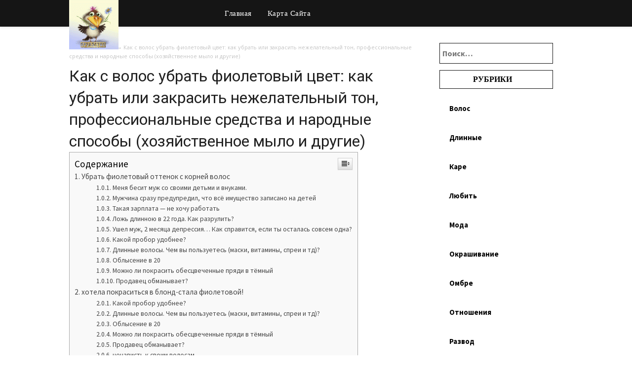

--- FILE ---
content_type: text/html
request_url: https://prelestno24.ru/volos/kak-s-volos-ubrat-fioletovyj-cvet-kak-ubrat-ili-zakrasit-nezhelatelnyj-ton-professionalnye-sredstva-i-narodnye-sposoby-xozyajstvennoe-mylo-i-drugie.html
body_size: 45837
content:
<!doctype html><html lang="ru-RU"><head><meta charset="UTF-8"><meta name="viewport" content="width=device-width, initial-scale=1"><script src="/cdn-cgi/scripts/7d0fa10a/cloudflare-static/rocket-loader.min.js" data-cf-settings="568ddb83e116454e0981dc20-|49" type="77ddf29fbd1b266df6d0e8a4-text/javascript"></script><script src="/cdn-cgi/scripts/7d0fa10a/cloudflare-static/rocket-loader.min.js" data-cf-settings="77ddf29fbd1b266df6d0e8a4-|49"></script><link rel="stylesheet" media="print" onload="this.onload=null;this.media='all';" id="ao_optimized_gfonts" href="https://fonts.googleapis.com/css?family=Source+Sans+Pro%3A400%2C600%2C700%7CLato%3A300%2C400%2C700%2C900%7CPoppins%3A400%2C600italic%7CPT+Sans%3A400%2C600italic%7CDroid+Serif%3A400%2C600italic%7COpen+Sans%3A300italic%2C400%2C400italic%2C600%2C600italic%2C700%7CRoboto%3A300%2C400%2C400italic%2C500%2C500italic%2C700%2C900%2C600italic&amp;display=swap"><link rel="profile" href="https://gmpg.org/xfn/11"><style media="all">img:is([sizes="auto" i],[sizes^="auto," i]){contain-intrinsic-size:3000px 1500px}
/*! This file is auto-generated */
.wp-block-button__link{color:#fff;background-color:#32373c;border-radius:9999px;box-shadow:none;text-decoration:none;padding:calc(.667em + 2px) calc(1.333em + 2px);font-size:1.125em}.wp-block-file__button{background:#32373c;color:#fff;text-decoration:none}@font-face{font-display:swap;font-family:ez-toc-icomoon;src:url(//prelestno24.ru/wp-content/plugins/easy-table-of-contents/vendor/icomoon/fonts/ez-toc-icomoon.eot);src:url(//prelestno24.ru/wp-content/plugins/easy-table-of-contents/vendor/icomoon/fonts/ez-toc-icomoon.eot?#iefix) format('embedded-opentype'),url(//prelestno24.ru/wp-content/plugins/easy-table-of-contents/vendor/icomoon/fonts/ez-toc-icomoon.woff2) format('woff2'),url(//prelestno24.ru/wp-content/plugins/easy-table-of-contents/vendor/icomoon/fonts/ez-toc-icomoon.woff) format('woff'),url(//prelestno24.ru/wp-content/plugins/easy-table-of-contents/vendor/icomoon/fonts/ez-toc-icomoon.ttf) format('truetype'),url(//prelestno24.ru/wp-content/plugins/easy-table-of-contents/vendor/icomoon/fonts/ez-toc-icomoon.svg#ez-toc-icomoon) format('svg');font-weight:400;font-style:normal}
/*!* Better Font Rendering =========== *!*/
#ez-toc-container{background:#f9f9f9;border:1px solid #aaa;border-radius:4px;box-shadow:0 1px 1px rgba(0,0,0,.05);display:table;margin-bottom:1em;padding:10px;position:relative;width:auto}div.ez-toc-widget-container{padding:0;position:relative}#ez-toc-container.ez-toc-light-blue{background:#edf6ff}#ez-toc-container.ez-toc-white{background:#fff}#ez-toc-container.ez-toc-black{background:#000}#ez-toc-container.ez-toc-transparent{background:none transparent}div.ez-toc-widget-container ul{display:block}div.ez-toc-widget-container li{border:none;padding:0}div.ez-toc-widget-container ul.ez-toc-list{padding:10px}#ez-toc-container ul ul,.ez-toc div.ez-toc-widget-container ul ul{margin-left:1.5em}#ez-toc-container li,#ez-toc-container ul{margin:0;padding:0}#ez-toc-container li,#ez-toc-container ul,#ez-toc-container ul li,div.ez-toc-widget-container,div.ez-toc-widget-container li{background:0 0;list-style:none none;line-height:1.6;margin:0;overflow:hidden;z-index:1}#ez-toc-container p.ez-toc-title{text-align:left;line-height:1.45;margin:0;padding:0}.ez-toc-title-container{display:table;width:100%}.ez-toc-title,.ez-toc-title-toggle{display:table-cell;text-align:left;vertical-align:middle}#ez-toc-container.ez-toc-black p.ez-toc-title{color:#fff}#ez-toc-container div.ez-toc-title-container+ul.ez-toc-list{margin-top:1em}.ez-toc-wrap-left{float:left;margin-right:10px}.ez-toc-wrap-right{float:right;margin-left:10px}#ez-toc-container a{color:#444;text-decoration:none;text-shadow:none}#ez-toc-container a:visited{color:#9f9f9f}#ez-toc-container a:hover{text-decoration:underline}#ez-toc-container.ez-toc-black a{color:#fff}#ez-toc-container.ez-toc-black a:visited{color:#fff}#ez-toc-container a.ez-toc-toggle{color:#444}#ez-toc-container.counter-flat ul,#ez-toc-container.counter-hierarchy ul,.ez-toc-widget-container.counter-flat ul,.ez-toc-widget-container.counter-hierarchy ul{counter-reset:item}#ez-toc-container.counter-numeric li,.ez-toc-widget-container.counter-numeric li{list-style-type:decimal;list-style-position:inside}#ez-toc-container.counter-decimal ul.ez-toc-list li a:before,.ez-toc-widget-container.counter-decimal ul.ez-toc-list li a:before{content:counters(item,".") ". ";counter-increment:item}#ez-toc-container.counter-roman li a:before,.ez-toc-widget-container.counter-roman ul.ez-toc-list li a:before{content:counters(item,".",upper-roman) ". ";counter-increment:item}.ez-toc-widget-container ul.ez-toc-list li:before{content:' ';position:absolute;left:0;right:0;height:30px;line-height:30px;z-index:-1}.ez-toc-widget-container ul.ez-toc-list li.active:before{background-color:#ededed}.ez-toc-widget-container li.active>a{font-weight:900}.ez-toc-btn{display:inline-block;padding:6px 12px;margin-bottom:0;font-size:14px;font-weight:400;line-height:1.428571429;text-align:center;white-space:nowrap;vertical-align:middle;cursor:pointer;background-image:none;border:1px solid transparent;border-radius:4px;-webkit-user-select:none;-moz-user-select:none;-ms-user-select:none;-o-user-select:none;user-select:none}.ez-toc-btn:focus{outline:thin dotted #333;outline:5px auto -webkit-focus-ring-color;outline-offset:-2px}.ez-toc-btn:focus,.ez-toc-btn:hover{color:#333;text-decoration:none}.ez-toc-btn.active,.ez-toc-btn:active{background-image:none;outline:0;box-shadow:inset 0 3px 5px rgba(0,0,0,.125)}.ez-toc-btn-default{color:#333;background-color:#fff;border-color:#ccc}.ez-toc-btn-default.active,.ez-toc-btn-default:active,.ez-toc-btn-default:focus,.ez-toc-btn-default:hover{color:#333;background-color:#ebebeb;border-color:#adadad}.ez-toc-btn-default.active,.ez-toc-btn-default:active{background-image:none}.ez-toc-btn-sm,.ez-toc-btn-xs{padding:5px 10px;font-size:12px;line-height:1.5;border-radius:3px}.ez-toc-btn-xs{padding:1px 5px}.ez-toc-btn-default{text-shadow:0 -1px 0 rgba(0,0,0,.2);box-shadow:inset 0 1px 0 rgba(255,255,255,.15),0 1px 1px rgba(0,0,0,.075)}.ez-toc-btn-default:active{box-shadow:inset 0 3px 5px rgba(0,0,0,.125)}.btn.active,.ez-toc-btn:active{background-image:none}.ez-toc-btn-default{text-shadow:0 1px 0 #fff;background-image:linear-gradient(to bottom,#fff 0,#e0e0e0 100%);background-repeat:repeat-x;border-color:#dbdbdb;border-color:#ccc}.ez-toc-btn-default:focus,.ez-toc-btn-default:hover{background-color:#e0e0e0;background-position:0 -15px}.ez-toc-btn-default.active,.ez-toc-btn-default:active{background-color:#e0e0e0;border-color:#dbdbdb}.ez-toc-pull-right{float:right!important;margin-left:10px}.ez-toc-glyphicon{position:relative;top:1px;display:inline-block;font-family:'Glyphicons Halflings';-webkit-font-smoothing:antialiased;font-style:normal;font-weight:400;line-height:1;-moz-osx-font-smoothing:grayscale}.ez-toc-glyphicon:empty{width:1em}.ez-toc-toggle i.ez-toc-glyphicon{font-size:16px;margin-left:2px}[class*=ez-toc-icon-]{font-family:ez-toc-icomoon!important;speak:none;font-style:normal;font-weight:400;font-variant:normal;text-transform:none;line-height:1;-webkit-font-smoothing:antialiased;-moz-osx-font-smoothing:grayscale}.ez-toc-icon-toggle:before{content:"\e87a"}div#ez-toc-container p.ez-toc-title{font-size:120%}div#ez-toc-container p.ez-toc-title{font-weight:500}div#ez-toc-container ul li{font-size:95%}body,code,html,kbd,pre,samp{font-family:'Lato','helvetica neue',helvetica,arial}hr,img,legend{border:0}.footer-info-right a{text-decoration:none}legend,td,th{padding:0}pre,textarea{overflow:auto}address,blockquote,p{margin:0 0 1.5em}img,pre,select{max-width:100%}body{color:#000}a{color:#000;text-decoration:underline}.aligncenter,.clear:after,.clearfix:after,.comment-content:after,.entry-content:after,.page-links,.site-content:after,.site-footer:after,.site-header:after{clear:both}ins,mark{text-decoration:none}html{-webkit-text-size-adjust:100%;-ms-text-size-adjust:100%;box-sizing:border-box}body{font-weight:400;font-size:16px;line-height:1.625;margin:0;background-color:#eee}article,aside,details,figcaption,figure,footer,header,main,menu,nav,section,summary{display:block}audio,canvas,progress,video{display:inline-block;vertical-align:baseline}audio:not([controls]){display:none;height:0}[hidden],template{display:none}abbr[title]{border-bottom:1px dotted}b,optgroup,strong{font-weight:700}cite,dfn,em,i{font-style:italic}h1{font-size:2em;margin:.67em 0}mark{color:#000}small{font-size:80%}sub,sup{font-size:75%;line-height:0;position:relative;vertical-align:baseline}sup{top:-.5em}sub{bottom:-.25em}img{height:auto}svg:not(:root){overflow:hidden}hr{box-sizing:content-box;background-color:#ccc;height:1px;margin-bottom:1.5em}code,kbd,pre,samp{font-size:1em}button,input,optgroup,select,textarea{font:inherit;margin:0;color:#333;font-size:16px;font-size:1rem;line-height:1.5}code,kbd,pre,tt,var{font-family:Lato,'helvetica neue',helvetica,arial}button{overflow:visible}button,select{text-transform:none}button,html input[type=button],input[type=reset],input[type=submit]{-webkit-appearance:button;cursor:pointer}button[disabled],html input[disabled]{cursor:default}button::-moz-focus-inner,input::-moz-focus-inner{border:0;padding:0}input[type=checkbox],input[type=radio]{box-sizing:border-box;padding:0}input[type=number]::-webkit-inner-spin-button,input[type=number]::-webkit-outer-spin-button{height:auto}input[type=search]::-webkit-search-cancel-button,input[type=search]::-webkit-search-decoration{-webkit-appearance:none}fieldset{border:1px solid silver;margin:0 2px;padding:.35em .625em .75em}textarea{width:100%}form label{width:100%;margin-bottom:10px;display:inline-block;text-transform:uppercase}h1,h2,h3,h4,h5,h6{color:#000;font-weight:400;margin-bottom:15px}article h1,article h2,article h3,article h4,article h5,article h6{color:#000;line-height:140%;font-weight:400;margin-bottom:15px;font-family:'Lato',lato,'helvetica neue',helvetica,arial}pre{background:#eee;font-size:15px;font-size:.9375rem;line-height:1.6;margin-bottom:1.6em;padding:1.6em}code,kbd,tt,var{font-size:15px;font-size:.9375rem}abbr,acronym{border-bottom:1px dotted #666;cursor:help}ins,mark{background:#fff9c0}big{font-size:125%}*,:after,:before{box-sizing:inherit}blockquote{background:rgba(0,0,0,.1);border-left:6px solid rgba(0,0,0,.2);padding:.5em 10px}blockquote:after,blockquote:before,q:after,q:before{content:""}ol,ul{margin:0 0 1.5em 1em}ul{list-style:disc}ol{list-style:decimal}li>ol,li>ul{margin-bottom:0;margin-left:10px}article li>ol,article li>ul{padding-left:0}article ol,article ul{padding-left:0;margin-left:25px}dt{font-weight:700}dd{margin:0 1.5em 1.5em}figure{margin:1em 0}table{border-collapse:collapse;border-spacing:0;margin:0 0 1.5em;width:100%}button,input[type=button],input[type=reset],input[type=submit]{color:#fff;font-size:16px;line-height:1.5;padding:10px 20px;font-weight:700;border:none;border-radius:3px;background:#06c}button:hover,input[type=button]:hover,input[type=reset]:hover,input[type=submit]:hover{opacity:.9;border-color:#ccc #bbb #aaa}button:active,button:focus,input[type=button]:active,input[type=button]:focus,input[type=reset]:active,input[type=reset]:focus,input[type=submit]:active,input[type=submit]:focus{border-color:#aaa #bbb #bbb}input[type=text],input[type=email],input[type=url],input[type=password],input[type=tel],input[type=range],input[type=date],input[type=month],input[type=week],input[type=time],input[type=datetime],input[type=datetime-local],input[type=color],input[type=number],input[type=search],textarea{color:#666;border:1px solid #e5e6e9;padding:16px}select{border:1px solid #ccc}input[type=text]:focus,input[type=email]:focus,input[type=url]:focus,input[type=password]:focus,input[type=tel]:focus,input[type=range]:focus,input[type=date]:focus,input[type=month]:focus,input[type=week]:focus,input[type=time]:focus,input[type=datetime]:focus,input[type=datetime-local]:focus,input[type=color]:focus,input[type=number]:focus,input[type=search]:focus,textarea:focus{color:#111}a{outline:0;transition:all .1s linear}a:active,a:hover{outline:0}.main-navigationigation{display:block;float:left;width:100%}.main-navigationigation ul{display:none;list-style:none;margin:0;padding-left:0}.main-navigationigation ul li{float:left;position:relative}.main-navigationigation ul li a{display:block;text-decoration:none}.main-navigationigation ul ul{box-shadow:0 3px 3px rgba(0,0,0,.2);float:left;position:absolute;top:100%;left:-999em;z-index:99999}.main-navigationigation ul ul ul{left:-999em;top:0}.main-navigationigation ul ul a{width:200px}.main-navigationigation ul li.focus>ul,.main-navigationigation ul li:hover>ul{left:auto}.main-navigationigation ul ul li.focus>ul,.main-navigationigation ul ul li:hover>ul{left:100%}@media screen and (min-width:37.5em){.nav-#secondary-site-navigation{display:none}.main-navigationigation ul{display:block}}.site-main .comment-navigation,.site-main .post-navigation,.site-main .posts-navigation{margin:0 0 1.5em;overflow:hidden}.comment-navigation .nav-previous,.post-navigation .nav-previous,.posts-navigation .nav-previous{float:left;width:50%}.comment-navigation .nav-next,.post-navigation .nav-next,.posts-navigation .nav-next{float:right;text-align:right;width:50%}#content[tabindex="-1"]:focus{outline:0}.alignleft{display:inline;float:left;margin-right:1.5em}.alignright{display:inline;float:right;margin-left:1.5em}.aligncenter{display:block;margin-left:auto;margin-right:auto}.hentry,.page-links{margin:0 0 1.5em}.clear:after,.clear:before,.comment-content:after,.comment-content:before,.entry-content:after,.entry-content:before,.site-content:after,.site-content:before,.site-footer:after,.site-footer:before,.site-header:after,.site-header:before{content:"";display:table;table-layout:fixed}.sticky{display:block}.updated:not(.published){display:none}.comment-content a{word-wrap:break-word}.comment-form label{margin-bottom:10px;display:inline-block;text-transform:uppercase}.bypostauthor{display:block}.comments-area{width:100%;box-shadow:0 0 0 rgba(0,0,0,.1)!important}.comment-respond .comment-form{width:100%;box-sizing:border-box}.comments-area .comment-meta,.comments-area .comment-respond{position:relative}.comments-area .comments-title{margin-bottom:30px;color:#222;font-size:30px}.comments-area .comment-meta .comment-metadata a{color:#999}.comment-meta .vcard img{float:left;margin-right:14px}.comments-area .comment-author{line-height:normal;font-size:16px;font-weight:700;margin-bottom:0}.comments-area .comment-author .fn a{color:#222}.comments-area .comment-content{padding:20px 0 0 45px}.comments-area .reply .comment-reply-link i{font-size:12px}.comments-area .comment-content p{margin-bottom:5px}.comments-area p.form-submit{margin-bottom:0;padding-bottom:10px}.comments-area p.form-submit input{background:#fab526;padding:10px 17px;transition:all .4s;font-size:14px;color:#fff;margin:0 5px;text-decoration:none;font-weight:600;display:inline-block;box-shadow:0 2px 4px rgba(0,0,0,.1);border-radius:3px;border-radius:inherit;outline:0;margin:0;transition:background .25s linear}.page .content-wrap #primary.featured-content.content-area #main.site-main .featured-thumbnail{width:100%;max-width:100%}.comments-area ol.comment-list>li:last-child{margin-bottom:0}.comments-area ol.comment-list>li{width:100%;border-bottom:3px solid #000}#comments li.comment.parent article .reply,.author-highlight li.bypostauthor article .reply{padding-bottom:0}.comments-area ol.comment-list ol.children li{padding-top:20px;margin-left:0;margin-top:20px;padding-left:10px;margin-bottom:0;list-style:none;border-top:1px solid rgba(0,0,0,.1);border-bottom:0;padding-bottom:0}ol.children{margin-left:0;padding-left:5px}.comments-area ol.comment-list li li.bypostauthor{position:relative}.single .featured-thumbnail{width:100%}.single h1.entry-title,.page h1.entry-title,.single h2.comments-title{color:#212121;font-size:30px;font-weight:900;line-height:140%}.single .post-data-text *,{color:#afafaf;font-weight:400;text-align:left;font-size:15px}.comments-area.author-highlight ol.comment-list li.bypostauthor{border-bottom:3px solid #f00000;padding:40px;background:#f5f5f5}#comments li.comment .comment-respond{margin-top:10px;position:relative}.comment-reply-title{position:relative;color:#3498db;margin:0 0 16px;padding-bottom:20px}p.comment-form-email,p.comment-form-author{max-width:49%;float:left;display:inline-block}p.comment-form-email{margin-left:2%}.comment-form-wrap .comment-respond,.main-navigation ul li,.sheader{position:relative}a#cancel-comment-reply-link{display:block;font-size:17px;opacity:.6}.comments-area .comment-respond *{-webkit-box-sizing:border-box;-moz-box-sizing:border-box;box-sizing:border-box}.comment-respond .logged-in-as a{color:#000}.comments-area{box-shadow:0 2px 4px rgba(0,0,0,.1)}.comments-area .comment-respond input[type=text],.comments-area .comment-respond input[type=email],.comments-area .comment-respond input[type=url]{background:#fff;padding:8px 14px;width:100%;max-width:430px;margin-bottom:6px}.wp-caption,embed,iframe,object{max-width:100%}.comments-area .comment-respond textarea{width:100%;margin-bottom:0}.comments-area p{margin-bottom:12px}.infinite-scroll .posts-navigation,.infinite-scroll.neverending .site-footer{display:none}.infinity-end.neverending .site-footer{display:block}.comment-content .wp-smiley,.entry-content .wp-smiley,.page-content .wp-smiley{border:none;margin-bottom:0;margin-top:0;padding:0}.custom-logo-link{display:inline-block}.wp-caption{margin-bottom:1.5em}.wp-caption img[class*=wp-image-]{display:block;margin-left:auto;margin-right:auto}.wp-caption .wp-caption-text{margin:.8075em 0}.wp-caption-text{text-align:center}.gallery{margin-bottom:1.5em}.gallery-item{display:inline-block;text-align:center;vertical-align:top;width:100%}.gallery-columns-2 .gallery-item{max-width:50%}.gallery-columns-3 .gallery-item{max-width:33.33333%}.gallery-columns-4 .gallery-item{max-width:25%}.gallery-columns-5 .gallery-item{max-width:20%}.gallery-columns-6 .gallery-item{max-width:16.66667%}.gallery-columns-7 .gallery-item{max-width:14.28571%}.gallery-columns-8 .gallery-item{max-width:12.5%}.gallery-columns-9 .gallery-item{max-width:11.11111%}.gallery-caption{display:block}.clearfix:after{visibility:hidden;display:block;font-size:0;content:" ";height:0}#site-header,#site-header img,.clearfix,.site-branding{display:inline-block}.clearfix{width:100%}* html .clearfix{height:1%}.widget li a{text-decoration:none}.entry-header h2 a,.site-info a:hover,.site-title a{text-decoration:none}.fbox{padding-top:7px!important;width:100%;margin-bottom:30px;padding:4%;border-radius:1px;-moz-box-sizing:border-box;-webkit-box-sizing:border-box;box-sizing:border-box}.fbox h1,.fbox h2,.fbox h3{margin-top:0;color:#222}.page-header h1{margin-bottom:0}.container{width:100%}.content-wrap{width:1180px;max-width:90%;margin:0 auto}.sheader{width:100%;margin:0 0 40px}.primary-menu ul li ul.children,.primary-menu ul li ul.sub-menu{background:#fff;color:#000}.site-branding.branding-logo{margin:30px 0}.site-branding{background:#333;padding:70px 0;text-align:center;width:100%}.branding-logo .custom-logo{display:block;width:auto}.site-branding .site-title{font-size:48px;line-height:150%;padding:0;margin:0;font-family:'Lato',lato,'helvetica neue',helvetica,arial}.site-title a{color:#fff}.site-branding .logo-image{margin-top:0}.site-description{font-size:16px;color:#fff;padding:0;margin:0}.featured-sidebar #main .search-field,.header-widget #main .search-field{width:100%;height:46px;border-radius:0;line-height:46px;padding:16px;border:1px solid #000;border-radius:3px;background:rgba(0,0,0,0)}.header-widget .search-field{width:100%}.header-widget .search-form label{width:100%}.ads-top .search-submit,.featured-sidebar .search-submit,.header-widget .search-submit{display:none}.search-form label{width:auto;float:left;margin-bottom:0}.featured-sidebar label{width:100%;float:none}.search-form .search-submit{padding:17px 24px;border:none;border-radius:0 3px 3px 0}.ads-top{width:70%;float:right;padding:22px 0;overflow:hidden}.ads-top .textwidget img{display:block}.ads-top .search-field{width:220px;padding:15px;float:right;margin:14px 0;-webkit-border-radius:2px;-moz-border-radius:2px;-o-border-radius:2px;-ms-border-radius:2px;border-radius:2px}.ads-top label{float:right}#smobile-menu{display:none}.main-navigation ul{list-style:none;margin:0;padding:0}.main-navigation ul li a{font-size:15px;display:block}.main-navigation ul li.current-menu-ancestor>a,.main-navigation ul li.current-menu-item>a,.main-navigation ul li.current-menu-parent>a,.main-navigation ul li.current_page_ancestor>a,.main-navigation ul li:hover>a,.main-navigation ul li>a:hover{text-decoration:none}.main-navigation ul li:hover>ul{display:block}.screen-reader-text{display:none}.main-navigation ul li .sub-arrow{width:50px;line-height:50px;position:absolute;right:-20px;top:0;color:#000;font-size:14px;text-align:center;cursor:pointer}.main-navigation ul ul li .sub-arrow{right:-17px}.mobile-menu .fa-bars{float:right;margin-top:3px}.main-navigation ul li .arrow-sub-menu:before{font-size:12px}.primary-menu{margin:0;position:relative;z-index:2}.primary-menu ul li a{color:#fff;padding:16px}.primary-menu ul li .fa-chevron-right{color:#fff}.primary-menu ul ul li .fa-chevron-right{color:#010101}.primary-menu ul li ul.children li,.primary-menu ul li ul.sub-menu li{border-bottom:1px solid rgba(255,255,255,.1)}.secondary-menu{width:100%;float:left;border-top:1px solid #e5e6e9;position:relative}.secondary-menu .smenu ul li a,.secondary-menu ul.smenu li a{color:#333;padding:24px 16px}.secondary-menu ul.smenu li a:hover,.secondary-menu ul.smenu li.current-menu-item a{color:#06c}.secondary-menu ul.smenu ul li{border-bottom:1px solid #e5e6e9}.secondary-menu ul.smenu ul li a{padding:16px}.secondary-menu ul.smenu>li:first-child{border:none}.main-navigation ul.pmenu>li:first-child a{padding-left:0}.secondary-menu .arrow-menu{position:absolute;top:0;right:0;cursor:pointer;text-align:center;display:none;width:42px;height:42px;line-height:44px;border-left:1px solid rgba(0,0,0,.2)}.secondary-menu ul.smenu li.btn-right{float:right;border:none;margin:16px 0}.secondary-menu ul.smenu li.btn-right a{padding:9px 25px 11px;font-weight:500;background:#06c;text-align:center;text-transform:capitalize;display:block;line-height:1.25;box-sizing:border-box;color:#fff;border-radius:3px}.secondary-menu .btn-right a:hover{opacity:.8;color:#fff}.search-style-one{width:100%;position:fixed;overflow:hidden;height:90px;z-index:9;left:0;-webkit-transform:translateX(100%);transform:translateX(100%);transition:-webkit-transform .4s linear,visibility .1s;transition:transform .4s linear,visibility .1s}.overlay{background:rgba(0,0,0,.7);width:100%}.search-style-one.open{-webkit-transform:translateX(0);transform:translateX(0)}.search-row{position:relative;margin:0 auto}.overlay .overlay-close{width:50px;height:52px;line-height:52px;position:absolute;right:8%;top:15px;font-size:20px;overflow:hidden;border:none;padding:0 17px;color:#3a5795;background:rgba(255,255,255,.9);outline:0;z-index:100;cursor:pointer;border-radius:2px}.search-style-one .search-row input#s{width:100%;height:82px;line-height:82px;padding:20px 30px;color:#fff;font-size:18px;outline:0;background:0 0;border:none;box-sizing:border-box}#site-header{width:100%;text-align:center;position:relative;z-index:3;margin:0;background:#fff}#site-header a{display:block}#site-header img{width:auto;line-height:20px;margin:0;vertical-align:top}.nav-links .dots,.nav-links a,.nav-links span.current,.site-info{line-height:normal}.site-header ul ul{list-style:none;min-width:240px;display:none;position:absolute;top:inherit;right:0;margin:0;padding:0;z-index:9}.site-header ul ul li{float:none}.site-header ul ul ul{top:0;left:238px}.site-content{width:100%;display:block}.featured-content{width:66%;margin-right:4%;float:left}.featured-thumbnail img{width:100%;max-width:100%;height:auto}.featured-thumbnail{float:left;display:inline-block;min-width:40%;width:40%;position:relative;text-align:center}.posts-entry .entry-content p:last-child{margin-bottom:0}.content-wrapper{padding:20px 30px 30px;position:relative;width:60%}.content-wrapper .blog-data-wrapper{margin:0}.no-featured-img-box .content-wrapper{width:100%}.content-wrapper h2.entry-title{text-align:left;margin:0 0 5px;color:#212121;font-size:30px;font-weight:900;line-height:140%}.content-wrapper h2.entry-title a,.content-wrapper h2.entry-title a:hover,.content-wrapper h2.entry-title a:active,.content-wrapper h2.entry-title a:focus{color:#212121;font-size:30px;font-weight:900;line-height:140%;margin:0}.content-wrapper .entry-meta{margin:0;padding:0}.content-wrapper p{color:#949494;font-size:15px;margin:0}.content-wrapper .post-data-text{margin:3px 0 8px;padding:0;text-align:left;float:left}.content-wrapper .post-data-text *{color:#afafaf;font-weight:400;text-align:left;font-size:15px}.featured-thumbnail-inner{position:absolute;top:0;left:0;right:0;bottom:0;width:100%;background-size:cover;background-position:center}.posts-entry .entry-footer{width:100%;display:inline-block;margin:1.5em 0 0;font-size:12px;text-align:center;background:#f1f1f1;padding:5px 20px}.single .posts-entry .entry-footer{text-align:left;background:0 0;padding:0}.entry-meta{margin-bottom:14px;font-family:Lato,'helvetica neue',helvetica,arial}.post-item-grid-view .entry-meta{margin-bottom:0}.entry-footer span{padding-right:16px;position:relative}.entry-footer span:after{content:"";height:12px;overflow:hidden;border-right:1px solid #4169e1;position:absolute;right:8px;top:1px}.entry-footer span:last-child:after{content:"";display:none}.nav-links span.current,.site-info,.site-info a{color:#fff}.site-footer{width:100%;float:left;background:#000}.site-info{float:left;font-size:14px}.site-info a:hover{border-bottom:dotted 1px}.site-info p{padding:0}.pagination:after{clear:both;content:" ";display:block;font-size:0;height:0;visibility:hidden}.nav-links{width:100%;display:inline-block}#load-posts a,.nav-links .nav-next,.nav-links .nav-previous,.pagination a{background:#fff;display:inline-block;line-height:1;color:#333;padding:2% 4%;box-sizing:border-box;margin:0;text-decoration:none}.nav-links .nav-next,.nav-links .nav-previous{max-width:40%;border-radius:1px}.nav-links .nav-previous{float:left;text-align:left}.nav-links .nav-next{float:right;text-align:right}.paging-navigation .nav-links .nav-next a,.posts-navigation .nav-next a{float:right}.nav-links span.meta-nav{font-size:18px}#load-more-wrap{width:100%;text-align:center}#load-more-wrap a{background:#f3f2f2;padding:10px;display:block}.posts-related,.posts-related ul{width:100%;display:inline-block}.posts-related ul{list-style:none;margin:0;padding:0}.posts-related ul.grid-related-posts li{width:31.3%;float:left;margin:0 3% 3% 0}.posts-related ul.grid-related-posts li:nth-child(3n){margin-right:0}.posts-related ul.grid-related-posts li:nth-child(3n+1){clear:left}.posts-related ul.list-related-posts{margin-bottom:0}.posts-related ul.list-related-posts li{width:100%;float:left;display:block;margin:0 0 2%;padding-bottom:2%;border-bottom:1px solid #f5f5f5}.posts-related ul.list-related-posts li:last-child{margin-bottom:0;padding-bottom:0;border-bottom:none}.posts-related .list-related-posts .featured-thumbnail{max-width:160px;max-height:160px}.posts-related .list-related-posts .featured-thumbnail img{width:100%;height:100%;display:block}.posts-related ul.list-related-posts .related-data a{color:#3498db;display:block;margin-bottom:5px}.posts-related ul.nothumb-related-posts{width:100%;display:inline-block;margin-bottom:0;padding:0}.posts-related ul.nothumb-related-posts li{line-height:34px}.featured-sidebar{width:30%;float:left}.widget{width:100%;padding:8.8%;float:left;clear:both}.swidget{width:100%;display:inline-block;margin-bottom:20px;float:left}.swidget h3{width:auto;display:inherit;font-size:20px;color:#000;text-transform:uppercase;padding-bottom:15px;margin:0}.fmenu,.fmenu ul li{display:inline-block}.widget ul{padding:0;margin-bottom:0;list-style-position:inside}.widget>ul{margin:0}.widget ul li{display:inline-block;float:left;width:100%;border-bottom:1px solid #e6e6e6;padding:10px 0}.widget ul li a{margin:0;padding:0}.widget .popular-post-meta,.widget .recent-post-meta{font-size:12px;line-height:normal}.widget .post-img{float:left;margin-right:10px}#wp-calendar{margin-bottom:0}#wp-calendar thead th{padding:0;text-align:center}#wp-calendar td{text-align:center;padding:7px 0}#wp-calendar caption{font-size:16px;padding-bottom:10px;font-weight:700}#wp-calendar tfoot{margin-top:30px}#wp-calendar #prev{text-align:left;padding:0 0 0 12px}#wp-calendar #next{text-align:right;padding:0 12px 0 0}#wp-calendar #next a,#wp-calendar #prev a{text-decoration:none}.fmenu{width:100%;text-align:center;margin-top:10px}.fmenu ul{width:100%;list-style:none;margin:0;padding:0;line-height:normal}.fmenu ul li{float:none}.fmenu ul li a{color:#fff;text-transform:none;margin:0 8px;font-size:14px;line-height:normal}.fmenu ul li a:hover{text-decoration:none}@media (min-width:1024px){.super-menu,.toggle-mobile-menu{display:none}}@media (min-width:992px){.fmenu,.footer-menu ul{float:right}.arrow-menu,.footer-menu ul li .arrow-sub-menu{display:none}.fmenu{width:auto;margin-top:0;text-align:right}.footer-menu{width:100%}.footer-menu ul li{float:left;line-height:14px}.footer-menu ul ul{margin-left:0;list-style:none;border-left:1px solid #ccc}.footer-menu ul>li:first-child{border:none}.footer-menu ul li.main-navigation-item-has-children a,.footer-menu ul li.main-navigation-item-has-children ul{float:left}.secondary-menu .smenu ul ul.children,.secondary-menu .smenu ul ul.sub-menu{box-shadow:0 2px 5px -2px #9baac2}.secondary-menu .smenu ul ul.children li,.secondary-menu .smenu ul ul.sub-menu li{border-bottom:1px solid #f5f5f5}}@media screen and (max-width:1023px){.main-navigation ul li .sub-arrow{right:0}.ads-top,.site-branding{text-align:center;width:100%}*{-webkit-box-sizing:border-box;-moz-box-sizing:border-box;box-sizing:border-box}.ads-top .textwidget img{display:inline}.main-container-wrap{position:relative;left:0}#mobile-menu-overlay{position:fixed;width:100%;height:100%;top:0;left:0;z-index:999;cursor:pointer;display:none;-webkit-backface-visibility:hidden;backface-visibility:hidden;background:rgba(0,0,0,.5)}#page{position:relative;left:0;top:0}.main-navigation,.smenu-hide{display:none}.mobile-menu-active .smenu-hide{display:block;color:#000}.mobile-menu-active #mobile-menu-overlay{display:block}.mobile-menu-active #page{width:100%;max-width:100%;position:fixed;top:0;right:300px;transition:left .5s ease;-ms-transform:translate(70%,0);-webkit-transform:translate(70%,0);transform:translate(70%,0)}#smobile-menu{background-color:#fff;position:fixed;width:70%;top:0;bottom:0;left:-70.1%;z-index:5999998;overflow-x:hidden;-webkit-transform:translateX(-100%);-ms-transform:translateX(-100%);transform:translateX(-100%)}#smobile-menu .content-wrap,#smobile-menu .primary-menu ul{width:100%;max-width:100%;margin:0}#smobile-menu.show{left:0;-webkit-transform:translateX(0);-ms-transform:translateX(0);transform:translateX(0)}#smobile-menu.show .main-navigation{width:100%;float:left;display:block;margin:0}#smobile-menu.show .main-navigation ul li{width:100%;display:block;border-bottom:1px solid rgba(0,0,0,.2)}#smobile-menu.show .main-navigation ul li a{padding:12px 20px}#smobile-menu.show .main-navigation ul ul.children,#smobile-menu.show .main-navigation ul ul.sub-menu{display:none}#smobile-menu.show .main-navigation ul ul.children.active,#smobile-menu.show .main-navigation ul ul.sub-menu.active{border-top:1px solid rgba(255,255,255,.1)}#smobile-menu.show .main-navigation ul ul.children li:last-child,#smobile-menu.show .main-navigation ul ul.sub-menu li:last-child{border:none}#smobile-menu.show .main-navigation ul li .sub-arrow{display:block}.toggle-mobile-menu{display:inline-block;width:100%;margin:auto;position:relative;color:#fff;text-align:right;z-index:1;padding:12px 20px}.toggle-mobile-menu:hover{color:#fff}.toggle-mobile-menu:before{font-family:FontAwesome;content:"\f0c9";font-size:18px;line-height:50px;margin-right:10px;position:absolute;color:#000;left:0;top:0}.mobile-only .toggle-mobile-menu{text-decoration:none}.mobile-only .toggle-mobile-menu:before{left:20px}.super-menu{background:#fff}.super-menu-inner{width:1120px;max-width:90%;margin:0 auto}.super-menu .toggle-mobile-menu{padding:10px 0;color:#000;outline:0;text-decoration:none}.super-menu .main-navigation-toggle:before{left:0}}@media (max-width:992px){.featured-content,.featured-sidebar{width:100%;margin:0}.site-info{width:100%;text-align:center}}.widget ul li{display:inline-block;float:left;width:100%}.widget ul{display:inline-block;float:left;width:100%}.widget ul:first-of-type li:first-of-type{margin-top:0;padding-top:0}.widget ul:last-of-type li:last-of-type{margin-bottom:0;border-bottom:0;padding-bottom:0}.text-center{text-align:center}.primary-menu .pmenu{margin:auto;display:inline-block;float:right;text-align:center;background:#fff}.main-navigation ul li{position:relative;display:inline-block}.main-navigation ul li a{color:#000;font-weight:400;font-size:15px;padding:15px 1rem;text-decoration:none}.main-navigation ul li.current-menu-item>a{font-weight:500}.primary-menu{float:left}.site-branding.branding-logo{width:100%;text-align:center}.sheader{background-size:cover;background-position:top center}.site-branding .site-description{line-height:150%}.site-header ul ul{text-align:left}.primary-menu ul li ul.children li,.primary-menu ul li ul.sub-menu li{width:100%;max-width:100%}.site-header ul ul li a{font-size:14px;opacity:.8}.site-header ul ul li:first-of-type a{border-top:0 solid #000}.swidgets-wrap{background:#fff;padding:20px;text-align:left;margin-top:0;box-shadow:0 2px 4px rgba(0,0,0,.1)}.swidgets-wrap h3{display:inline-block;line-height:130%;font-size:17px;font-weight:500;color:#2b2b2b;margin-bottom:5px;padding:0}.widget time.rpwe-time.published{width:100% !important;display:block !important;font-size:12px}#secondary .widget{font-size:15px;color:#333}.widget_archive ul:last-of-type li:last-of-type{margin-bottom:0}.widget h3.rpwe-title{font-size:14px !important;padding:0 !important;display:block !important}.widget img.rpwe-thumb{border:0 #fff !important;box-shadow:0px 0px 0px #fff !important;padding:0 !important;margin-top:0 !important}.site-info{float:left;font-size:14px;width:100%;text-align:center;opacity:.8;padding:20px;border-top:1px solid #fff}.footer-column-three{display:inline-block;float:left;width:100%;max-width:33%;color:#fff;padding:50px 0}.footer-column-three .widget{padding:0;background:rgba(0,0,0,0);font-size:14px;margin:0}.footer-column-three h3{background:rgba(0,0,0,0);color:#fff;padding:0;font-size:18px;text-transform:uppercase;font-weight:500;font-family:'lato';letter-spacing:2px}.top-nav-wrapper{background:#fff;display:block;float:left;width:100%;box-shadow:0 2px 4px rgba(0,0,0,.1)}.footer-column-three p{font-size:14px;color:#656565}.footer-column-three a{color:#fff}.footer-column-three h3:after{display:block;height:2px;width:40px;content:' ';background:rgba(255,255,255,.24);margin-top:7px}.footer-column-left{padding-right:10px}.footer-column-middle{padding-right:10px;padding-left:10px}.footer-column-right{padding-left:10px}.footer-column-three .widget{margin-bottom:40px;overflow:hidden}.footer-column-three .widget:last-of-type{margin-bottom:0}.footer-column-three input.search-submit{background:rgba(0,0,0,0);border:1px solid #fff;padding:10px 15px;font-size:13px}.footer-column-three input.search-field{background:rgba(0,0,0,0);border:1px solid #ffff;border-right:0;padding-bottom:18px;color:#fff;font-size:13px;padding:10px}.footer-column-three p:last-of-type{margin-bottom:0}.entry-meta{display:inline-block;margin:auto;text-align:center;font-size:17px;color:#000;margin-bottom:5px;padding:0 20px;font-weight:100}h1.entry-title,h2.entry-title,h2.entry-title a:hover,h2.entry-title a:active{font-family:'Lato';font-weight:400;color:#000;font-size:30px;text-align:center;line-height:150%;margin-top:0}.entry-meta{display:inline-block;margin:auto;text-align:center;font-size:17px;color:#000;margin-bottom:5px;padding:0 20px;width:100%;font-weight:400}.entry-meta a{text-decoration:none}article .entry-content{font-family:'lato',lato,'helvetica neue',helvetica,arial,sans-serif;line-height:150%;color:#656565;font-size:16px}.single article .entry-content,.page article .entry-content{color:#000}.blog-data-wrapper{display:inline-block;width:100%;text-align:center;margin-bottom:10px;position:relative;min-height:24px}.post-data-text{display:inline-block;margin:auto;text-align:center;font-size:17px;color:#000;margin-bottom:5px;padding:0 20px}article.fbox{background:#fff;box-shadow:0 2px 4px rgba(0,0,0,.1)}article.blogposts-list{padding:0;box-shadow:0 2px 4px rgba(0,0,0,.1);border-radius:3px;margin-bottom:55px}.featured-img-box{display:flex}.blogpost-button{height:46px;position:absolute;padding:10px 15px;background:#fab526;color:#fff;font-weight:900;font-size:28px;border-radius:50%;font-family:lato,arial;right:20px;box-shadow:1px 1px 5px rgba(0,0,0,.19);text-decoration:none;bottom:-22px}.page-numbers li{display:inline-block;list-style:none}ul.page-numbers{display:inline-block;padding:0;height:auto;margin:10px auto 20px auto}.page-numbers li a{background:#fff;padding:10px 17px;transition:all .4s;font-size:14px;color:#fab526;margin:0 5px;text-decoration:none;font-weight:600;display:inline-block;float:left;box-shadow:0 2px 4px rgba(0,0,0,.1);border-radius:3px}.page-numbers.current{padding:10px 17px;transition:all .4s;font-weight:600;font-size:14px;color:#fab526;margin:0 5px;text-decoration:none;display:inline-block;float:left;background:#fff;border-radius:3px;opacity:.5;box-shadow:0 2px 4px rgba(0,0,0,.1)}td,th{padding:10px;text-align:left}tr{border-bottom:1px solid #000}.error404 main#main,.search-no-results section.fbox.no-results.not-found{background:#fff;margin-bottom:50px;text-align:center}.search-no-results h1,.error404 h1{font-size:28px;line-height:150%;padding:0;margin:0;font-family:'Lato',lato,'helvetica neue',helvetica,arial}.search-results h1.page-title{text-align:center;font-size:35px;border-top:4px double #000;border-bottom:4px double #000;font-weight:400;line-height:150%;padding:10px 0 15px;font-family:'Lato',lato,'helvetica neue',helvetica,arial}.comments-area .comments-title{font-family:'Lato',lato,'helvetica neue',helvetica,arial}.search-no-results #main .search-form label,.error404 #main .search-form label{float:none;margin-right:-5px;border:1px solid #000;border-right:0 solid #fff;padding:0}.error404 #main .search-form label,.search-no-results #main .search-form label{float:none;margin-right:-5px;border:1px solid #000;border-right:0 solid #fff;padding:0}.error404 input.search-submit,.search-no-results input.search-submit{padding:11px;border:1px solid #000;background:rgba(0,0,0,0);color:#000}.error404 input.search-field,.search-no-results input.search-field{color:#000;padding:10px}.archive .page-header h1{text-align:center;font-size:30px;border-top:4px double #000;border-bottom:4px double #000;margin-bottom:40px;line-height:150%;padding:10px 0 15px}.archive header.fbox.page-header{padding:0}.comments-area{background:#fff}.comments-area .comment-author .fn a{text-decoration:none}.comment span.edit-link{float:right}.comments-area .comment-meta .comment-metadata a{text-decoration:none;font-size:14px}#comments ol.comment-list{padding-left:0;margin-left:0;list-style:none}.comments-area ol.comment-list .comment{width:100%;border-bottom:1px solid rgba(0,0,0,.1);margin-bottom:40px;padding-bottom:40px}span.page-numbers.dots{padding:10px 17px;transition:all .4s;font-weight:600;font-size:14px;color:#fab526;margin:0 5px;text-decoration:none;display:inline-block;float:left;background:#fff;border-radius:3px;opacity:.5;box-shadow:0 2px 4px rgba(0,0,0,.1)}.comments-area .reply{padding-left:45px;font-size:14px;padding-bottom:0}div#respond{text-align:center}p.comment-form-url{display:none}#comments h3#reply-title{font-family:'Lato',lato,'helvetica neue',helvetica,arial;font-size:26px;margin-bottom:0;padding-bottom:10px;text-align:center}.calendar_wrap tr{border-bottom:0 solid #000}.header-widgets-three{display:inline-block;float:left;margin-bottom:40px;width:100%;max-width:33.3%}.header-widgets-three .swidget{margin-bottom:10px}#secondary .swidget{border-bottom:1px solid #000}.header-widgets-three figure.wp-caption.alignnone{margin:0}.header-widgets-left{padding-right:10px}.header-widgets-middle{padding-right:10px;padding-left:10px}.header-widgets-right{padding-left:10px}.header-widgets-wrapper{display:inline-block;float:left;width:100%}.header-widgets-three .header-widget p:last-of-type{margin-bottom:0}.header-widget{margin-bottom:40px}.header-widget:last-of-type{margin-bottom:0}.widget-title{width:100%;text-align:center}.bottom-header-wrapper{text-align:center;color:#fff;font-size:18px;float:left;width:100%;display:inline-block;margin-bottom:35px;margin-top:-47px;position:relative}.bottom-header-text{position:absolute;top:50%;text-align:center;width:100%;-ms-transform:translate(0,-50%);-webkit-transform:translate(0,-50%);transform:translate(0,-50%)}.header-widget .textwidget h1,.header-widget .textwidget h2,.header-widget .textwidget h3,.header-widget .textwidget h4 .header-widget .textwidget h5{padding:0;margin-top:0;text-align:left}.bottom-header-title{font-size:60px;font-weight:700;line-height:140%;color:#fff}.bottom-header-paragraph{font-size:18px;line-height:140%;color:#fff;margin-top:10px}span.bottom-header-below-title{margin-top:10px;display:inline-block;width:100%;float:left}.header-widgets-three p{font-size:15px;color:#333}.header-widgets-three h3{width:100%;text-align:center;font-weight:600}@media screen and (max-width:1023px){.smenu-hide.toggle-mobile-menu.menu-toggle{border-bottom:1px solid rgba(255,255,255,.1)}.main-navigation ul li a{text-align:left}#smobile-menu.show .main-navigation ul li a{text-align:left}#smobile-menu.show .main-navigation ul ul.sub-menu li{padding-left:20px;opacity:.8}ul.page-numbers{margin-bottom:50px}.bottom-header-title{font-size:40px}.bottom-header-paragraph{font-size:18px}}@media screen and (max-width:900px){.footer-column-three{max-width:100%}.footer-column-left{padding-right:0}.footer-column-middle{padding-right:0;padding-left:0}.footer-column-right{padding-left:0}.header-widgets-three{max-width:100%}.header-widgets-left{padding-right:0}.header-widgets-middle{padding-right:0;padding-left:0}.header-widgets-right{padding-left:0}}@media screen and (max-width:800px){a.featured-thumbnail{width:100%;min-height:200px;margin-bottom:20px}.featured-img-box{display:block}.content-wrapper{width:100%}}@media screen and (max-width:700px){h1.entry-title,h2.entry-title,h2.entry-title a:hover,h2.entry-title a:active{font-size:20px}.post-data-text{font-size:15px}.archive .page-header h1{font-size:25px}article .entry-content{margin-top:10px;font-size:14px}span.bottom-header-title{font-size:28px}.site-branding .site-title{font-size:29px}.site-branding .site-description{font-size:14px}.site-branding{padding:30px 0}.page-numbers li{display:inline}.page-numbers li a,span.page-numbers.dots{display:none}.page-numbers li a.prev{display:inline-block}.page-numbers li a.next{display:inline-block}.bottom-header-title{font-size:28px}.bottom-header-paragraph{font-size:18px}}p.comment-form-cookies-consent{display:inline-block;text-transform:none !important;width:auto;max-width:100%;margin:auto;float:none}.comment-form-cookies-consent label{text-transform:none !important;color:#a2a2a2;width:100%;float:left;display:inline-block}input#wp-comment-cookies-consent{float:left;display:inline-block}.comment-form-cookies-consent label{text-transform:none !important;color:#a2a2a2;width:100%;float:left;display:inline-block;width:auto;margin-top:0;margin-left:20px;font-size:12px}.logo-container{float:left;width:100%;max-width:30%}.logofont{font-weight:900;font-size:22px;text-decoration:none}.logo-container .logofont{margin-top:8px;display:inline-block}.logo-container a.custom-logo-link{margin-top:10px}input#wp-comment-cookies-consent{float:left;display:inline-block;margin-bottom:-28px;margin-top:3px}.center-main-menu{float:left;width:100%;max-width:70%}@media (max-width:1023px){a#pull{float:right;display:inline-block;width:30px;height:50px}a.custom-logo-link{margin-top:6px}.super-menu-inner a.logofont{float:left;margin-top:6px}.toggle-mobile-menu:before{font-size:32px}.super-menu.clearfix{float:left}.mobile-menu-active .logo-container{display:none}.center-main-menu{max-width:100%}.primary-menu a#pull{float:left;width:100%}}#secondary .swidgets-wrap{background:rgba(0,0,0,0);box-shadow:0 0 0 0;margin-bottom:0}#secondary .widget li,#secondary input.search-field{background:#fff;margin:.5em 5px;padding:10px 20px;-webkit-box-shadow:0 2px 4px rgba(0,0,0,.1);box-shadow:0 2px 4px rgba(0,0,0,.1);border-radius:3px;border:0}#secondary .widget li .children li,#secondary .widget li .sub-menu li{background:rgba(0,0,0,0);box-shadow:0px 0px 0px;padding:5px;margin:0}#secondary input.search-field{width:100%}#secondary i.fa.fa-angle-down{display:none}#secondary .widget-title{width:100%;text-align:center;position:relative;padding:0 15px 0 0;margin:-24px 0 10px;display:inline-block;font-size:16px;color:#9e9e9e;text-transform:uppercase;font-weight:600}#secondary .sidebar-headline-wrapper{position:relative}#secondary div#calendar_wrap{padding:15px 10px;-webkit-box-shadow:0 2px 4px rgba(0,0,0,.1);box-shadow:0 2px 4px rgba(0,0,0,.1);background:#fff;border-radius:3px}#secondary .tagcloud,#secondary .textwidget{padding:20px;-webkit-box-shadow:0 2px 4px rgba(0,0,0,.1);box-shadow:0 2px 4px rgba(0,0,0,.1);background:#fff;border-radius:3px}.single h1.entry-title{margin-bottom:0}#secondary .widget li,#secondary .widget ul{margin-left:0;margin-right:0}aside#secondary section:first-of-type{padding-top:0;margin-top:-6px}.single .post-data-text *{color:#afafaf;font-weight:400;text-align:left;font-size:15px;margin-top:0}.google-auto-placed{float:left !important}
/*!
 *  Font Awesome 4.7.0 by @davegandy - http://fontawesome.io - @fontawesome
 *  License - http://fontawesome.io/license (Font: SIL OFL 1.1, CSS: MIT License)
 */
@font-face{font-family:'FontAwesome';src:url(//prelestno24.ru/wp-content/themes/bloggist1/css/../fonts/fontawesome-webfont.eot?v=4.7.0);src:url(//prelestno24.ru/wp-content/themes/bloggist1/css/../fonts/fontawesome-webfont.eot?#iefix&v=4.7.0) format('embedded-opentype'),url(//prelestno24.ru/wp-content/themes/bloggist1/css/../fonts/fontawesome-webfont.woff2?v=4.7.0) format('woff2'),url(//prelestno24.ru/wp-content/themes/bloggist1/css/../fonts/fontawesome-webfont.woff?v=4.7.0) format('woff'),url(//prelestno24.ru/wp-content/themes/bloggist1/css/../fonts/fontawesome-webfont.ttf?v=4.7.0) format('truetype'),url(//prelestno24.ru/wp-content/themes/bloggist1/css/../fonts/fontawesome-webfont.svg?v=4.7.0#fontawesomeregular) format('svg');font-weight:400;font-style:normal}.fa{display:inline-block;font:normal normal normal 14px/1 FontAwesome;font-size:inherit;text-rendering:auto;-webkit-font-smoothing:antialiased;-moz-osx-font-smoothing:grayscale}.fa-lg{font-size:1.33333333em;line-height:.75em;vertical-align:-15%}.fa-2x{font-size:2em}.fa-3x{font-size:3em}.fa-4x{font-size:4em}.fa-5x{font-size:5em}.fa-fw{width:1.28571429em;text-align:center}.fa-ul{padding-left:0;margin-left:2.14285714em;list-style-type:none}.fa-ul>li{position:relative}.fa-li{position:absolute;left:-2.14285714em;width:2.14285714em;top:.14285714em;text-align:center}.fa-li.fa-lg{left:-1.85714286em}.fa-border{padding:.2em .25em .15em;border:solid .08em #eee;border-radius:.1em}.fa-pull-left{float:left}.fa-pull-right{float:right}.fa.fa-pull-left{margin-right:.3em}.fa.fa-pull-right{margin-left:.3em}.pull-right{float:right}.pull-left{float:left}.fa.pull-left{margin-right:.3em}.fa.pull-right{margin-left:.3em}.fa-spin{-webkit-animation:fa-spin 2s infinite linear;animation:fa-spin 2s infinite linear}.fa-pulse{-webkit-animation:fa-spin 1s infinite steps(8);animation:fa-spin 1s infinite steps(8)}@-webkit-keyframes fa-spin{0%{-webkit-transform:rotate(0deg);transform:rotate(0deg)}100%{-webkit-transform:rotate(359deg);transform:rotate(359deg)}}@keyframes fa-spin{0%{-webkit-transform:rotate(0deg);transform:rotate(0deg)}100%{-webkit-transform:rotate(359deg);transform:rotate(359deg)}}.fa-rotate-90{-ms-filter:"progid:DXImageTransform.Microsoft.BasicImage(rotation=1)";-webkit-transform:rotate(90deg);-ms-transform:rotate(90deg);transform:rotate(90deg)}.fa-rotate-180{-ms-filter:"progid:DXImageTransform.Microsoft.BasicImage(rotation=2)";-webkit-transform:rotate(180deg);-ms-transform:rotate(180deg);transform:rotate(180deg)}.fa-rotate-270{-ms-filter:"progid:DXImageTransform.Microsoft.BasicImage(rotation=3)";-webkit-transform:rotate(270deg);-ms-transform:rotate(270deg);transform:rotate(270deg)}.fa-flip-horizontal{-ms-filter:"progid:DXImageTransform.Microsoft.BasicImage(rotation=0, mirror=1)";-webkit-transform:scale(-1,1);-ms-transform:scale(-1,1);transform:scale(-1,1)}.fa-flip-vertical{-ms-filter:"progid:DXImageTransform.Microsoft.BasicImage(rotation=2, mirror=1)";-webkit-transform:scale(1,-1);-ms-transform:scale(1,-1);transform:scale(1,-1)}:root .fa-rotate-90,:root .fa-rotate-180,:root .fa-rotate-270,:root .fa-flip-horizontal,:root .fa-flip-vertical{filter:none}.fa-stack{position:relative;display:inline-block;width:2em;height:2em;line-height:2em;vertical-align:middle}.fa-stack-1x,.fa-stack-2x{position:absolute;left:0;width:100%;text-align:center}.fa-stack-1x{line-height:inherit}.fa-stack-2x{font-size:2em}.fa-inverse{color:#fff}.fa-glass:before{content:"\f000"}.fa-music:before{content:"\f001"}.fa-search:before{content:"\f002"}.fa-envelope-o:before{content:"\f003"}.fa-heart:before{content:"\f004"}.fa-star:before{content:"\f005"}.fa-star-o:before{content:"\f006"}.fa-user:before{content:"\f007"}.fa-film:before{content:"\f008"}.fa-th-large:before{content:"\f009"}.fa-th:before{content:"\f00a"}.fa-th-list:before{content:"\f00b"}.fa-check:before{content:"\f00c"}.fa-remove:before,.fa-close:before,.fa-times:before{content:"\f00d"}.fa-search-plus:before{content:"\f00e"}.fa-search-minus:before{content:"\f010"}.fa-power-off:before{content:"\f011"}.fa-signal:before{content:"\f012"}.fa-gear:before,.fa-cog:before{content:"\f013"}.fa-trash-o:before{content:"\f014"}.fa-home:before{content:"\f015"}.fa-file-o:before{content:"\f016"}.fa-clock-o:before{content:"\f017"}.fa-road:before{content:"\f018"}.fa-download:before{content:"\f019"}.fa-arrow-circle-o-down:before{content:"\f01a"}.fa-arrow-circle-o-up:before{content:"\f01b"}.fa-inbox:before{content:"\f01c"}.fa-play-circle-o:before{content:"\f01d"}.fa-rotate-right:before,.fa-repeat:before{content:"\f01e"}.fa-refresh:before{content:"\f021"}.fa-list-alt:before{content:"\f022"}.fa-lock:before{content:"\f023"}.fa-flag:before{content:"\f024"}.fa-headphones:before{content:"\f025"}.fa-volume-off:before{content:"\f026"}.fa-volume-down:before{content:"\f027"}.fa-volume-up:before{content:"\f028"}.fa-qrcode:before{content:"\f029"}.fa-barcode:before{content:"\f02a"}.fa-tag:before{content:"\f02b"}.fa-tags:before{content:"\f02c"}.fa-book:before{content:"\f02d"}.fa-bookmark:before{content:"\f02e"}.fa-print:before{content:"\f02f"}.fa-camera:before{content:"\f030"}.fa-font:before{content:"\f031"}.fa-bold:before{content:"\f032"}.fa-italic:before{content:"\f033"}.fa-text-height:before{content:"\f034"}.fa-text-width:before{content:"\f035"}.fa-align-left:before{content:"\f036"}.fa-align-center:before{content:"\f037"}.fa-align-right:before{content:"\f038"}.fa-align-justify:before{content:"\f039"}.fa-list:before{content:"\f03a"}.fa-dedent:before,.fa-outdent:before{content:"\f03b"}.fa-indent:before{content:"\f03c"}.fa-video-camera:before{content:"\f03d"}.fa-photo:before,.fa-image:before,.fa-picture-o:before{content:"\f03e"}.fa-pencil:before{content:"\f040"}.fa-map-marker:before{content:"\f041"}.fa-adjust:before{content:"\f042"}.fa-tint:before{content:"\f043"}.fa-edit:before,.fa-pencil-square-o:before{content:"\f044"}.fa-share-square-o:before{content:"\f045"}.fa-check-square-o:before{content:"\f046"}.fa-arrows:before{content:"\f047"}.fa-step-backward:before{content:"\f048"}.fa-fast-backward:before{content:"\f049"}.fa-backward:before{content:"\f04a"}.fa-play:before{content:"\f04b"}.fa-pause:before{content:"\f04c"}.fa-stop:before{content:"\f04d"}.fa-forward:before{content:"\f04e"}.fa-fast-forward:before{content:"\f050"}.fa-step-forward:before{content:"\f051"}.fa-eject:before{content:"\f052"}.fa-chevron-left:before{content:"\f053"}.fa-chevron-right:before{content:"\f054"}.fa-plus-circle:before{content:"\f055"}.fa-minus-circle:before{content:"\f056"}.fa-times-circle:before{content:"\f057"}.fa-check-circle:before{content:"\f058"}.fa-question-circle:before{content:"\f059"}.fa-info-circle:before{content:"\f05a"}.fa-crosshairs:before{content:"\f05b"}.fa-times-circle-o:before{content:"\f05c"}.fa-check-circle-o:before{content:"\f05d"}.fa-ban:before{content:"\f05e"}.fa-arrow-left:before{content:"\f060"}.fa-arrow-right:before{content:"\f061"}.fa-arrow-up:before{content:"\f062"}.fa-arrow-down:before{content:"\f063"}.fa-mail-forward:before,.fa-share:before{content:"\f064"}.fa-expand:before{content:"\f065"}.fa-compress:before{content:"\f066"}.fa-plus:before{content:"\f067"}.fa-minus:before{content:"\f068"}.fa-asterisk:before{content:"\f069"}.fa-exclamation-circle:before{content:"\f06a"}.fa-gift:before{content:"\f06b"}.fa-leaf:before{content:"\f06c"}.fa-fire:before{content:"\f06d"}.fa-eye:before{content:"\f06e"}.fa-eye-slash:before{content:"\f070"}.fa-warning:before,.fa-exclamation-triangle:before{content:"\f071"}.fa-plane:before{content:"\f072"}.fa-calendar:before{content:"\f073"}.fa-random:before{content:"\f074"}.fa-comment:before{content:"\f075"}.fa-magnet:before{content:"\f076"}.fa-chevron-up:before{content:"\f077"}.fa-chevron-down:before{content:"\f078"}.fa-retweet:before{content:"\f079"}.fa-shopping-cart:before{content:"\f07a"}.fa-folder:before{content:"\f07b"}.fa-folder-open:before{content:"\f07c"}.fa-arrows-v:before{content:"\f07d"}.fa-arrows-h:before{content:"\f07e"}.fa-bar-chart-o:before,.fa-bar-chart:before{content:"\f080"}.fa-twitter-square:before{content:"\f081"}.fa-facebook-square:before{content:"\f082"}.fa-camera-retro:before{content:"\f083"}.fa-key:before{content:"\f084"}.fa-gears:before,.fa-cogs:before{content:"\f085"}.fa-comments:before{content:"\f086"}.fa-thumbs-o-up:before{content:"\f087"}.fa-thumbs-o-down:before{content:"\f088"}.fa-star-half:before{content:"\f089"}.fa-heart-o:before{content:"\f08a"}.fa-sign-out:before{content:"\f08b"}.fa-linkedin-square:before{content:"\f08c"}.fa-thumb-tack:before{content:"\f08d"}.fa-external-link:before{content:"\f08e"}.fa-sign-in:before{content:"\f090"}.fa-trophy:before{content:"\f091"}.fa-github-square:before{content:"\f092"}.fa-upload:before{content:"\f093"}.fa-lemon-o:before{content:"\f094"}.fa-phone:before{content:"\f095"}.fa-square-o:before{content:"\f096"}.fa-bookmark-o:before{content:"\f097"}.fa-phone-square:before{content:"\f098"}.fa-twitter:before{content:"\f099"}.fa-facebook-f:before,.fa-facebook:before{content:"\f09a"}.fa-github:before{content:"\f09b"}.fa-unlock:before{content:"\f09c"}.fa-credit-card:before{content:"\f09d"}.fa-feed:before,.fa-rss:before{content:"\f09e"}.fa-hdd-o:before{content:"\f0a0"}.fa-bullhorn:before{content:"\f0a1"}.fa-bell:before{content:"\f0f3"}.fa-certificate:before{content:"\f0a3"}.fa-hand-o-right:before{content:"\f0a4"}.fa-hand-o-left:before{content:"\f0a5"}.fa-hand-o-up:before{content:"\f0a6"}.fa-hand-o-down:before{content:"\f0a7"}.fa-arrow-circle-left:before{content:"\f0a8"}.fa-arrow-circle-right:before{content:"\f0a9"}.fa-arrow-circle-up:before{content:"\f0aa"}.fa-arrow-circle-down:before{content:"\f0ab"}.fa-globe:before{content:"\f0ac"}.fa-wrench:before{content:"\f0ad"}.fa-tasks:before{content:"\f0ae"}.fa-filter:before{content:"\f0b0"}.fa-briefcase:before{content:"\f0b1"}.fa-arrows-alt:before{content:"\f0b2"}.fa-group:before,.fa-users:before{content:"\f0c0"}.fa-chain:before,.fa-link:before{content:"\f0c1"}.fa-cloud:before{content:"\f0c2"}.fa-flask:before{content:"\f0c3"}.fa-cut:before,.fa-scissors:before{content:"\f0c4"}.fa-copy:before,.fa-files-o:before{content:"\f0c5"}.fa-paperclip:before{content:"\f0c6"}.fa-save:before,.fa-floppy-o:before{content:"\f0c7"}.fa-square:before{content:"\f0c8"}.fa-navicon:before,.fa-reorder:before,.fa-bars:before{content:"\f0c9"}.fa-list-ul:before{content:"\f0ca"}.fa-list-ol:before{content:"\f0cb"}.fa-strikethrough:before{content:"\f0cc"}.fa-underline:before{content:"\f0cd"}.fa-table:before{content:"\f0ce"}.fa-magic:before{content:"\f0d0"}.fa-truck:before{content:"\f0d1"}.fa-pinterest:before{content:"\f0d2"}.fa-pinterest-square:before{content:"\f0d3"}.fa-google-plus-square:before{content:"\f0d4"}.fa-google-plus:before{content:"\f0d5"}.fa-money:before{content:"\f0d6"}.fa-caret-down:before{content:"\f0d7"}.fa-caret-up:before{content:"\f0d8"}.fa-caret-left:before{content:"\f0d9"}.fa-caret-right:before{content:"\f0da"}.fa-columns:before{content:"\f0db"}.fa-unsorted:before,.fa-sort:before{content:"\f0dc"}.fa-sort-down:before,.fa-sort-desc:before{content:"\f0dd"}.fa-sort-up:before,.fa-sort-asc:before{content:"\f0de"}.fa-envelope:before{content:"\f0e0"}.fa-linkedin:before{content:"\f0e1"}.fa-rotate-left:before,.fa-undo:before{content:"\f0e2"}.fa-legal:before,.fa-gavel:before{content:"\f0e3"}.fa-dashboard:before,.fa-tachometer:before{content:"\f0e4"}.fa-comment-o:before{content:"\f0e5"}.fa-comments-o:before{content:"\f0e6"}.fa-flash:before,.fa-bolt:before{content:"\f0e7"}.fa-sitemap:before{content:"\f0e8"}.fa-umbrella:before{content:"\f0e9"}.fa-paste:before,.fa-clipboard:before{content:"\f0ea"}.fa-lightbulb-o:before{content:"\f0eb"}.fa-exchange:before{content:"\f0ec"}.fa-cloud-download:before{content:"\f0ed"}.fa-cloud-upload:before{content:"\f0ee"}.fa-user-md:before{content:"\f0f0"}.fa-stethoscope:before{content:"\f0f1"}.fa-suitcase:before{content:"\f0f2"}.fa-bell-o:before{content:"\f0a2"}.fa-coffee:before{content:"\f0f4"}.fa-cutlery:before{content:"\f0f5"}.fa-file-text-o:before{content:"\f0f6"}.fa-building-o:before{content:"\f0f7"}.fa-hospital-o:before{content:"\f0f8"}.fa-ambulance:before{content:"\f0f9"}.fa-medkit:before{content:"\f0fa"}.fa-fighter-jet:before{content:"\f0fb"}.fa-beer:before{content:"\f0fc"}.fa-h-square:before{content:"\f0fd"}.fa-plus-square:before{content:"\f0fe"}.fa-angle-double-left:before{content:"\f100"}.fa-angle-double-right:before{content:"\f101"}.fa-angle-double-up:before{content:"\f102"}.fa-angle-double-down:before{content:"\f103"}.fa-angle-left:before{content:"\f104"}.fa-angle-right:before{content:"\f105"}.fa-angle-up:before{content:"\f106"}.fa-angle-down:before{content:"\f107"}.fa-desktop:before{content:"\f108"}.fa-laptop:before{content:"\f109"}.fa-tablet:before{content:"\f10a"}.fa-mobile-phone:before,.fa-mobile:before{content:"\f10b"}.fa-circle-o:before{content:"\f10c"}.fa-quote-left:before{content:"\f10d"}.fa-quote-right:before{content:"\f10e"}.fa-spinner:before{content:"\f110"}.fa-circle:before{content:"\f111"}.fa-mail-reply:before,.fa-reply:before{content:"\f112"}.fa-github-alt:before{content:"\f113"}.fa-folder-o:before{content:"\f114"}.fa-folder-open-o:before{content:"\f115"}.fa-smile-o:before{content:"\f118"}.fa-frown-o:before{content:"\f119"}.fa-meh-o:before{content:"\f11a"}.fa-gamepad:before{content:"\f11b"}.fa-keyboard-o:before{content:"\f11c"}.fa-flag-o:before{content:"\f11d"}.fa-flag-checkered:before{content:"\f11e"}.fa-terminal:before{content:"\f120"}.fa-code:before{content:"\f121"}.fa-mail-reply-all:before,.fa-reply-all:before{content:"\f122"}.fa-star-half-empty:before,.fa-star-half-full:before,.fa-star-half-o:before{content:"\f123"}.fa-location-arrow:before{content:"\f124"}.fa-crop:before{content:"\f125"}.fa-code-fork:before{content:"\f126"}.fa-unlink:before,.fa-chain-broken:before{content:"\f127"}.fa-question:before{content:"\f128"}.fa-info:before{content:"\f129"}.fa-exclamation:before{content:"\f12a"}.fa-superscript:before{content:"\f12b"}.fa-subscript:before{content:"\f12c"}.fa-eraser:before{content:"\f12d"}.fa-puzzle-piece:before{content:"\f12e"}.fa-microphone:before{content:"\f130"}.fa-microphone-slash:before{content:"\f131"}.fa-shield:before{content:"\f132"}.fa-calendar-o:before{content:"\f133"}.fa-fire-extinguisher:before{content:"\f134"}.fa-rocket:before{content:"\f135"}.fa-maxcdn:before{content:"\f136"}.fa-chevron-circle-left:before{content:"\f137"}.fa-chevron-circle-right:before{content:"\f138"}.fa-chevron-circle-up:before{content:"\f139"}.fa-chevron-circle-down:before{content:"\f13a"}.fa-html5:before{content:"\f13b"}.fa-css3:before{content:"\f13c"}.fa-anchor:before{content:"\f13d"}.fa-unlock-alt:before{content:"\f13e"}.fa-bullseye:before{content:"\f140"}.fa-ellipsis-h:before{content:"\f141"}.fa-ellipsis-v:before{content:"\f142"}.fa-rss-square:before{content:"\f143"}.fa-play-circle:before{content:"\f144"}.fa-ticket:before{content:"\f145"}.fa-minus-square:before{content:"\f146"}.fa-minus-square-o:before{content:"\f147"}.fa-level-up:before{content:"\f148"}.fa-level-down:before{content:"\f149"}.fa-check-square:before{content:"\f14a"}.fa-pencil-square:before{content:"\f14b"}.fa-external-link-square:before{content:"\f14c"}.fa-share-square:before{content:"\f14d"}.fa-compass:before{content:"\f14e"}.fa-toggle-down:before,.fa-caret-square-o-down:before{content:"\f150"}.fa-toggle-up:before,.fa-caret-square-o-up:before{content:"\f151"}.fa-toggle-right:before,.fa-caret-square-o-right:before{content:"\f152"}.fa-euro:before,.fa-eur:before{content:"\f153"}.fa-gbp:before{content:"\f154"}.fa-dollar:before,.fa-usd:before{content:"\f155"}.fa-rupee:before,.fa-inr:before{content:"\f156"}.fa-cny:before,.fa-rmb:before,.fa-yen:before,.fa-jpy:before{content:"\f157"}.fa-ruble:before,.fa-rouble:before,.fa-rub:before{content:"\f158"}.fa-won:before,.fa-krw:before{content:"\f159"}.fa-bitcoin:before,.fa-btc:before{content:"\f15a"}.fa-file:before{content:"\f15b"}.fa-file-text:before{content:"\f15c"}.fa-sort-alpha-asc:before{content:"\f15d"}.fa-sort-alpha-desc:before{content:"\f15e"}.fa-sort-amount-asc:before{content:"\f160"}.fa-sort-amount-desc:before{content:"\f161"}.fa-sort-numeric-asc:before{content:"\f162"}.fa-sort-numeric-desc:before{content:"\f163"}.fa-thumbs-up:before{content:"\f164"}.fa-thumbs-down:before{content:"\f165"}.fa-youtube-square:before{content:"\f166"}.fa-youtube:before{content:"\f167"}.fa-xing:before{content:"\f168"}.fa-xing-square:before{content:"\f169"}.fa-youtube-play:before{content:"\f16a"}.fa-dropbox:before{content:"\f16b"}.fa-stack-overflow:before{content:"\f16c"}.fa-instagram:before{content:"\f16d"}.fa-flickr:before{content:"\f16e"}.fa-adn:before{content:"\f170"}.fa-bitbucket:before{content:"\f171"}.fa-bitbucket-square:before{content:"\f172"}.fa-tumblr:before{content:"\f173"}.fa-tumblr-square:before{content:"\f174"}.fa-long-arrow-down:before{content:"\f175"}.fa-long-arrow-up:before{content:"\f176"}.fa-long-arrow-left:before{content:"\f177"}.fa-long-arrow-right:before{content:"\f178"}.fa-apple:before{content:"\f179"}.fa-windows:before{content:"\f17a"}.fa-android:before{content:"\f17b"}.fa-linux:before{content:"\f17c"}.fa-dribbble:before{content:"\f17d"}.fa-skype:before{content:"\f17e"}.fa-foursquare:before{content:"\f180"}.fa-trello:before{content:"\f181"}.fa-female:before{content:"\f182"}.fa-male:before{content:"\f183"}.fa-gittip:before,.fa-gratipay:before{content:"\f184"}.fa-sun-o:before{content:"\f185"}.fa-moon-o:before{content:"\f186"}.fa-archive:before{content:"\f187"}.fa-bug:before{content:"\f188"}.fa-vk:before{content:"\f189"}.fa-weibo:before{content:"\f18a"}.fa-renren:before{content:"\f18b"}.fa-pagelines:before{content:"\f18c"}.fa-stack-exchange:before{content:"\f18d"}.fa-arrow-circle-o-right:before{content:"\f18e"}.fa-arrow-circle-o-left:before{content:"\f190"}.fa-toggle-left:before,.fa-caret-square-o-left:before{content:"\f191"}.fa-dot-circle-o:before{content:"\f192"}.fa-wheelchair:before{content:"\f193"}.fa-vimeo-square:before{content:"\f194"}.fa-turkish-lira:before,.fa-try:before{content:"\f195"}.fa-plus-square-o:before{content:"\f196"}.fa-space-shuttle:before{content:"\f197"}.fa-slack:before{content:"\f198"}.fa-envelope-square:before{content:"\f199"}.fa-wordpress:before{content:"\f19a"}.fa-openid:before{content:"\f19b"}.fa-institution:before,.fa-bank:before,.fa-university:before{content:"\f19c"}.fa-mortar-board:before,.fa-graduation-cap:before{content:"\f19d"}.fa-yahoo:before{content:"\f19e"}.fa-google:before{content:"\f1a0"}.fa-reddit:before{content:"\f1a1"}.fa-reddit-square:before{content:"\f1a2"}.fa-stumbleupon-circle:before{content:"\f1a3"}.fa-stumbleupon:before{content:"\f1a4"}.fa-delicious:before{content:"\f1a5"}.fa-digg:before{content:"\f1a6"}.fa-pied-piper-pp:before{content:"\f1a7"}.fa-pied-piper-alt:before{content:"\f1a8"}.fa-drupal:before{content:"\f1a9"}.fa-joomla:before{content:"\f1aa"}.fa-language:before{content:"\f1ab"}.fa-fax:before{content:"\f1ac"}.fa-building:before{content:"\f1ad"}.fa-child:before{content:"\f1ae"}.fa-paw:before{content:"\f1b0"}.fa-spoon:before{content:"\f1b1"}.fa-cube:before{content:"\f1b2"}.fa-cubes:before{content:"\f1b3"}.fa-behance:before{content:"\f1b4"}.fa-behance-square:before{content:"\f1b5"}.fa-steam:before{content:"\f1b6"}.fa-steam-square:before{content:"\f1b7"}.fa-recycle:before{content:"\f1b8"}.fa-automobile:before,.fa-car:before{content:"\f1b9"}.fa-cab:before,.fa-taxi:before{content:"\f1ba"}.fa-tree:before{content:"\f1bb"}.fa-spotify:before{content:"\f1bc"}.fa-deviantart:before{content:"\f1bd"}.fa-soundcloud:before{content:"\f1be"}.fa-database:before{content:"\f1c0"}.fa-file-pdf-o:before{content:"\f1c1"}.fa-file-word-o:before{content:"\f1c2"}.fa-file-excel-o:before{content:"\f1c3"}.fa-file-powerpoint-o:before{content:"\f1c4"}.fa-file-photo-o:before,.fa-file-picture-o:before,.fa-file-image-o:before{content:"\f1c5"}.fa-file-zip-o:before,.fa-file-archive-o:before{content:"\f1c6"}.fa-file-sound-o:before,.fa-file-audio-o:before{content:"\f1c7"}.fa-file-movie-o:before,.fa-file-video-o:before{content:"\f1c8"}.fa-file-code-o:before{content:"\f1c9"}.fa-vine:before{content:"\f1ca"}.fa-codepen:before{content:"\f1cb"}.fa-jsfiddle:before{content:"\f1cc"}.fa-life-bouy:before,.fa-life-buoy:before,.fa-life-saver:before,.fa-support:before,.fa-life-ring:before{content:"\f1cd"}.fa-circle-o-notch:before{content:"\f1ce"}.fa-ra:before,.fa-resistance:before,.fa-rebel:before{content:"\f1d0"}.fa-ge:before,.fa-empire:before{content:"\f1d1"}.fa-git-square:before{content:"\f1d2"}.fa-git:before{content:"\f1d3"}.fa-y-combinator-square:before,.fa-yc-square:before,.fa-hacker-news:before{content:"\f1d4"}.fa-tencent-weibo:before{content:"\f1d5"}.fa-qq:before{content:"\f1d6"}.fa-wechat:before,.fa-weixin:before{content:"\f1d7"}.fa-send:before,.fa-paper-plane:before{content:"\f1d8"}.fa-send-o:before,.fa-paper-plane-o:before{content:"\f1d9"}.fa-history:before{content:"\f1da"}.fa-circle-thin:before{content:"\f1db"}.fa-header:before{content:"\f1dc"}.fa-paragraph:before{content:"\f1dd"}.fa-sliders:before{content:"\f1de"}.fa-share-alt:before{content:"\f1e0"}.fa-share-alt-square:before{content:"\f1e1"}.fa-bomb:before{content:"\f1e2"}.fa-soccer-ball-o:before,.fa-futbol-o:before{content:"\f1e3"}.fa-tty:before{content:"\f1e4"}.fa-binoculars:before{content:"\f1e5"}.fa-plug:before{content:"\f1e6"}.fa-slideshare:before{content:"\f1e7"}.fa-twitch:before{content:"\f1e8"}.fa-yelp:before{content:"\f1e9"}.fa-newspaper-o:before{content:"\f1ea"}.fa-wifi:before{content:"\f1eb"}.fa-calculator:before{content:"\f1ec"}.fa-paypal:before{content:"\f1ed"}.fa-google-wallet:before{content:"\f1ee"}.fa-cc-visa:before{content:"\f1f0"}.fa-cc-mastercard:before{content:"\f1f1"}.fa-cc-discover:before{content:"\f1f2"}.fa-cc-amex:before{content:"\f1f3"}.fa-cc-paypal:before{content:"\f1f4"}.fa-cc-stripe:before{content:"\f1f5"}.fa-bell-slash:before{content:"\f1f6"}.fa-bell-slash-o:before{content:"\f1f7"}.fa-trash:before{content:"\f1f8"}.fa-copyright:before{content:"\f1f9"}.fa-at:before{content:"\f1fa"}.fa-eyedropper:before{content:"\f1fb"}.fa-paint-brush:before{content:"\f1fc"}.fa-birthday-cake:before{content:"\f1fd"}.fa-area-chart:before{content:"\f1fe"}.fa-pie-chart:before{content:"\f200"}.fa-line-chart:before{content:"\f201"}.fa-lastfm:before{content:"\f202"}.fa-lastfm-square:before{content:"\f203"}.fa-toggle-off:before{content:"\f204"}.fa-toggle-on:before{content:"\f205"}.fa-bicycle:before{content:"\f206"}.fa-bus:before{content:"\f207"}.fa-ioxhost:before{content:"\f208"}.fa-angellist:before{content:"\f209"}.fa-cc:before{content:"\f20a"}.fa-shekel:before,.fa-sheqel:before,.fa-ils:before{content:"\f20b"}.fa-meanpath:before{content:"\f20c"}.fa-buysellads:before{content:"\f20d"}.fa-connectdevelop:before{content:"\f20e"}.fa-dashcube:before{content:"\f210"}.fa-forumbee:before{content:"\f211"}.fa-leanpub:before{content:"\f212"}.fa-sellsy:before{content:"\f213"}.fa-shirtsinbulk:before{content:"\f214"}.fa-simplybuilt:before{content:"\f215"}.fa-skyatlas:before{content:"\f216"}.fa-cart-plus:before{content:"\f217"}.fa-cart-arrow-down:before{content:"\f218"}.fa-diamond:before{content:"\f219"}.fa-ship:before{content:"\f21a"}.fa-user-secret:before{content:"\f21b"}.fa-motorcycle:before{content:"\f21c"}.fa-street-view:before{content:"\f21d"}.fa-heartbeat:before{content:"\f21e"}.fa-venus:before{content:"\f221"}.fa-mars:before{content:"\f222"}.fa-mercury:before{content:"\f223"}.fa-intersex:before,.fa-transgender:before{content:"\f224"}.fa-transgender-alt:before{content:"\f225"}.fa-venus-double:before{content:"\f226"}.fa-mars-double:before{content:"\f227"}.fa-venus-mars:before{content:"\f228"}.fa-mars-stroke:before{content:"\f229"}.fa-mars-stroke-v:before{content:"\f22a"}.fa-mars-stroke-h:before{content:"\f22b"}.fa-neuter:before{content:"\f22c"}.fa-genderless:before{content:"\f22d"}.fa-facebook-official:before{content:"\f230"}.fa-pinterest-p:before{content:"\f231"}.fa-whatsapp:before{content:"\f232"}.fa-server:before{content:"\f233"}.fa-user-plus:before{content:"\f234"}.fa-user-times:before{content:"\f235"}.fa-hotel:before,.fa-bed:before{content:"\f236"}.fa-viacoin:before{content:"\f237"}.fa-train:before{content:"\f238"}.fa-subway:before{content:"\f239"}.fa-medium:before{content:"\f23a"}.fa-yc:before,.fa-y-combinator:before{content:"\f23b"}.fa-optin-monster:before{content:"\f23c"}.fa-opencart:before{content:"\f23d"}.fa-expeditedssl:before{content:"\f23e"}.fa-battery-4:before,.fa-battery:before,.fa-battery-full:before{content:"\f240"}.fa-battery-3:before,.fa-battery-three-quarters:before{content:"\f241"}.fa-battery-2:before,.fa-battery-half:before{content:"\f242"}.fa-battery-1:before,.fa-battery-quarter:before{content:"\f243"}.fa-battery-0:before,.fa-battery-empty:before{content:"\f244"}.fa-mouse-pointer:before{content:"\f245"}.fa-i-cursor:before{content:"\f246"}.fa-object-group:before{content:"\f247"}.fa-object-ungroup:before{content:"\f248"}.fa-sticky-note:before{content:"\f249"}.fa-sticky-note-o:before{content:"\f24a"}.fa-cc-jcb:before{content:"\f24b"}.fa-cc-diners-club:before{content:"\f24c"}.fa-clone:before{content:"\f24d"}.fa-balance-scale:before{content:"\f24e"}.fa-hourglass-o:before{content:"\f250"}.fa-hourglass-1:before,.fa-hourglass-start:before{content:"\f251"}.fa-hourglass-2:before,.fa-hourglass-half:before{content:"\f252"}.fa-hourglass-3:before,.fa-hourglass-end:before{content:"\f253"}.fa-hourglass:before{content:"\f254"}.fa-hand-grab-o:before,.fa-hand-rock-o:before{content:"\f255"}.fa-hand-stop-o:before,.fa-hand-paper-o:before{content:"\f256"}.fa-hand-scissors-o:before{content:"\f257"}.fa-hand-lizard-o:before{content:"\f258"}.fa-hand-spock-o:before{content:"\f259"}.fa-hand-pointer-o:before{content:"\f25a"}.fa-hand-peace-o:before{content:"\f25b"}.fa-trademark:before{content:"\f25c"}.fa-registered:before{content:"\f25d"}.fa-creative-commons:before{content:"\f25e"}.fa-gg:before{content:"\f260"}.fa-gg-circle:before{content:"\f261"}.fa-tripadvisor:before{content:"\f262"}.fa-odnoklassniki:before{content:"\f263"}.fa-odnoklassniki-square:before{content:"\f264"}.fa-get-pocket:before{content:"\f265"}.fa-wikipedia-w:before{content:"\f266"}.fa-safari:before{content:"\f267"}.fa-chrome:before{content:"\f268"}.fa-firefox:before{content:"\f269"}.fa-opera:before{content:"\f26a"}.fa-internet-explorer:before{content:"\f26b"}.fa-tv:before,.fa-television:before{content:"\f26c"}.fa-contao:before{content:"\f26d"}.fa-500px:before{content:"\f26e"}.fa-amazon:before{content:"\f270"}.fa-calendar-plus-o:before{content:"\f271"}.fa-calendar-minus-o:before{content:"\f272"}.fa-calendar-times-o:before{content:"\f273"}.fa-calendar-check-o:before{content:"\f274"}.fa-industry:before{content:"\f275"}.fa-map-pin:before{content:"\f276"}.fa-map-signs:before{content:"\f277"}.fa-map-o:before{content:"\f278"}.fa-map:before{content:"\f279"}.fa-commenting:before{content:"\f27a"}.fa-commenting-o:before{content:"\f27b"}.fa-houzz:before{content:"\f27c"}.fa-vimeo:before{content:"\f27d"}.fa-black-tie:before{content:"\f27e"}.fa-fonticons:before{content:"\f280"}.fa-reddit-alien:before{content:"\f281"}.fa-edge:before{content:"\f282"}.fa-credit-card-alt:before{content:"\f283"}.fa-codiepie:before{content:"\f284"}.fa-modx:before{content:"\f285"}.fa-fort-awesome:before{content:"\f286"}.fa-usb:before{content:"\f287"}.fa-product-hunt:before{content:"\f288"}.fa-mixcloud:before{content:"\f289"}.fa-scribd:before{content:"\f28a"}.fa-pause-circle:before{content:"\f28b"}.fa-pause-circle-o:before{content:"\f28c"}.fa-stop-circle:before{content:"\f28d"}.fa-stop-circle-o:before{content:"\f28e"}.fa-shopping-bag:before{content:"\f290"}.fa-shopping-basket:before{content:"\f291"}.fa-hashtag:before{content:"\f292"}.fa-bluetooth:before{content:"\f293"}.fa-bluetooth-b:before{content:"\f294"}.fa-percent:before{content:"\f295"}.fa-gitlab:before{content:"\f296"}.fa-wpbeginner:before{content:"\f297"}.fa-wpforms:before{content:"\f298"}.fa-envira:before{content:"\f299"}.fa-universal-access:before{content:"\f29a"}.fa-wheelchair-alt:before{content:"\f29b"}.fa-question-circle-o:before{content:"\f29c"}.fa-blind:before{content:"\f29d"}.fa-audio-description:before{content:"\f29e"}.fa-volume-control-phone:before{content:"\f2a0"}.fa-braille:before{content:"\f2a1"}.fa-assistive-listening-systems:before{content:"\f2a2"}.fa-asl-interpreting:before,.fa-american-sign-language-interpreting:before{content:"\f2a3"}.fa-deafness:before,.fa-hard-of-hearing:before,.fa-deaf:before{content:"\f2a4"}.fa-glide:before{content:"\f2a5"}.fa-glide-g:before{content:"\f2a6"}.fa-signing:before,.fa-sign-language:before{content:"\f2a7"}.fa-low-vision:before{content:"\f2a8"}.fa-viadeo:before{content:"\f2a9"}.fa-viadeo-square:before{content:"\f2aa"}.fa-snapchat:before{content:"\f2ab"}.fa-snapchat-ghost:before{content:"\f2ac"}.fa-snapchat-square:before{content:"\f2ad"}.fa-pied-piper:before{content:"\f2ae"}.fa-first-order:before{content:"\f2b0"}.fa-yoast:before{content:"\f2b1"}.fa-themeisle:before{content:"\f2b2"}.fa-google-plus-circle:before,.fa-google-plus-official:before{content:"\f2b3"}.fa-fa:before,.fa-font-awesome:before{content:"\f2b4"}.fa-handshake-o:before{content:"\f2b5"}.fa-envelope-open:before{content:"\f2b6"}.fa-envelope-open-o:before{content:"\f2b7"}.fa-linode:before{content:"\f2b8"}.fa-address-book:before{content:"\f2b9"}.fa-address-book-o:before{content:"\f2ba"}.fa-vcard:before,.fa-address-card:before{content:"\f2bb"}.fa-vcard-o:before,.fa-address-card-o:before{content:"\f2bc"}.fa-user-circle:before{content:"\f2bd"}.fa-user-circle-o:before{content:"\f2be"}.fa-user-o:before{content:"\f2c0"}.fa-id-badge:before{content:"\f2c1"}.fa-drivers-license:before,.fa-id-card:before{content:"\f2c2"}.fa-drivers-license-o:before,.fa-id-card-o:before{content:"\f2c3"}.fa-quora:before{content:"\f2c4"}.fa-free-code-camp:before{content:"\f2c5"}.fa-telegram:before{content:"\f2c6"}.fa-thermometer-4:before,.fa-thermometer:before,.fa-thermometer-full:before{content:"\f2c7"}.fa-thermometer-3:before,.fa-thermometer-three-quarters:before{content:"\f2c8"}.fa-thermometer-2:before,.fa-thermometer-half:before{content:"\f2c9"}.fa-thermometer-1:before,.fa-thermometer-quarter:before{content:"\f2ca"}.fa-thermometer-0:before,.fa-thermometer-empty:before{content:"\f2cb"}.fa-shower:before{content:"\f2cc"}.fa-bathtub:before,.fa-s15:before,.fa-bath:before{content:"\f2cd"}.fa-podcast:before{content:"\f2ce"}.fa-window-maximize:before{content:"\f2d0"}.fa-window-minimize:before{content:"\f2d1"}.fa-window-restore:before{content:"\f2d2"}.fa-times-rectangle:before,.fa-window-close:before{content:"\f2d3"}.fa-times-rectangle-o:before,.fa-window-close-o:before{content:"\f2d4"}.fa-bandcamp:before{content:"\f2d5"}.fa-grav:before{content:"\f2d6"}.fa-etsy:before{content:"\f2d7"}.fa-imdb:before{content:"\f2d8"}.fa-ravelry:before{content:"\f2d9"}.fa-eercast:before{content:"\f2da"}.fa-microchip:before{content:"\f2db"}.fa-snowflake-o:before{content:"\f2dc"}.fa-superpowers:before{content:"\f2dd"}.fa-wpexplorer:before{content:"\f2de"}.fa-meetup:before{content:"\f2e0"}.sr-only{position:absolute;width:1px;height:1px;padding:0;margin:-1px;overflow:hidden;clip:rect(0,0,0,0);border:0}.sr-only-focusable:active,.sr-only-focusable:focus{position:static;width:auto;height:auto;margin:0;overflow:visible;clip:auto}body,code,html,kbd,pre,samp,code,kbd,pre,tt,article h1,article h2,article h3,article h4,article h5,article h6,var{font-family:'Source Sans Pro','helvetica neue',helvetica,arial}body *{border-radius:0 !important}.site-branding .site-title{font-size:48px;line-height:150%;padding:0;margin:0;font-family:'Source Sans Pro','lato','helvetica neue',helvetica,arial}.entry-meta{margin-bottom:14px;font-family:'Source Sans Pro','helvetica neue',helvetica,arial}.footer-column-three h3{background:rgba(0,0,0,0);color:#fff;padding:0;font-size:18px;text-transform:uppercase;font-weight:500;font-family:''Source Sans Pro'';letter-spacing:2px}h1.entry-title,h2.entry-title,h2.entry-title a:hover,h2.entry-title a:active{font-family:'Source Sans Pro';font-weight:400;color:#000;font-size:30px;text-align:center;line-height:150%;margin-top:0}article .entry-content{font-family:'Source Sans Pro','Source Sans Pro','helvetica neue',helvetica,arial,sans-serif;line-height:150%;color:#656565;font-size:16px}.blogpost-button{height:46px;position:absolute;padding:10px 15px;background:#fab526;color:#fff;font-weight:900;font-size:28px;border-radius:50%;font-family:'Source Sans Pro',arial;right:20px;box-shadow:1px 1px 5px rgba(0,0,0,.19);text-decoration:none;bottom:-22px}.search-no-results h1,.error404 h1{font-size:28px;line-height:150%;padding:0;margin:0;font-family:'Source Sans Pro','lato','helvetica neue',helvetica,arial}.search-results h1.page-title{text-align:center;font-size:35px;border-top:4px double #000;border-bottom:4px double #000;font-weight:400;line-height:150%;padding:10px 0 15px;font-family:'Source Sans Pro','lato','helvetica neue',helvetica,arial}.comments-area .comments-title{font-family:'Source Sans Pro','lato','helvetica neue',helvetica,arial}#comments h3#reply-title{font-family:'Source Sans Pro','lato','helvetica neue',helvetica,arial;font-size:26px;margin-bottom:0;padding-bottom:10px;text-align:center}.content-wrapper h2.entry-title a,.content-wrapper h2.entry-title a:hover,.content-wrapper h2.entry-title a:active,.content-wrapper h2.entry-title a:focus{font-weight:600;font-size:28px}article.blogposts-list{margin-bottom:30px}.top-nav-wrapper,.primary-menu .pmenu,.super-menu,#smobile-menu,.primary-menu ul li ul.children,.primary-menu ul li ul.sub-menu{background-color:#202020}.logo-container .logofont,.super-menu-inner a.logofont{color:#fff;font-weight:400;letter-spacing:.5px}.post-meta-wrapper{width:100%;margin-top:20px;display:inline-block}.single-get-tags,.single-get-categories{display:inline;float:left}.single-get-tags a{margin-right:10px;text-decoration:none;background:#eee;padding:5px 10px;color:#7b7b7b;font-weight:600}.single-get-categories ul{float:left;width:100%;margin:0}.single-get-categories li{float:left;list-style:none}.single-get-categories a{margin-right:10px;text-decoration:none;background:#eee;padding:5px 10px;color:#7b7b7b;font-weight:600}.main-navigation ul li a,.main-navigation ul li .sub-arrow,.super-menu .toggle-mobile-menu,.toggle-mobile-menu:before,.primary-menu a#pull{color:#dadada;letter-spacing:.5px}.lazy-hidden,.entry img.lazy-hidden,img.thumbnail.lazy-hidden{background-color:#fff;background-image:url([data-uri]);background-repeat:no-repeat;background-position:50% 50%}figure.wp-block-image img.lazy-hidden{min-width:150px}picture source[type="image/webp"]{display:block}.site-info,.footer-column-three input.search-submit,.footer-column-three p,.footer-column-three li,.footer-column-three td,.footer-column-three th,.footer-column-three caption,.site-info{color:}.footer-column-three h3,.footer-column-three h4,.footer-column-three h5,.footer-column-three h6,.footer-column-three h1,.footer-column-three h2,.footer-column-three h4,.footer-column-three h3 a{color:}.footer-column-three a,.footer-column-three li a,.footer-column-three .widget a,.footer-column-three .sub-arrow,.site-info a{color:}.footer-column-three h3:after{background:}.site-info,.widget ul li,.footer-column-three input.search-field,.footer-column-three input.search-submit{border-color:}.site-footer{background-color:}body,.site,.swidgets-wrap h3,.post-data-text{background:}.site-title a,.site-description{color:}.sheader{background-color:!important}.main-navigation ul li a,.main-navigation ul li .sub-arrow,.super-menu .toggle-mobile-menu,.toggle-mobile-menu:before,.mobile-menu-active .smenu-hide{color:}#smobile-menu.show .main-navigation ul ul.children.active,#smobile-menu.show .main-navigation ul ul.sub-menu.active,#smobile-menu.show .main-navigation ul li,.smenu-hide.toggle-mobile-menu.menu-toggle,#smobile-menu.show .main-navigation ul li,.primary-menu ul li ul.children li,.primary-menu ul li ul.sub-menu li,.primary-menu .pmenu,.super-menu{border-color:;border-bottom-color:}#secondary .widget h3,#secondary .widget h3 a,#secondary .widget h4,#secondary .widget h1,#secondary .widget h2,#secondary .widget h5,#secondary .widget h6,#secondary .widget h4 a{color:}#secondary .widget a,#secondary a,#secondary .widget li a,#secondary span.sub-arrow{color:}#secondary,#secondary .widget,#secondary .widget p,#secondary .widget li,.widget time.rpwe-time.published{color:}#secondary .swidgets-wrap,#secondary .widget ul li,.featured-sidebar .search-field{border-color:}.site-info,.footer-column-three input.search-submit,.footer-column-three p,.footer-column-three li,.footer-column-three td,.footer-column-three th,.footer-column-three caption{color:}.footer-column-three h3,.footer-column-three h4,.footer-column-three h5,.footer-column-three h6,.footer-column-three h1,.footer-column-three h2,.footer-column-three h4,.footer-column-three h3 a{color:}.footer-column-three a,.footer-column-three li a,.footer-column-three .widget a,.footer-column-three .sub-arrow{color:}.footer-column-three h3:after{background:}.site-info,.widget ul li,.footer-column-three input.search-field,.footer-column-three input.search-submit{border-color:}.site-footer{background-color:}.content-wrapper h2.entry-title a,.content-wrapper h2.entry-title a:hover,.content-wrapper h2.entry-title a:active,.content-wrapper h2.entry-title a:focus,.archive .page-header h1,.blogposts-list h2 a,.blogposts-list h2 a:hover,.blogposts-list h2 a:active,.search-results h1.page-title{color:}.blogposts-list .post-data-text,.blogposts-list .post-data-text a,.content-wrapper .post-data-text *{color:}.blogposts-list p{color:}.page-numbers li a,.blogposts-list .blogpost-button{background:}.page-numbers li a,.blogposts-list .blogpost-button,span.page-numbers.dots,.page-numbers.current,.page-numbers li a:hover{color:}.archive .page-header h1,.search-results h1.page-title,.blogposts-list.fbox,span.page-numbers.dots,.page-numbers li a,.page-numbers.current{border-color:}.blogposts-list .post-data-divider{background:}.page .comments-area .comment-author,.page .comments-area .comment-author a,.page .comments-area .comments-title,.page .content-area h1,.page .content-area h2,.page .content-area h3,.page .content-area h4,.page .content-area h5,.page .content-area h6,.page .content-area th,.single .comments-area .comment-author,.single .comments-area .comment-author a,.single .comments-area .comments-title,.single .content-area h1,.single .content-area h2,.single .content-area h3,.single .content-area h4,.single .content-area h5,.single .content-area h6,.single .content-area th,.search-no-results h1,.error404 h1{color:}.single .post-data-text,.page .post-data-text,.page .post-data-text a,.single .post-data-text a,.comments-area .comment-meta .comment-metadata a,.single .post-data-text *{color:}.page .content-area p,.page article,.page .content-area table,.page .content-area dd,.page .content-area dt,.page .content-area address,.page .content-area .entry-content,.page .content-area li,.page .content-area ol,.single .content-area p,.single article,.single .content-area table,.single .content-area dd,.single .content-area dt,.single .content-area address,.single .entry-content,.single .content-area li,.single .content-area ol,.search-no-results .page-content p{color:}.single .entry-content a,.page .entry-content a,.comment-content a,.comments-area .reply a,.logged-in-as a,.comments-area .comment-respond a{color:}.comments-area p.form-submit input{background:}.error404 .page-content p,.error404 input.search-submit,.search-no-results input.search-submit{color:}.page .comments-area,.page article.fbox,.page article tr,.page .comments-area ol.comment-list ol.children li,.page .comments-area ol.comment-list .comment,.single .comments-area,.single article.fbox,.single article tr,.comments-area ol.comment-list ol.children li,.comments-area ol.comment-list .comment,.error404 main#main,.error404 .search-form label,.search-no-results .search-form label,.error404 input.search-submit,.search-no-results input.search-submit,.error404 main#main,.search-no-results section.fbox.no-results.not-found{border-color:}.single .post-data-divider,.page .post-data-divider{background:}.single .comments-area p.form-submit input,.page .comments-area p.form-submit input{color:}.bottom-header-wrapper{padding-top:px}.bottom-header-wrapper{padding-bottom:px}.bottom-header-wrapper{background:}.bottom-header-wrapper *{color:}.header-widget a,.header-widget li a,.header-widget i.fa{color:}.header-widget,.header-widget p,.header-widget li,.header-widget .textwidget{color:}.header-widget .widget-title,.header-widget h1,.header-widget h3,.header-widget h2,.header-widget h4,.header-widget h5,.header-widget h6{color:}.header-widget.swidgets-wrap,.header-widget ul li,.header-widget .search-field{border-color:}.bottom-header-title,.bottom-header-paragraph{color:}#secondary .widget-title-lines:after,#secondary .widget-title-lines:before{background:}.header-widgets-wrapper .swidgets-wrap{background:}.top-nav-wrapper,.primary-menu .pmenu,.super-menu,#smobile-menu,.primary-menu ul li ul.children,.primary-menu ul li ul.sub-menu{background-color:}#secondary .widget li,#secondary input.search-field,#secondary div#calendar_wrap,#secondary .tagcloud,#secondary .textwidget{background:}#secondary .swidget{border-color:}.archive article.fbox,.search-results article.fbox,.blog article.fbox{background:}.comments-area,.single article.fbox,.page article.fbox{background:}body.custom-background{background-image:url("https://prelestno24.ru/wp-content/themes/bloggist1/images/bg.png");background-position:left top;background-size:auto;background-repeat:repeat;background-attachment:scroll}.top-nav-wrapper,.primary-menu .pmenu,.super-menu,#smobile-menu,.primary-menu ul li ul.children,.primary-menu ul li ul.sub-menu{background-color:#151515}img.logo{max-height:60px}.logo-container .logofont{margin-top:3px;display:inline-b}.logo-container{max-height:66px}.main-navigation ul li a{color:#fff}.center-main-menu{margin-top:0;display:flex}.content-wrap{width:100%;max-width:1000px;margin:0 auto}.main-navigation ul li:hover>a,.main-navigation ul li>a:hover{text-decoration:none;background:#c942d6}.fbox{padding:0}.main-navigation ul.pmenu>li:first-child a{padding-left:15px}.main-navigation ul li a{color:#fff;font-family:Poppins}.logo-container{max-height:54px}.logo-container .logofont{margin-top:0}.logo-container .logofont{max-height:52px}img.logo{max-height:51px;margin-top:2px}.toggle-mobile-menu:before{color:#fff}@media screen and (max-width:1023px){.mobile-only .toggle-mobile-menu:before{left:0;right:0}.primary-menu a#pull{float:left;width:100%;display:flex;flex-direction:row-reverse;justify-content:center}.mobile-menu-active #page{width:100%;max-width:100%;position:fixed;top:0;right:0;transition:left .5s ease;-ms-transform:translate(70%,0);-webkit-transform:translate(70%,0);transform:translate(0)}#smobile-menu.show{transform:translateX(0%)}#smobile-menu{width:100%}#smobile-menu.show .main-navigation ul li{border-bottom:0 solid rgba(0,0,0,.2)}.toggle-mobile-menu:before{line-height:66px}}h1.entry-title{font-family:'Roboto',sans-serif;font-weight:400!Important;text-align:left}.featured-thumbnail img{display:none !important}.entry-meta{display:none !important}h1.entry-title{text-align:left;font-size:32px!Important}body.custom-background{background-image:none;background:#fff}article.fbox{background:#fff;box-shadow:0 0 0 rgba(0,0,0,.1)}.sheader{margin:0 0 25px}.breadcrumb,.breadcrumb a{font-family:'Open Sans',arial,sans-serif;font-size:11px;color:#c3c3c3!important;line-height:18px;padding-top:1px;padding-bottom:2px;text-decoration:none}.fbox{padding:0}.fbox{padding-top:7px}.comments-area{box-shadow:0 0 0 rgba(0,0,0,.1)}#secondary .widget h4{width:100%;text-align:center;border:1px solid #111}h4.widget-title{color:#000!Important;font-family:Poppins;font-size:16px!Important;padding-top:5px!important;padding-bottom:5px!important;font-weight:500}.featured-sidebar{width:23%;float:left}.featured-content{width:71%;margin-right:4%;float:left}.content-wrapper{padding:0}a:hover{color:#c942d6}#secondary .widget li,#secondary input.search-field{box-shadow:0 0 0 rgba(0,0,0,.1)}#secondary input.search-field{padding:0}#secondary .swidgets-wrap{margin-bottom:13px}.featured-sidebar label{width:100%;float:none;border:1px solid #111}#secondary .widget li,#secondary input.search-field{background:#fff0}#secondary input.search-field{width:96%}.featured-thumbnail{margin-right:26px}.content-wrapper h2.entry-title a,.content-wrapper h2.entry-title a:hover,.content-wrapper h2.entry-title a:active,.content-wrapper h2.entry-title a:focus{font-weight:500;font-size:23px;font-family:'Roboto',sans-serif}.content-wrapper p{color:#888b9c;font-size:15px;margin:0}@media(max-width:1023px){.featured-content,.featured-sidebar{width:100%;margin:0;padding-left:15px;padding-right:15px}}.smenu-hide.toggle-mobile-menu.menu-toggle{border-bottom:0 solid rgba(255,255,255,.1)}.site-info{color:#fff}.archive .page-header h1{text-align:center;font-size:24px;border-top:3px double #000;border-bottom:3px double #000;margin-bottom:40px;line-height:150%;padding:7px 0 7px}.pgntn-page-pagination{text-align:left !important}.pgntn-page-pagination-block{width:60% !important;padding:0}.pgntn-page-pagination a{color:#1e14ca !important;background-color:#fff !important;text-decoration:none !important;border:1px solid #ccc !important}.pgntn-page-pagination a:hover{color:#000 !important}.pgntn-page-pagination-intro,.pgntn-page-pagination .current{background-color:#efefef !important;color:#000 !important;border:1px solid #ccc !important}.archive #nav-above,.archive #nav-below,.search #nav-above,.search #nav-below,.blog #nav-below,.blog #nav-above,.navigation.paging-navigation,.navigation.pagination,.pagination.paging-pagination,.pagination.pagination,.pagination.loop-pagination,.bicubic-nav-link,#page-nav,.camp-paging,#reposter_nav-pages,.unity-post-pagination,.wordpost_content .nav_post_link,.page-link,.page-links,#comments .navigation,#comment-nav-above,#comment-nav-below,#nav-single,.navigation.comment-navigation,comment-pagination{display:none !important}.single-gallery .pagination.gllrpr_pagination{display:block !important}.pgntn-page-pagination{margin:1em 0;padding:0;overflow:hidden;text-align:center;clear:both;cursor:default}.pgntn-page-pagination .dots{display:inline-block;text-align:center;margin-bottom:.5em;margin-left:.5em;padding:.3em .5em}.pgntn-multipage .pgntn-elipses,.pgntn-multipage .pgntn-page-pagination-intro{display:inline-block;margin-right:0;text-align:center}.pgntn-multipage .pgntn-page-pagination-block a:first-of-type{margin-left:0}.pgntn-multipage .pgntn-page-pagination-block span:first-of-type~a{margin-left:.5em}.pgntn-page-pagination-intro,.pgntn-page-pagination a,.pgntn-page-pagination .current{display:inline-block;text-align:center;margin-left:.5rem;margin-bottom:.5rem;padding:.3rem .5rem}.pgntn-page-pagination a{box-shadow:none !important}div.pgntn-page-pagination-block a.prev,.pgntn-page-pagination-block .next{display:inline-block;float:none}</style><title>Как с волос убрать фиолетовый цвет: как убрать или закрасить нежелательный тон, профессиональные средства и народные способы (хозяйственное мыло и другие) &#8212;  </title><meta name='robots' content='max-image-preview:large' /><link href='https://fonts.gstatic.com' crossorigin='anonymous' rel='preconnect' /><link rel="alternate" type="application/rss+xml" title="  &raquo; Лента" href="https://prelestno24.ru/feed" /><link rel="alternate" type="application/rss+xml" title="  &raquo; Лента комментариев" href="https://prelestno24.ru/comments/feed" /><link rel="alternate" type="application/rss+xml" title="  &raquo; Лента комментариев к &laquo;Как с волос убрать фиолетовый цвет: как убрать или закрасить нежелательный тон, профессиональные средства и народные способы (хозяйственное мыло и другие)&raquo;" href="https://prelestno24.ru/volos/kak-s-volos-ubrat-fioletovyj-cvet-kak-ubrat-ili-zakrasit-nezhelatelnyj-ton-professionalnye-sredstva-i-narodnye-sposoby-xozyajstvennoe-mylo-i-drugie.html/feed" /> <script type="568ddb83e116454e0981dc20-text/javascript" src="https://prelestno24.ru/wp-includes/js/jquery/jquery.min.js" id="jquery-core-js"></script> <link rel="https://api.w.org/" href="https://prelestno24.ru/wp-json/" /><link rel="alternate" title="JSON" type="application/json" href="https://prelestno24.ru/wp-json/wp/v2/posts/23845" /><link rel="EditURI" type="application/rsd+xml" title="RSD" href="https://prelestno24.ru/xmlrpc.php?rsd" /><meta name="generator" content="WordPress 6.7.1" /><link rel="canonical" href="https://prelestno24.ru/volos/kak-s-volos-ubrat-fioletovyj-cvet-kak-ubrat-ili-zakrasit-nezhelatelnyj-ton-professionalnye-sredstva-i-narodnye-sposoby-xozyajstvennoe-mylo-i-drugie.html" /><link rel='shortlink' href='https://prelestno24.ru/?p=23845' /><link rel="alternate" title="oEmbed (JSON)" type="application/json+oembed" href="https://prelestno24.ru/wp-json/oembed/1.0/embed?url=https%3A%2F%2Fprelestno24.ru%2Fvolos%2Fkak-s-volos-ubrat-fioletovyj-cvet-kak-ubrat-ili-zakrasit-nezhelatelnyj-ton-professionalnye-sredstva-i-narodnye-sposoby-xozyajstvennoe-mylo-i-drugie.html" /><link rel="alternate" title="oEmbed (XML)" type="text/xml+oembed" href="https://prelestno24.ru/wp-json/oembed/1.0/embed?url=https%3A%2F%2Fprelestno24.ru%2Fvolos%2Fkak-s-volos-ubrat-fioletovyj-cvet-kak-ubrat-ili-zakrasit-nezhelatelnyj-ton-professionalnye-sredstva-i-narodnye-sposoby-xozyajstvennoe-mylo-i-drugie.html&#038;format=xml" /></head><body class="post-template-default single single-post postid-23845 single-format-standard custom-background masthead-fixed"><div id="page" class="site"><header id="masthead" class="sheader site-header clearfix"><nav id="primary-site-navigation" class="primary-menu main-navigation clearfix"> <a href="#" id="pull" class="smenu-hide toggle-mobile-menu menu-toggle" aria-controls="secondary-menu" aria-expanded="false">Меню</a><div class="top-nav-wrapper"><div class="content-wrap"><div class="logo-container"> <a class="logofont" href="https://prelestno24.ru/" rel="home"><noscript><img src="/wp-content/themes/newspaperist1/logo.gif" class="logo"></noscript><img loading="lazy" src="/wp-content/themes/newspaperist1/logo.gif"></a></div><div class="center-main-menu"><div class="menu-main-container"><ul id="primary-menu" class="pmenu"><li id="menu-item-171" class="menu-item menu-item-type-custom menu-item-object-custom menu-item-171"><a href="/">Главная</a></li><li id="menu-item-54" class="menu-item menu-item-type-post_type menu-item-object-page menu-item-54"><a href="https://prelestno24.ru/sitemap">Карта Сайта</a></li></ul></div></div></div></div></nav><div class="super-menu clearfix"><div class="super-menu-inner"> <a href="#" id="pull" class="toggle-mobile-menu menu-toggle" aria-controls="secondary-menu" aria-expanded="false"> <a class="logofont" href="https://prelestno24.ru/" rel="home"><noscript><img src="/wp-content/themes/newspaperist1/logo.gif" class="logo"></noscript><img loading="lazy" src="/wp-content/themes/newspaperist1/logo.gif"></a> </a></div></div><div id="mobile-menu-overlay"></div></header><div class="content-wrap"><div class="header-widgets-wrapper"></div></div><div id="content" class="site-content clearfix"><div class="content-wrap"><div id="primary" class="featured-content content-area"><main id="main" class="site-main"><div class="breadcrumb"> <a href="https://prelestno24.ru">Главная</a>&#32→&#32<a href="https://prelestno24.ru/category/volos" rel="category tag">Волос</a>&#32→&#32Как с волос убрать фиолетовый цвет: как убрать или закрасить нежелательный тон, профессиональные средства и народные способы (хозяйственное мыло и другие)</div><article id="post-23845" class="posts-entry fbox post-23845 post type-post status-publish format-standard hentry category-volos"><header class="entry-header"><h1 class="entry-title">Как с волос убрать фиолетовый цвет: как убрать или закрасить нежелательный тон, профессиональные средства и народные способы (хозяйственное мыло и другие)</h1><div class="entry-meta"><div class="blog-data-wrapper"><div class="post-data-divider"></div><div class="post-data-positioning"><div class="post-data-text"> <span class="posted-on">Posted on <a href="https://prelestno24.ru/volos/kak-s-volos-ubrat-fioletovyj-cvet-kak-ubrat-ili-zakrasit-nezhelatelnyj-ton-professionalnye-sredstva-i-narodnye-sposoby-xozyajstvennoe-mylo-i-drugie.html" rel="bookmark"><time class="entry-date published" datetime="2023-04-25T06:58:53+03:00">25.04.2023</time><time class="updated" datetime="2023-03-11T12:56:47+03:00">11.03.2023</time></a></span><span class="byline"> by <span class="author vcard"><a class="url fn n" href="https://prelestno24.ru/author/alexxlab">alexxlab</a></span></span></div></div></div></div></header><div class="entry-content"><div id="ez-toc-container" class="ez-toc-v2_0_11 counter-hierarchy counter-decimal ez-toc-grey"><div class="ez-toc-title-container"><p class="ez-toc-title">Содержание</p> <span class="ez-toc-title-toggle"><a class="ez-toc-pull-right ez-toc-btn ez-toc-btn-xs ez-toc-btn-default ez-toc-toggle"><i class="ez-toc-glyphicon ez-toc-icon-toggle"></i></a></span></div><nav><ul class="ez-toc-list ez-toc-list-level-1"><li class="ez-toc-page-1 ez-toc-heading-level-2"><a class="ez-toc-link ez-toc-heading-1" href="#%D0%A3%D0%B1%D1%80%D0%B0%D1%82%D1%8C_%D1%84%D0%B8%D0%BE%D0%BB%D0%B5%D1%82%D0%BE%D0%B2%D1%8B%D0%B9_%D0%BE%D1%82%D1%82%D0%B5%D0%BD%D0%BE%D0%BA_%D1%81_%D0%BA%D0%BE%D1%80%D0%BD%D0%B5%D0%B9_%D0%B2%D0%BE%D0%BB%D0%BE%D1%81" title="Убрать фиолетовый оттенок с корней волос">Убрать фиолетовый оттенок с корней волос</a><ul class="ez-toc-list-level-4"><li class="ez-toc-heading-level-4"><ul class="ez-toc-list-level-4"><li class="ez-toc-heading-level-4"><a class="ez-toc-link ez-toc-heading-2" href="#%D0%9C%D0%B5%D0%BD%D1%8F_%D0%B1%D0%B5%D1%81%D0%B8%D1%82_%D0%BC%D1%83%D0%B6_%D1%81%D0%BE_%D1%81%D0%B2%D0%BE%D0%B8%D0%BC%D0%B8_%D0%B4%D0%B5%D1%82%D1%8C%D0%BC%D0%B8_%D0%B8_%D0%B2%D0%BD%D1%83%D0%BA%D0%B0%D0%BC%D0%B8" title="Меня бесит муж со своими детьми и внуками.">Меня бесит муж со своими детьми и внуками.</a></li><li class="ez-toc-page-1 ez-toc-heading-level-4"><a class="ez-toc-link ez-toc-heading-3" href="#%D0%9C%D1%83%D0%B6%D1%87%D0%B8%D0%BD%D0%B0_%D1%81%D1%80%D0%B0%D0%B7%D1%83_%D0%BF%D1%80%D0%B5%D0%B4%D1%83%D0%BF%D1%80%D0%B5%D0%B4%D0%B8%D0%BB,_%D1%87%D1%82%D0%BE_%D0%B2%D1%81%D1%91_%D0%B8%D0%BC%D1%83%D1%89%D0%B5%D1%81%D1%82%D0%B2%D0%BE_%D0%B7%D0%B0%D0%BF%D0%B8%D1%81%D0%B0%D0%BD%D0%BE_%D0%BD%D0%B0_%D0%B4%D0%B5%D1%82%D0%B5%D0%B9" title="Мужчина сразу предупредил, что всё имущество записано на детей">Мужчина сразу предупредил, что всё имущество записано на детей</a></li><li class="ez-toc-page-1 ez-toc-heading-level-4"><a class="ez-toc-link ez-toc-heading-4" href="#%D0%A2%D0%B0%D0%BA%D0%B0%D1%8F_%D0%B7%D0%B0%D1%80%D0%BF%D0%BB%D0%B0%D1%82%D0%B0_%E2%80%94_%D0%BD%D0%B5_%D1%85%D0%BE%D1%87%D1%83_%D1%80%D0%B0%D0%B1%D0%BE%D1%82%D0%B0%D1%82%D1%8C" title="Такая зарплата &#8212; не хочу работать">Такая зарплата &#8212; не хочу работать</a></li><li class="ez-toc-page-1 ez-toc-heading-level-4"><a class="ez-toc-link ez-toc-heading-5" href="#%D0%9B%D0%BE%D0%B6%D1%8C_%D0%B4%D0%BB%D0%B8%D0%BD%D0%BD%D0%BE%D1%8E_%D0%B2_22_%D0%B3%D0%BE%D0%B4%D0%B0_%D0%9A%D0%B0%D0%BA_%D1%80%D0%B0%D0%B7%D1%80%D1%83%D0%BB%D0%B8%D1%82%D1%8C" title="Ложь длинною в 22 года. Как разрулить?">Ложь длинною в 22 года. Как разрулить?</a></li><li class="ez-toc-page-1 ez-toc-heading-level-4"><a class="ez-toc-link ez-toc-heading-6" href="#%D0%A3%D1%88%D0%B5%D0%BB_%D0%BC%D1%83%D0%B6,_2_%D0%BC%D0%B5%D1%81%D1%8F%D1%86%D0%B0_%D0%B4%D0%B5%D0%BF%D1%80%D0%B5%D1%81%D1%81%D0%B8%D1%8F%E2%80%A6_%D0%9A%D0%B0%D0%BA_%D1%81%D0%BF%D1%80%D0%B0%D0%B2%D0%B8%D1%82%D1%81%D1%8F,_%D0%B5%D1%81%D0%BB%D0%B8_%D1%82%D1%8B_%D0%BE%D1%81%D1%82%D0%B0%D0%BB%D0%B0%D1%81%D1%8C_%D1%81%D0%BE%D0%B2%D1%81%D0%B5%D0%BC_%D0%BE%D0%B4%D0%BD%D0%B0" title="Ушел муж, 2 месяца депрессия&#8230; Как справится, если ты осталась совсем одна?">Ушел муж, 2 месяца депрессия&#8230; Как справится, если ты осталась совсем одна?</a></li><li class="ez-toc-page-1 ez-toc-heading-level-4"><a class="ez-toc-link ez-toc-heading-7" href="#%D0%9A%D0%B0%D0%BA%D0%BE%D0%B9_%D0%BF%D1%80%D0%BE%D0%B1%D0%BE%D1%80_%D1%83%D0%B4%D0%BE%D0%B1%D0%BD%D0%B5%D0%B5" title="Какой пробор удобнее?">Какой пробор удобнее?</a></li><li class="ez-toc-page-1 ez-toc-heading-level-4"><a class="ez-toc-link ez-toc-heading-8" href="#%D0%94%D0%BB%D0%B8%D0%BD%D0%BD%D1%8B%D0%B5_%D0%B2%D0%BE%D0%BB%D0%BE%D1%81%D1%8B_%D0%A7%D0%B5%D0%BC_%D0%B2%D1%8B_%D0%BF%D0%BE%D0%BB%D1%8C%D0%B7%D1%83%D0%B5%D1%82%D0%B5%D1%81%D1%8C_(%D0%BC%D0%B0%D1%81%D0%BA%D0%B8,_%D0%B2%D0%B8%D1%82%D0%B0%D0%BC%D0%B8%D0%BD%D1%8B,_%D1%81%D0%BF%D1%80%D0%B5%D0%B8_%D0%B8_%D1%82%D0%B4)" title="Длинные волосы. Чем вы пользуетесь (маски, витамины, спреи и тд)?">Длинные волосы. Чем вы пользуетесь (маски, витамины, спреи и тд)?</a></li><li class="ez-toc-page-1 ez-toc-heading-level-4"><a class="ez-toc-link ez-toc-heading-9" href="#%D0%9E%D0%B1%D0%BB%D1%8B%D1%81%D0%B5%D0%BD%D0%B8%D0%B5_%D0%B2_20" title="Облысение в 20">Облысение в 20</a></li><li class="ez-toc-page-1 ez-toc-heading-level-4"><a class="ez-toc-link ez-toc-heading-10" href="#%D0%9C%D0%BE%D0%B6%D0%BD%D0%BE_%D0%BB%D0%B8_%D0%BF%D0%BE%D0%BA%D1%80%D0%B0%D1%81%D0%B8%D1%82%D1%8C_%D0%BE%D0%B1%D0%B5%D1%81%D1%86%D0%B2%D0%B5%D1%87%D0%B5%D0%BD%D0%BD%D1%8B%D0%B5_%D0%BF%D1%80%D1%8F%D0%B4%D0%B8_%D0%B2_%D1%82%D1%91%D0%BC%D0%BD%D1%8B%D0%B9" title="Можно ли покрасить обесцвеченные пряди в тёмный">Можно ли покрасить обесцвеченные пряди в тёмный</a></li><li class="ez-toc-page-1 ez-toc-heading-level-4"><a class="ez-toc-link ez-toc-heading-11" href="#%D0%9F%D1%80%D0%BE%D0%B4%D0%B0%D0%B2%D0%B5%D1%86_%D0%BE%D0%B1%D0%BC%D0%B0%D0%BD%D1%8B%D0%B2%D0%B0%D0%B5%D1%82" title="Продавец обманывает?">Продавец обманывает?</a></li></ul></li></ul></li><li class="ez-toc-page-1 ez-toc-heading-level-2"><a class="ez-toc-link ez-toc-heading-12" href="#%D1%85%D0%BE%D1%82%D0%B5%D0%BB%D0%B0_%D0%BF%D0%BE%D0%BA%D1%80%D0%B0%D1%81%D0%B8%D1%82%D1%8C%D1%81%D1%8F_%D0%B2_%D0%B1%D0%BB%D0%BE%D0%BD%D0%B4%D1%81%D1%82%D0%B0%D0%BB%D0%B0_%D1%84%D0%B8%D0%BE%D0%BB%D0%B5%D1%82%D0%BE%D0%B2%D0%BE%D0%B9!" title="хотела покраситься в блонд-стала фиолетовой!">хотела покраситься в блонд-стала фиолетовой!</a><ul class="ez-toc-list-level-4"><li class="ez-toc-heading-level-4"><ul class="ez-toc-list-level-4"><li class="ez-toc-heading-level-4"><a class="ez-toc-link ez-toc-heading-13" href="#%D0%9A%D0%B0%D0%BA%D0%BE%D0%B9_%D0%BF%D1%80%D0%BE%D0%B1%D0%BE%D1%80_%D1%83%D0%B4%D0%BE%D0%B1%D0%BD%D0%B5%D0%B5-2" title="Какой пробор удобнее?">Какой пробор удобнее?</a></li><li class="ez-toc-page-1 ez-toc-heading-level-4"><a class="ez-toc-link ez-toc-heading-14" href="#%D0%94%D0%BB%D0%B8%D0%BD%D0%BD%D1%8B%D0%B5_%D0%B2%D0%BE%D0%BB%D0%BE%D1%81%D1%8B_%D0%A7%D0%B5%D0%BC_%D0%B2%D1%8B_%D0%BF%D0%BE%D0%BB%D1%8C%D0%B7%D1%83%D0%B5%D1%82%D0%B5%D1%81%D1%8C_(%D0%BC%D0%B0%D1%81%D0%BA%D0%B8,_%D0%B2%D0%B8%D1%82%D0%B0%D0%BC%D0%B8%D0%BD%D1%8B,_%D1%81%D0%BF%D1%80%D0%B5%D0%B8_%D0%B8_%D1%82%D0%B4)-2" title="Длинные волосы. Чем вы пользуетесь (маски, витамины, спреи и тд)?">Длинные волосы. Чем вы пользуетесь (маски, витамины, спреи и тд)?</a></li><li class="ez-toc-page-1 ez-toc-heading-level-4"><a class="ez-toc-link ez-toc-heading-15" href="#%D0%9E%D0%B1%D0%BB%D1%8B%D1%81%D0%B5%D0%BD%D0%B8%D0%B5_%D0%B2_20-2" title="Облысение в 20">Облысение в 20</a></li><li class="ez-toc-page-1 ez-toc-heading-level-4"><a class="ez-toc-link ez-toc-heading-16" href="#%D0%9C%D0%BE%D0%B6%D0%BD%D0%BE_%D0%BB%D0%B8_%D0%BF%D0%BE%D0%BA%D1%80%D0%B0%D1%81%D0%B8%D1%82%D1%8C_%D0%BE%D0%B1%D0%B5%D1%81%D1%86%D0%B2%D0%B5%D1%87%D0%B5%D0%BD%D0%BD%D1%8B%D0%B5_%D0%BF%D1%80%D1%8F%D0%B4%D0%B8_%D0%B2_%D1%82%D1%91%D0%BC%D0%BD%D1%8B%D0%B9-2" title="Можно ли покрасить обесцвеченные пряди в тёмный">Можно ли покрасить обесцвеченные пряди в тёмный</a></li><li class="ez-toc-page-1 ez-toc-heading-level-4"><a class="ez-toc-link ez-toc-heading-17" href="#%D0%9F%D1%80%D0%BE%D0%B4%D0%B0%D0%B2%D0%B5%D1%86_%D0%BE%D0%B1%D0%BC%D0%B0%D0%BD%D1%8B%D0%B2%D0%B0%D0%B5%D1%82-2" title="Продавец обманывает?">Продавец обманывает?</a></li><li class="ez-toc-page-1 ez-toc-heading-level-4"><a class="ez-toc-link ez-toc-heading-18" href="#%D0%BD%D0%B5%D0%BD%D0%B0%D0%B2%D0%B8%D1%81%D1%82%D1%8C_%D0%BA_%D1%81%D0%B2%D0%BE%D0%B8%D0%BC_%D0%B2%D0%BE%D0%BB%D0%BE%D1%81%D0%B0%D0%BC" title="ненависть к своим волосам">ненависть к своим волосам</a></li><li class="ez-toc-page-1 ez-toc-heading-level-4"><a class="ez-toc-link ez-toc-heading-19" href="#%D0%91%D0%B5%D0%BB%D1%8B%D0%B9_%D0%B1%D0%BB%D0%BE%D0%BD%D0%B4_%D0%BF%D0%B5%D0%B2%D0%B8%D1%86%D1%8B" title="Белый блонд певицы">Белый блонд певицы</a></li><li class="ez-toc-page-1 ez-toc-heading-level-4"><a class="ez-toc-link ez-toc-heading-20" href="#%D0%A1%D0%B5%D0%BA%D1%83%D1%89%D0%B8%D0%B5%D1%81%D1%8F_%D0%BA%D0%BE%D0%BD%D1%87%D0%B8%D0%BA%D0%B8" title="Секущиеся кончики">Секущиеся кончики</a></li><li class="ez-toc-page-1 ez-toc-heading-level-4"><a class="ez-toc-link ez-toc-heading-21" href="#%D0%92%D1%8B%D0%BF%D1%80%D1%8F%D0%BC%D0%BB%D0%B5%D0%BD%D0%B8%D0%B5_%D0%B2%D0%BE%D0%BB%D0%BE%D1%81_%D0%B1%D0%B5%D0%B7_%D1%83%D1%82%D1%8E%D0%B6%D0%BA%D0%B0" title="Выпрямление волос без утюжка">Выпрямление волос без утюжка</a></li><li class="ez-toc-page-1 ez-toc-heading-level-4"><a class="ez-toc-link ez-toc-heading-22" href="#%D0%A1%D0%BA%D0%BE%D0%BB%D1%8C%D0%BA%D0%BE_%D0%BD%D1%8B%D0%BD%D1%87%D0%B5_%D1%81%D1%82%D0%BE%D0%B8%D1%82_%D0%BC%D1%8B%D1%82%D1%8C%D1%91_%D0%B2%D0%BE%D0%BB%D0%BE%D1%81_%D0%B2_%D0%BF%D0%B0%D1%80%D0%B8%D0%BA%D0%BC%D0%B0%D1%85%D0%B5%D1%80%D1%81%D0%BA%D0%BE%D0%B9" title="Сколько нынче стоит мытьё волос в парикмахерской?">Сколько нынче стоит мытьё волос в парикмахерской?</a></li><li class="ez-toc-page-1 ez-toc-heading-level-4"><a class="ez-toc-link ez-toc-heading-23" href="#%D0%92%D0%BE%D0%B4%D1%8F%D0%BD%D0%B0%D1%8F_%D0%BA%D1%80%D0%B0%D1%81%D0%BE%D1%82%D0%BA%D0%B0" title="Водяная красотка">Водяная красотка</a></li><li class="ez-toc-page-1 ez-toc-heading-level-4"><a class="ez-toc-link ez-toc-heading-24" href="#%D0%9C%D0%BE%D0%B6%D0%BD%D0%BE_%D0%BB%D0%B8_%D0%BF%D0%BE%D0%BA%D1%80%D0%B0%D1%81%D0%B8%D1%82%D1%8C_%D0%BE%D0%B1%D0%B5%D1%81%D1%86%D0%B2%D0%B5%D1%87%D0%B5%D0%BD%D0%BD%D1%8B%D0%B5_%D0%BF%D1%80%D1%8F%D0%B4%D0%B8_%D0%B2_%D1%82%D1%91%D0%BC%D0%BD%D1%8B%D0%B9-3" title="Можно ли покрасить обесцвеченные пряди в тёмный">Можно ли покрасить обесцвеченные пряди в тёмный</a></li><li class="ez-toc-page-1 ez-toc-heading-level-4"><a class="ez-toc-link ez-toc-heading-25" href="#%D0%94%D0%BB%D0%B8%D0%BD%D0%BD%D1%8B%D0%B5_%D0%B2%D0%BE%D0%BB%D0%BE%D1%81%D1%8B" title="Длинные волосы.">Длинные волосы.</a></li><li class="ez-toc-page-1 ez-toc-heading-level-4"><a class="ez-toc-link ez-toc-heading-26" href="#%D0%A1%D0%B5%D0%BA%D1%83%D1%89%D0%B8%D0%B5%D1%81%D1%8F_%D0%BA%D0%BE%D0%BD%D1%87%D0%B8%D0%BA%D0%B8-2" title="Секущиеся кончики">Секущиеся кончики</a></li><li class="ez-toc-page-1 ez-toc-heading-level-4"><a class="ez-toc-link ez-toc-heading-27" href="#%D0%BD%D0%B5%D0%BD%D0%B0%D0%B2%D0%B8%D1%81%D1%82%D1%8C_%D0%BA_%D1%81%D0%B2%D0%BE%D0%B8%D0%BC_%D0%B2%D0%BE%D0%BB%D0%BE%D1%81%D0%B0%D0%BC-2" title="ненависть к своим волосам">ненависть к своим волосам</a></li><li class="ez-toc-page-1 ez-toc-heading-level-4"><a class="ez-toc-link ez-toc-heading-28" href="#%D0%9A%D0%B0%D0%BA_%D0%BE%D1%82%D1%80%D0%B0%D1%81%D1%82%D0%B8%D1%82%D1%8C_%D0%B2%D0%BE%D0%BB%D0%BE%D1%81%D1%8B" title="Как отрастить волосы?">Как отрастить волосы?</a></li><li class="ez-toc-page-1 ez-toc-heading-level-4"><a class="ez-toc-link ez-toc-heading-29" href="#%D0%92%D1%8B%D0%BF%D1%80%D1%8F%D0%BC%D0%BB%D0%B5%D0%BD%D0%B8%D0%B5_%D0%B2%D0%BE%D0%BB%D0%BE%D1%81_%D0%B1%D0%B5%D0%B7_%D1%83%D1%82%D1%8E%D0%B6%D0%BA%D0%B0-2" title="Выпрямление волос без утюжка">Выпрямление волос без утюжка</a></li><li class="ez-toc-page-1 ez-toc-heading-level-4"><a class="ez-toc-link ez-toc-heading-30" href="#%D0%9F%D1%80%D0%BE%D0%B4%D0%B0%D0%B2%D0%B5%D1%86_%D0%BE%D0%B1%D0%BC%D0%B0%D0%BD%D1%8B%D0%B2%D0%B0%D0%B5%D1%82-3" title="Продавец обманывает?">Продавец обманывает?</a></li><li class="ez-toc-page-1 ez-toc-heading-level-4"><a class="ez-toc-link ez-toc-heading-31" href="#%D0%9E%D0%B1%D0%BB%D1%8B%D1%81%D0%B5%D0%BD%D0%B8%D0%B5_%D0%B2_20-3" title="Облысение в 20">Облысение в 20</a></li><li class="ez-toc-page-1 ez-toc-heading-level-4"><a class="ez-toc-link ez-toc-heading-32" href="#%D0%A1%D0%BA%D0%BE%D0%BB%D1%8C%D0%BA%D0%BE_%D0%BD%D1%8B%D0%BD%D1%87%D0%B5_%D1%81%D1%82%D0%BE%D0%B8%D1%82_%D0%BC%D1%8B%D1%82%D1%8C%D1%91_%D0%B2%D0%BE%D0%BB%D0%BE%D1%81_%D0%B2_%D0%BF%D0%B0%D1%80%D0%B8%D0%BA%D0%BC%D0%B0%D1%85%D0%B5%D1%80%D1%81%D0%BA%D0%BE%D0%B9-2" title="Сколько нынче стоит мытьё волос в парикмахерской?">Сколько нынче стоит мытьё волос в парикмахерской?</a></li><li class="ez-toc-page-1 ez-toc-heading-level-4"><a class="ez-toc-link ez-toc-heading-33" href="#%D0%9F%D1%80%D0%BE%D0%BA%D1%80%D0%B0%D1%81%D0%B8%D1%82%D1%8C_%D0%B4%D0%BB%D0%B8%D0%BD%D1%83,_%D0%BD%D0%B5_%D0%B7%D0%B0%D1%82%D1%80%D0%B0%D0%B3%D0%B8%D0%B2%D0%B0%D1%8F_%D0%BE%D1%82%D1%80%D0%BE%D1%81%D1%88%D0%B8%D0%B5_%D0%BA%D0%BE%D1%80%D0%BD%D0%B8!" title="Прокрасить длину, не затрагивая отросшие корни!">Прокрасить длину, не затрагивая отросшие корни!</a></li><li class="ez-toc-page-1 ez-toc-heading-level-4"><a class="ez-toc-link ez-toc-heading-34" href="#%D0%9F%D0%BE%D1%81%D0%BE%D0%B2%D0%B5%D1%82%D1%83%D0%B9%D1%82%D0%B5_%D1%85%D0%BE%D1%80%D0%BE%D1%88%D0%B8%D0%B9_%D1%88%D0%B0%D0%BC%D0%BF%D1%83%D0%BD%D1%8C" title="Посоветуйте хороший шампунь">Посоветуйте хороший шампунь</a></li></ul></li></ul></li><li class="ez-toc-page-1 ez-toc-heading-level-2"><a class="ez-toc-link ez-toc-heading-35" href="#%D0%A7%D1%82%D0%BE_%D0%B1%D1%8B_%D0%B2%D1%8B_%D1%81%D0%B4%D0%B5%D0%BB%D0%B0%D0%BB%D0%B8_%D1%81%D0%BC%D1%8B%D0%BB%D0%B8_%D1%84%D0%B8%D0%BE%D0%BB%D0%B5%D1%82%D0%BE%D0%B2%D1%83%D1%8E_%D0%BA%D1%80%D0%B0%D1%81%D0%BA%D1%83_%D1%81_%D0%B2%D0%BE%D0%BB%D0%BE%D1%81" title=" Что бы вы сделали: смыли фиолетовую краску с волос "> Что бы вы сделали: смыли фиолетовую краску с волос </a><ul class="ez-toc-list-level-3"><li class="ez-toc-heading-level-3"><a class="ez-toc-link ez-toc-heading-36" href="#%D0%98%D1%81%D0%BF%D0%BE%D0%BB%D1%8C%D0%B7%D1%83%D0%B5%D0%BC%D1%8B%D0%B5_%D0%BF%D1%80%D0%BE%D0%B4%D1%83%D0%BA%D1%82%D1%8B" title=" Используемые продукты "> Используемые продукты </a></li><li class="ez-toc-page-1 ez-toc-heading-level-3"><a class="ez-toc-link ez-toc-heading-37" href="#%D0%9D%D0%B0%D0%BA%D0%BE%D0%BD%D0%B5%D1%86%D1%82%D0%BE!" title=" Наконец-то! "> Наконец-то! </a></li></ul></li><li class="ez-toc-page-1 ez-toc-heading-level-2"><a class="ez-toc-link ez-toc-heading-38" href="#%D0%9A%D0%B0%D0%BA_%D1%83%D0%B4%D0%B0%D0%BB%D0%B8%D1%82%D1%8C_%D1%84%D0%B8%D0%BE%D0%BB%D0%B5%D1%82%D0%BE%D0%B2%D1%8B%D0%B9_%D1%86%D0%B2%D0%B5%D1%82_%D1%81_%D0%B2%D0%BE%D0%BB%D0%BE%D1%81" title=" Как удалить фиолетовый цвет с волос "> Как удалить фиолетовый цвет с волос </a><ul class="ez-toc-list-level-3"><li class="ez-toc-heading-level-3"><a class="ez-toc-link ez-toc-heading-39" href="#%D0%AD%D1%8D%D1%8D_%D0%9D%D0%B5_%D0%BD%D1%80%D0%B0%D0%B2%D1%8F%D1%82%D1%81%D1%8F_%D0%B2%D0%B0%D1%88%D0%B8_%D1%84%D0%B8%D0%BE%D0%BB%D0%B5%D1%82%D0%BE%D0%B2%D1%8B%D0%B5_%D0%B2%D0%BE%D0%BB%D0%BE%D1%81%D1%8B" title=" Э-э-э. Не нравятся ваши фиолетовые волосы? "> Э-э-э. Не нравятся ваши фиолетовые волосы? </a></li><li class="ez-toc-page-1 ez-toc-heading-level-3"><a class="ez-toc-link ez-toc-heading-40" href="#%D0%9A%D0%B0%D0%BA_%D1%83%D0%B4%D0%B0%D0%BB%D0%B8%D1%82%D1%8C_%D1%84%D0%B8%D0%BE%D0%BB%D0%B5%D1%82%D0%BE%D0%B2%D1%8B%D0%B9_%D1%86%D0%B2%D0%B5%D1%82_%D1%81_%D0%B2%D0%BE%D0%BB%D0%BE%D1%81_3_%D1%81%D0%BF%D0%BE%D1%81%D0%BE%D0%B1%D0%B0" title=" Как удалить фиолетовый цвет с волос 3 способа "> Как удалить фиолетовый цвет с волос 3 способа </a><ul class="ez-toc-list-level-4"><li class="ez-toc-heading-level-4"><a class="ez-toc-link ez-toc-heading-41" href="#%D0%9C%D0%B5%D1%82%D0%BE%D0%B4_1_%D0%B8%D1%81%D0%BF%D0%BE%D0%BB%D1%8C%D0%B7%D0%BE%D0%B2%D0%B0%D0%BD%D0%B8%D0%B5_%D1%81%D1%80%D0%B5%D0%B4%D1%81%D1%82%D0%B2%D0%B0_%D0%B4%D0%BB%D1%8F_%D1%83%D0%B4%D0%B0%D0%BB%D0%B5%D0%BD%D0%B8%D1%8F_%D0%BA%D1%80%D0%B0%D1%81%D0%BA%D0%B8" title=" Метод 1: использование средства для удаления краски "> Метод 1: использование средства для удаления краски </a></li><li class="ez-toc-page-1 ez-toc-heading-level-4"><a class="ez-toc-link ez-toc-heading-42" href="#%D0%A1%D0%BF%D0%BE%D1%81%D0%BE%D0%B1_2_%D0%9F%D0%BE%D0%BF%D1%80%D0%BE%D0%B1%D1%83%D0%B9%D1%82%D0%B5_%D1%81%D1%80%D0%B5%D0%B4%D1%81%D1%82%D0%B2%D0%BE_%D0%B4%D0%BB%D1%8F_%D0%BE%D1%82%D0%B1%D0%B5%D0%BB%D0%B8%D0%B2%D0%B0%D0%BD%D0%B8%D1%8F" title=" Способ 2. Попробуйте средство для отбеливания "> Способ 2. Попробуйте средство для отбеливания </a></li><li class="ez-toc-page-1 ez-toc-heading-level-4"><a class="ez-toc-link ez-toc-heading-43" href="#%D0%9C%D0%B5%D1%82%D0%BE%D0%B4_3_%D1%82%D0%BE%D0%BD_%D1%81_%D0%B7%D0%BE%D0%BB%D0%BE%D1%82%D0%BE%D0%BC" title=" Метод 3: тон с золотом "> Метод 3: тон с золотом </a></li></ul></li><li class="ez-toc-page-1 ez-toc-heading-level-3"><a class="ez-toc-link ez-toc-heading-44" href="#%D0%9F%D1%80%D0%BE%D1%89%D0%B0%D0%B9,_%D0%A4%D0%B8%D0%BE%D0%BB%D0%B5%D1%82%D0%BE%D0%B2%D1%8B%D0%B5_%D0%92%D0%BE%D0%BB%D0%BE%D1%81%D1%8B!" title=" Прощай, Фиолетовые Волосы! "> Прощай, Фиолетовые Волосы! </a><ul class="ez-toc-list-level-4"><li class="ez-toc-heading-level-4"><a class="ez-toc-link ez-toc-heading-45" href="#%D0%9C%D0%BE%D0%B6%D0%B5%D1%82%D0%B5_%D0%BB%D0%B8_%D0%B2%D1%8B_%D1%81%D1%82%D1%80%D0%B8%D1%87%D1%8C_%D1%84%D0%B8%D0%BE%D0%BB%D0%B5%D1%82%D0%BE%D0%B2%D1%8B%D0%B5_%D0%B2%D0%BE%D0%BB%D0%BE%D1%81%D1%8B" title=" Можете ли вы стричь фиолетовые волосы? "> Можете ли вы стричь фиолетовые волосы? </a></li><li class="ez-toc-page-1 ez-toc-heading-level-4"><a class="ez-toc-link ez-toc-heading-46" href="#%D0%9A%D0%B0%D0%BA%D0%BE%D0%B9_%D1%86%D0%B2%D0%B5%D1%82_%D0%BD%D0%B5%D0%B9%D1%82%D1%80%D0%B0%D0%BB%D0%B8%D0%B7%D1%83%D0%B5%D1%82_%D1%84%D0%B8%D0%BE%D0%BB%D0%B5%D1%82%D0%BE%D0%B2%D1%8B%D0%B5_%D0%B2%D0%BE%D0%BB%D0%BE%D1%81%D1%8B" title=" Какой цвет нейтрализует фиолетовые волосы? "> Какой цвет нейтрализует фиолетовые волосы? </a></li><li class="ez-toc-page-1 ez-toc-heading-level-4"><a class="ez-toc-link ez-toc-heading-47" href="#%D0%9A%D0%B0%D0%BA_%D1%83%D0%B4%D0%B0%D0%BB%D0%B8%D1%82%D1%8C_%D1%84%D0%B8%D0%BE%D0%BB%D0%B5%D1%82%D0%BE%D0%B2%D1%8B%D0%B5_%D0%B2%D0%BE%D0%BB%D0%BE%D1%81%D1%8B_%D0%B1%D0%B5%D0%B7_%D0%BE%D1%82%D0%B1%D0%B5%D0%BB%D0%B8%D0%B2%D0%B0%D1%82%D0%B5%D0%BB%D1%8F" title=" Как удалить фиолетовые волосы без отбеливателя? "> Как удалить фиолетовые волосы без отбеливателя? </a></li><li class="ez-toc-page-1 ez-toc-heading-level-4"><a class="ez-toc-link ez-toc-heading-48" href="#%D0%9A%D0%B0%D0%BA_%D0%BE%D1%81%D0%B2%D0%B5%D1%82%D0%BB%D0%B8%D1%82%D1%8C_%D1%82%D0%B5%D0%BC%D0%BD%D0%BE%D1%84%D0%B8%D0%BE%D0%BB%D0%B5%D1%82%D0%BE%D0%B2%D1%8B%D0%B5_%D0%B2%D0%BE%D0%BB%D0%BE%D1%81%D1%8B_%D0%B2_%D0%B4%D0%BE%D0%BC%D0%B0%D1%88%D0%BD%D0%B8%D1%85_%D1%83%D1%81%D0%BB%D0%BE%D0%B2%D0%B8%D1%8F%D1%85" title=" Как осветлить темно-фиолетовые волосы в домашних условиях? "> Как осветлить темно-фиолетовые волосы в домашних условиях? </a></li></ul></li></ul></li></ul></nav></div><h2><span class="ez-toc-section" id="%D0%A3%D0%B1%D1%80%D0%B0%D1%82%D1%8C_%D1%84%D0%B8%D0%BE%D0%BB%D0%B5%D1%82%D0%BE%D0%B2%D1%8B%D0%B9_%D0%BE%D1%82%D1%82%D0%B5%D0%BD%D0%BE%D0%BA_%D1%81_%D0%BA%D0%BE%D1%80%D0%BD%D0%B5%D0%B9_%D0%B2%D0%BE%D0%BB%D0%BE%D1%81"></span>Убрать фиолетовый оттенок с корней волос<span class="ez-toc-section-end"></span></h2><p data-readability-styled="true"><time datetime="2013-03-20T17:13:23+04:00"> 20 марта 2013, 17:13 </time></p><p>#1</p><p data-readability-styled="true"><time datetime="2013-03-20T17:13:36+04:00"> 20 марта 2013, 17:13 </time></p><p>#2</p><p data-readability-styled="true"><time datetime="2013-03-20T17:34:45+04:00"> 20 марта 2013, 17:34 </time></p><p>#3</p><p>не за день, конечно, но за недельку-полторы точно уйдет и будет блонд пепельный, у меня так было</p><p>я бы пока походила с хвостом и не перекрашивалась..а через неделю посмотрите</p><p data-readability-styled="true"><time datetime="2013-03-20T18:58:36+04:00"> 20 марта 2013, 18:58 </time></p><p>#4</p><p data-readability-styled="true"><time datetime="2013-03-21T02:04:53+04:00"> 21 марта 2013, 02:04 </time></p><p>#5</p><p data-readability-styled="true"><time datetime="2013-03-21T02:10:30+04:00"> 21 марта 2013, 02:10 </time></p><p>#6</p><p data-readability-styled="true"><time datetime="2013-03-21T18:32:07+04:00"> 21 марта 2013, 18:32 </time></p><p>#7</p><p data-readability-styled="true"><time datetime="2013-04-27T16:18:30+04:00"> 27 апреля 2013, 16:18 </time></p><p>#8</p><p data-readability-styled="true"><time datetime="2013-04-27T19:11:45+04:00"> 27 апреля 2013, 19:11 </time></p><p>#9</p><p>Рецепт такой: на 1 стакан кефира &#8212; 1 чайная ложка соды.<img class="lazy lazy-hidden" loading='lazy' src="//prelestno24.ru/wp-content/plugins/a3-lazy-load/assets/images/lazy_placeholder.gif" data-lazy-type="image" data-src='' /><noscript><img loading='lazy' src='' /></noscript> Смешала, нанесла маской на волосы. Подождала минут 15, смыла. И всё супер:) только с содой не переборщите, она сушит волосы сильно. Поэтому после этой процедуры сразу масочки наносим на волосы питательные)</p><p data-readability-styled="true"><time datetime="2013-08-05T16:16:21+04:00"> 05 августа 2013, 16:16 </time></p><p>#10</p><p data-readability-styled="true"><time datetime="2014-06-04T15:50:51+04:00"> 04 июня 2014, 15:50 </time></p><p>#11</p><p>Наташенька ,большое человеческое тебе спасибо!!!</p><p data-readability-styled="true"><time datetime="2014-06-11T20:13:31+04:00"> 11 июня 2014, 20:13 </time></p><p>#12</p><p>Скажите пожалуйста,в каких пропорция разводили?</p><p data-readability-styled="true"><time datetime="2014-06-18T12:31:57+04:00"> 18 июня 2014, 12:31 </time></p><p>#13</p><p data-readability-styled="true"><time datetime="2014-06-21T13:23:59+04:00"> 21 июня 2014, 13:23 </time></p><p>#14</p><p data-readability-styled="true"><time datetime="2014-06-21T13:25:26+04:00"> 21 июня 2014, 13:25 </time></p><p>#15</p><p data-readability-styled="true"><time datetime="2014-07-23T00:17:08+04:00"> 23 июля 2014, 00:17 </time></p><p>#16</p><p>краска</p><p>именно этим ледяным блондом от гарньер я и стала Мальвиной вчера.<img loading="lazy" src="/800/600/http/images.prom.ua/1964492867_w640_h640_anthocyanin-second-edition.jpg"><noscript><img loading='lazy' src='/800/600/http/images.prom.ua/1964492867_w640_h640_anthocyanin-second-edition.jpg' /></noscript> <br />Корни прокрасились отлично, а все остальное серо-фиолетовое.<br />Не покупайте гарньер.</p><p data-readability-styled="true"><time datetime="2014-08-08T14:41:17+04:00"> 08 августа 2014, 14:41 </time></p><p>#17</p><p data-readability-styled="true"><time datetime="2014-08-16T17:04:06+04:00"> 16 августа 2014, 17:04 </time></p><p>#18</p><p data-readability-styled="true"><time datetime="2014-08-16T17:06:27+04:00"> 16 августа 2014, 17:06 </time></p><p>#19</p><p>краска</p><p>именно этим ледяным блондом от гарньер я и стала Мальвиной вчера. <br />Корни прокрасились отлично, а все остальное серо-фиолетовое.<br />Не покупайте гарньер.</p><p data-readability-styled="true"><time datetime="2014-12-12T10:41:58+03:00"> 12 декабря 2014, 10:41 </time></p><p>#20</p><p data-readability-styled="true"><time datetime="2015-05-07T15:29:49+03:00"> 07 мая 2015, 15:29 </time></p><p>#21</p><p data-readability-styled="true"><time datetime="2015-06-26T20:15:24+03:00"> 26 июня 2015, 20:15 </time></p><p>#22</p><p data-readability-styled="true">Эксперты Woman.<img loading="lazy" src="/800/600/http/tn-club.ru/wp-content/uploads/fioletovye-volosy-2.jpg"><noscript><img loading='lazy' src='/800/600/http/tn-club.ru/wp-content/uploads/fioletovye-volosy-2.jpg' /></noscript> ru</p><ul><li><p>Владимир Титаренко</p><p>Фитнес-нутрициолог</p><p>183 ответа</p></li><li><p>Алёшина Мария</p><p>Психолог</p><p>115 ответов</p></li><li><p>Анна Антончик</p><p>Женский психолог</p><p>163 ответа</p></li><li><p>Максим Сорокин</p><p>Практикующий психолог</p><p>1 053</p></li><li><p>Иванова Светлана</p><p>Коуч</p><p>84 ответа</p></li><li><p>Международный Институт</p><p>Психология, психотерапия,.<img loading="lazy" src="/800/600/http/torque-stock.ru/wp-content/uploads/9/1/e/91e85b4caf5f498f76a8039528dc0167.jpeg"><noscript><img loading='lazy' src='/800/600/http/torque-stock.ru/wp-content/uploads/9/1/e/91e85b4caf5f498f76a8039528dc0167.jpeg' /></noscript> ..</p><p>20 ответов</p></li><li><p>Токарь Дарья Анатольевна</p><p>Фитнес-тренер</p><p>53 ответа</p></li><li><p>Мария Бурлакова</p><p>Психолог</p><p>335 ответов</p></li><li><p>Мария Синяпкина</p><p>Психолог-Сексолог</p><p>92 ответа</p></li><li><p>Кременецкая Мария</p><p>Логопед &#8212; дефектолог</p><p>44 ответа</p></li></ul><p data-readability-styled="true"><time datetime="2015-08-06T02:21:35+03:00"> 06 августа 2015, 02:21 </time></p><p>#24</p><p data-readability-styled="true"><time datetime="2015-12-10T05:28:00+03:00"> 10 декабря 2015, 05:28 </time></p><p>#25</p><p data-readability-styled="true"><time datetime="2016-01-08T14:48:45+03:00"> 08 января 2016, 14:48 </time></p><p>#26</p><p data-readability-styled="true"><time datetime="2016-04-03T05:50:32+03:00"> 03 апреля 2016, 05:50 </time></p><p>#27</p><p>Непридуманные истории</p><ul><li><p><h4><span class="ez-toc-section" id="%D0%9C%D0%B5%D0%BD%D1%8F_%D0%B1%D0%B5%D1%81%D0%B8%D1%82_%D0%BC%D1%83%D0%B6_%D1%81%D0%BE_%D1%81%D0%B2%D0%BE%D0%B8%D0%BC%D0%B8_%D0%B4%D0%B5%D1%82%D1%8C%D0%BC%D0%B8_%D0%B8_%D0%B2%D0%BD%D1%83%D0%BA%D0%B0%D0%BC%D0%B8"></span>Меня бесит муж со своими детьми и внуками.<span class="ez-toc-section-end"></span></h4><p><img loading="lazy" src="/800/600/http/avon-061.ru/wp-content/uploads/a/6/9/a6975e7a36b77e70d8b2fff2134cd2cc.jpg"><noscript><img loading='lazy' src='/800/600/http/avon-061.ru/wp-content/uploads/a/6/9/a6975e7a36b77e70d8b2fff2134cd2cc.jpg' /></noscript> ..</h4></p><p>1 390 ответов</p></li><li><p><h4><span class="ez-toc-section" id="%D0%9C%D1%83%D0%B6%D1%87%D0%B8%D0%BD%D0%B0_%D1%81%D1%80%D0%B0%D0%B7%D1%83_%D0%BF%D1%80%D0%B5%D0%B4%D1%83%D0%BF%D1%80%D0%B5%D0%B4%D0%B8%D0%BB,_%D1%87%D1%82%D0%BE_%D0%B2%D1%81%D1%91_%D0%B8%D0%BC%D1%83%D1%89%D0%B5%D1%81%D1%82%D0%B2%D0%BE_%D0%B7%D0%B0%D0%BF%D0%B8%D1%81%D0%B0%D0%BD%D0%BE_%D0%BD%D0%B0_%D0%B4%D0%B5%D1%82%D0%B5%D0%B9"></span>Мужчина сразу предупредил, что всё имущество записано на детей<span class="ez-toc-section-end"></span></h4></p><p>1 049 ответов</p></li><li><p><h4><span class="ez-toc-section" id="%D0%A2%D0%B0%D0%BA%D0%B0%D1%8F_%D0%B7%D0%B0%D1%80%D0%BF%D0%BB%D0%B0%D1%82%D0%B0_%E2%80%94_%D0%BD%D0%B5_%D1%85%D0%BE%D1%87%D1%83_%D1%80%D0%B0%D0%B1%D0%BE%D1%82%D0%B0%D1%82%D1%8C"></span>Такая зарплата &#8212; не хочу работать<span class="ez-toc-section-end"></span></h4></p><p>682 ответа</p></li><li><p><h4><span class="ez-toc-section" id="%D0%9B%D0%BE%D0%B6%D1%8C_%D0%B4%D0%BB%D0%B8%D0%BD%D0%BD%D0%BE%D1%8E_%D0%B2_22_%D0%B3%D0%BE%D0%B4%D0%B0_%D0%9A%D0%B0%D0%BA_%D1%80%D0%B0%D0%B7%D1%80%D1%83%D0%BB%D0%B8%D1%82%D1%8C"></span>Ложь длинною в 22 года. Как разрулить?<span class="ez-toc-section-end"></span></h4></p><p>938 ответов</p></li><li><p><h4><span class="ez-toc-section" id="%D0%A3%D1%88%D0%B5%D0%BB_%D0%BC%D1%83%D0%B6,_2_%D0%BC%D0%B5%D1%81%D1%8F%D1%86%D0%B0_%D0%B4%D0%B5%D0%BF%D1%80%D0%B5%D1%81%D1%81%D0%B8%D1%8F%E2%80%A6_%D0%9A%D0%B0%D0%BA_%D1%81%D0%BF%D1%80%D0%B0%D0%B2%D0%B8%D1%82%D1%81%D1%8F,_%D0%B5%D1%81%D0%BB%D0%B8_%D1%82%D1%8B_%D0%BE%D1%81%D1%82%D0%B0%D0%BB%D0%B0%D1%81%D1%8C_%D1%81%D0%BE%D0%B2%D1%81%D0%B5%D0%BC_%D0%BE%D0%B4%D0%BD%D0%B0"></span>Ушел муж, 2 месяца депрессия&#8230; Как справится, если ты осталась совсем одна?<span class="ez-toc-section-end"></span></h4></p><p>202 ответа</p></li></ul><p data-readability-styled="true"><time datetime="2016-09-23T13:13:05+03:00"> 23 сентября 2016, 13:13 </time></p><p>#28</p><p data-readability-styled="true"><time datetime="2016-10-11T20:34:58+03:00"> 11 октября 2016, 20:34 </time></p><p>#29</p><p>Гость</p><p>Попробуйте сделать маску из кефира или масла репейного. Должно подсмыться, а потом перекраситесь.</p><p data-readability-styled="true"><time datetime="2016-12-16T17:25:40+03:00"> 16 декабря 2016, 17:25 </time></p><p>#30</p><p>Автор</p><p>Подкрашивала вчера корни в холодный оттенок блонда (краска Гарниер), держала даже на 10 минут меньше, чем написано было (т.<img loading="lazy" src="/800/600/http/i.pinimg.com/originals/4b/d4/af/4bd4af03329a874fe333e3168ef08d9b.jpg"><noscript><img loading='lazy' src='/800/600/http/i.pinimg.com/originals/4b/d4/af/4bd4af03329a874fe333e3168ef08d9b.jpg' /></noscript> к. краска стала фиолетовой на волосах), смыла &#8212; у корней волосы синевато-фиолетового оттенка. Шампунем мыла раз 10 вчера и сегодня &#8212; совсем чуть-чуть бледнее стало.Думаю вечером покраситься другой краской (только эти фиолетово-синие корни), в которой я точно уверена (Лореаль Преференс оттенок Хельсинки), стоит ли перед ней пользоваться осветлителем или это сильно повредит волосам, хватит краски?</p><p data-readability-styled="true"><time datetime="2017-05-10T10:02:58+03:00"> 10 мая 2017, 10:02 </time></p><p>#31</p><p data-readability-styled="true"><time datetime="2018-01-30T14:26:02+03:00"> 30 января 2018, 14:26 </time></p><p>#32</p><p data-readability-styled="true"><time datetime="2018-02-09T23:05:12+03:00"> 09 февраля 2018, 23:05 </time></p><p>#33</p><p>Ольга</p><p>Прочитала на форуме где то восторженный отзыв про окрашивание в блонд краской лонда проф .Девушка писала что смешивает в равных пропорциях цвета 12/89, 12/0 и 12/61 и якобы у нее получился таакой шикарный цве блонд что она больше не ходит в парикмахерскую и сама красится дома.<img loading="lazy" src="/800/600/http/saloon-beauty.ru/wp-content/uploads/0/3/4/0343d19640bf67ac66c24115533338cd.jpeg"><noscript><img loading='lazy' src='/800/600/http/saloon-beauty.ru/wp-content/uploads/0/3/4/0343d19640bf67ac66c24115533338cd.jpeg' /></noscript> &#8230;.Купила я , смешала, покрасилась и ооо ужас был когда смыла&#8230;сине-сиреневогрязножелтый цвет получился !!!!Кошмар!!!Руки бы вам поотрывать тем, кто пишит обманчивые отзывы, наверное я думаю что сами обожглись так сказать и захотели что бы и другие помучились, своолочи!!!!!</p><p data-readability-styled="true"><time datetime="2018-02-23T12:19:26+03:00"> 23 февраля 2018, 12:19 </time></p><p>#34</p><p>Ольга</p><p>Прочитала на форуме где то восторженный отзыв про окрашивание в блонд краской лонда проф .Девушка писала что смешивает в равных пропорциях цвета 12/89, 12/0 и 12/61 и якобы у нее получился таакой шикарный цве блонд что она больше не ходит в парикмахерскую и сама красится дома&#8230;..Купила я , смешала, покрасилась и ооо ужас был когда смыла&#8230;сине-сиреневогрязножелтый цвет получился !!!!Кошмар!!!Руки бы вам поотрывать тем, кто пишит обманчивые отзывы, наверное я думаю что сами обожглись так сказать и захотели что бы и другие помучились, своолочи!!!!!</p><p data-readability-styled="true"><time datetime="2018-02-23T12:20:26+03:00"> 23 февраля 2018, 12:20 </time></p><p>#35</p><p data-readability-styled="true"><time datetime="2018-02-25T13:34:58+03:00"> 25 февраля 2018, 13:34 </time></p><p>#36</p><p data-readability-styled="true"><time datetime="2018-03-22T12:13:06+03:00"> 22 марта 2018, 12:13 </time></p><p>#37</p><p>ДевуWка</p><p>пойди в салон там тебе сделают нормальный цвет волос.<img loading="lazy" src="/800/600/http/avon-061.ru/wp-content/uploads/6/5/5/6551489fc60966558ed17284adcc4d05.jpg"><noscript><img loading='lazy' src='/800/600/http/avon-061.ru/wp-content/uploads/6/5/5/6551489fc60966558ed17284adcc4d05.jpg' /></noscript> . зачем эта самодеятельность??? ничего не делай а то будет еще хуже, а лучше сразу пойти в салон и они там помогут.. нужен желтый что бы пропал фиолет</p><p>Новые темы</p><ul><li><p><h4><span class="ez-toc-section" id="%D0%9A%D0%B0%D0%BA%D0%BE%D0%B9_%D0%BF%D1%80%D0%BE%D0%B1%D0%BE%D1%80_%D1%83%D0%B4%D0%BE%D0%B1%D0%BD%D0%B5%D0%B5"></span>Какой пробор удобнее?<span class="ez-toc-section-end"></span></h4></p><p>1 ответ</p></li><li><p><h4><span class="ez-toc-section" id="%D0%94%D0%BB%D0%B8%D0%BD%D0%BD%D1%8B%D0%B5_%D0%B2%D0%BE%D0%BB%D0%BE%D1%81%D1%8B_%D0%A7%D0%B5%D0%BC_%D0%B2%D1%8B_%D0%BF%D0%BE%D0%BB%D1%8C%D0%B7%D1%83%D0%B5%D1%82%D0%B5%D1%81%D1%8C_(%D0%BC%D0%B0%D1%81%D0%BA%D0%B8,_%D0%B2%D0%B8%D1%82%D0%B0%D0%BC%D0%B8%D0%BD%D1%8B,_%D1%81%D0%BF%D1%80%D0%B5%D0%B8_%D0%B8_%D1%82%D0%B4)"></span>Длинные волосы. Чем вы пользуетесь (маски, витамины, спреи и тд)?<span class="ez-toc-section-end"></span></h4></p><p>9 ответов</p></li><li><p><h4><span class="ez-toc-section" id="%D0%9E%D0%B1%D0%BB%D1%8B%D1%81%D0%B5%D0%BD%D0%B8%D0%B5_%D0%B2_20"></span>Облысение в 20<span class="ez-toc-section-end"></span></h4></p><p>2 ответа</p></li><li><p><h4><span class="ez-toc-section" id="%D0%9C%D0%BE%D0%B6%D0%BD%D0%BE_%D0%BB%D0%B8_%D0%BF%D0%BE%D0%BA%D1%80%D0%B0%D1%81%D0%B8%D1%82%D1%8C_%D0%BE%D0%B1%D0%B5%D1%81%D1%86%D0%B2%D0%B5%D1%87%D0%B5%D0%BD%D0%BD%D1%8B%D0%B5_%D0%BF%D1%80%D1%8F%D0%B4%D0%B8_%D0%B2_%D1%82%D1%91%D0%BC%D0%BD%D1%8B%D0%B9"></span>Можно ли покрасить обесцвеченные пряди в тёмный<span class="ez-toc-section-end"></span></h4></p><p>10 ответов</p></li><li><p><h4><span class="ez-toc-section" id="%D0%9F%D1%80%D0%BE%D0%B4%D0%B0%D0%B2%D0%B5%D1%86_%D0%BE%D0%B1%D0%BC%D0%B0%D0%BD%D1%8B%D0%B2%D0%B0%D0%B5%D1%82"></span>Продавец обманывает?<span class="ez-toc-section-end"></span></h4></p><p>2 ответа</p></li></ul><p data-readability-styled="true"><time datetime="2018-03-25T15:57:34+03:00"> 25 марта 2018, 15:57 </time></p><p>#38</p><p data-readability-styled="true"><time datetime="2018-04-06T10:33:55+03:00"> 06 апреля 2018, 10:33 </time></p><p>#39</p><p>Ольга</p><p>Прочитала на форуме где то восторженный отзыв про окрашивание в блонд краской лонда проф .Девушка писала что смешивает в равных пропорциях цвета 12/89, 12/0 и 12/61 и якобы у нее получился таакой шикарный цве блонд что она больше не ходит в парикмахерскую и сама красится дома.<img loading="lazy" src="/800/600/http/heaclub.ru/tim/eac14936629da67de56337d6f1122f39/yarkii-fioletovii-na-dlinnih-temnih-lokonah.jpg"><noscript><img loading='lazy' src='/800/600/http/heaclub.ru/tim/eac14936629da67de56337d6f1122f39/yarkii-fioletovii-na-dlinnih-temnih-lokonah.jpg' /></noscript> &#8230;.Купила я , смешала, покрасилась и ооо ужас был когда смыла&#8230;сине-сиреневогрязножелтый цвет получился !!!!Кошмар!!!Руки бы вам поотрывать тем, кто пишит обманчивые отзывы, наверное я думаю что сами обожглись так сказать и захотели что бы и другие помучились, своолочи!!!!!</p><p data-readability-styled="true"><time datetime="2018-05-14T01:22:41+03:00"> 14 мая 2018, 01:22 </time></p><p>#40</p><p data-readability-styled="true"><time datetime="2018-06-11T17:54:40+03:00"> 11 июня 2018, 17:54 </time></p><p>#41</p><p>Гость</p><p>были бы у нее дньги на салон, она бы не красилась этими красками</p><p data-readability-styled="true"><time datetime="2018-09-20T22:44:02+03:00"> 20 сентября 2018, 22:44 </time></p><p>#42</p><p>Ольга</p><p>Смыла сегодня почти полностью. Когда высушила волосы вообще не заметно фиол. оттенка.</p><p>Рецепт такой: на 1 стакан кефира &#8212; 1 чайная ложка соды. Смешала, нанесла маской на волосы. Подождала минут 15, смыла. И всё супер:) только с содой не переборщите, она сушит волосы сильно.<img loading="lazy" src="/800/600/http/basder.ru/wp-content/uploads/c/b/c/cbc360cdeb59881e12707ad6d833f0c1.jpeg"><noscript><img loading='lazy' src='/800/600/http/basder.ru/wp-content/uploads/c/b/c/cbc360cdeb59881e12707ad6d833f0c1.jpeg' /></noscript> Поэтому после этой процедуры сразу масочки наносим на волосы питательные)</p><p data-readability-styled="true"><time datetime="2018-10-03T15:00:03+03:00"> 03 октября 2018, 15:00 </time></p><p>#43</p><p data-readability-styled="true"><time datetime="2018-10-13T17:54:45+03:00"> 13 октября 2018, 17:54 </time></p><p>#44</p><p data-readability-styled="true"><time datetime="2018-10-13T17:58:46+03:00"> 13 октября 2018, 17:58 </time></p><p>#45</p><p>Гость</p><p>Девочки, спасибо за советы,была яяяярко фиолетовая,причем корни в особенности,концы,ранее обесцвеченные,были светлее,я нанесла на полчаса теплое масло льняное под шапочку,потом кефир смешала с содой и лимонным соком,смывалась минут 15 ,далее в шампунь соду добавила и о чудо,фиолетовый остался только на корнях, думаю пару дней и посветлеет,сейчас остался красивый перед!</p><p data-readability-styled="true"><time datetime="2018-11-18T23:04:21+03:00"> 18 ноября 2018, 23:04 </time></p><p>#46</p><p data-readability-styled="true"><time datetime="2018-12-12T20:59:36+03:00"> 12 декабря 2018, 20:59 </time></p><p>#47</p><p data-readability-styled="true"><time datetime="2018-12-12T22:45:30+03:00"> 12 декабря 2018, 22:45 </time></p><p>#48</p><p data-readability-styled="true"><time datetime="2019-01-07T14:06:30+03:00"> 07 января 2019, 14:06 </time></p><p>#49</p><p data-readability-styled="true"><time datetime="2019-01-17T12:22:41+03:00"> 17 января 2019, 12:22 </time></p><p>#50</p><p>краска</p><p>именно этим ледяным блондом от гарньер я и стала Мальвиной вчера.<img loading="lazy" src="/800/600/http/avon-061.ru/wp-content/uploads/kak-ubrat-ryzhinu-s-volos.jpg"><noscript><img loading='lazy' src='/800/600/http/avon-061.ru/wp-content/uploads/kak-ubrat-ryzhinu-s-volos.jpg' /></noscript> <br />Корни прокрасились отлично, а все остальное серо-фиолетовое.<br />Не покупайте гарньер.</p><h2><span class="ez-toc-section" id="%D1%85%D0%BE%D1%82%D0%B5%D0%BB%D0%B0_%D0%BF%D0%BE%D0%BA%D1%80%D0%B0%D1%81%D0%B8%D1%82%D1%8C%D1%81%D1%8F_%D0%B2_%D0%B1%D0%BB%D0%BE%D0%BD%D0%B4%D1%81%D1%82%D0%B0%D0%BB%D0%B0_%D1%84%D0%B8%D0%BE%D0%BB%D0%B5%D1%82%D0%BE%D0%B2%D0%BE%D0%B9!"></span>хотела покраситься в блонд-стала фиолетовой!<span class="ez-toc-section-end"></span></h2><p> хотела покраситься в …</p><p><time datetime="2014-02-14T16:49:03+04:00"> 14 февраля 2014, 16:49 </time></p><p>21 ответ</p><p>Последний —<br /> <time datetime="2022-10-09T20:51:27+03:00"><br /> 09 октября 2022, 20:51 </time>Перейти</p><p data-readability-styled="true"><time datetime="2014-02-14T17:14:15+04:00"> 14 февраля 2014, 17:14 </time></p><p>#2</p><p data-readability-styled="true"><time datetime="2014-02-14T17:36:40+04:00"> 14 февраля 2014, 17:36 </time></p><p>#4</p><p>Блондинка</p><p>Фиолет смоется быстро, за 2-3 помывки, так что расслабьтесь</p><p data-readability-styled="true"><time datetime="2014-02-14T17:38:35+04:00"> 14 февраля 2014, 17:38 </time></p><p>#5</p><p data-readability-styled="true"><time datetime="2014-02-14T18:15:06+04:00"> 14 февраля 2014, 18:15 </time></p><p>#7</p><p data-readability-styled="true"><time datetime="2014-02-14T18:30:07+04:00"> 14 февраля 2014, 18:30 </time></p><p>#9</p><p data-readability-styled="true"><time datetime="2014-02-14T19:29:28+04:00"> 14 февраля 2014, 19:29 </time></p><p>#12</p><p data-readability-styled="true"><time datetime="2014-02-14T23:45:21+04:00"> 14 февраля 2014, 23:45 </time></p><p>#13</p><p data-readability-styled="true"><time datetime="2014-02-15T13:52:07+04:00"> 15 февраля 2014, 13:52 </time></p><p>#14</p><p data-readability-styled="true"><time datetime="2015-02-25T12:25:04+03:00"> 25 февраля 2015, 12:25 </time></p><p>#15</p><p data-readability-styled="true"><time datetime="2016-03-06T16:39:12+03:00"> 06 марта 2016, 16:39 </time></p><p>#16</p><p data-readability-styled="true"><time datetime="2016-03-06T16:43:37+03:00"> 06 марта 2016, 16:43 </time></p><p>#17</p><p data-readability-styled="true"><time datetime="2022-10-09T20:51:27+03:00"> 09 октября 2022, 20:51 </time></p><p>#22</p><p>Мария</p><p>Да, волосы зеленеют если вначале вы красились хной или металосодержащей краской, а потом покрасились окислительной.<img loading="lazy" src="/800/600/http/saloon-beauty.ru/wp-content/uploads/2/c/6/2c62317c808e41064a8f110d03165734.jpeg"><noscript><img loading='lazy' src='/800/600/http/saloon-beauty.ru/wp-content/uploads/2/c/6/2c62317c808e41064a8f110d03165734.jpeg' /></noscript> (смешиваются два тюбика.) Это из курса для парикмахеров. <br />Волосы не должны от краски становится фиолетовыми. На мусорку такую краску, я считаю.</p><p>Новые темы за 3 дня:</p><ul><li data-thread-id="5809868"><p><h4><span class="ez-toc-section" id="%D0%9A%D0%B0%D0%BA%D0%BE%D0%B9_%D0%BF%D1%80%D0%BE%D0%B1%D0%BE%D1%80_%D1%83%D0%B4%D0%BE%D0%B1%D0%BD%D0%B5%D0%B5-2"></span>Какой пробор удобнее?<span class="ez-toc-section-end"></span></h4></p><p>1 ответ</p></li><li data-thread-id="5809399"><p><h4><span class="ez-toc-section" id="%D0%94%D0%BB%D0%B8%D0%BD%D0%BD%D1%8B%D0%B5_%D0%B2%D0%BE%D0%BB%D0%BE%D1%81%D1%8B_%D0%A7%D0%B5%D0%BC_%D0%B2%D1%8B_%D0%BF%D0%BE%D0%BB%D1%8C%D0%B7%D1%83%D0%B5%D1%82%D0%B5%D1%81%D1%8C_(%D0%BC%D0%B0%D1%81%D0%BA%D0%B8,_%D0%B2%D0%B8%D1%82%D0%B0%D0%BC%D0%B8%D0%BD%D1%8B,_%D1%81%D0%BF%D1%80%D0%B5%D0%B8_%D0%B8_%D1%82%D0%B4)-2"></span>Длинные волосы. Чем вы пользуетесь (маски, витамины, спреи и тд)?<span class="ez-toc-section-end"></span></h4></p><p>9 ответов</p></li><li data-thread-id="5809308"><p><h4><span class="ez-toc-section" id="%D0%9E%D0%B1%D0%BB%D1%8B%D1%81%D0%B5%D0%BD%D0%B8%D0%B5_%D0%B2_20-2"></span>Облысение в 20<span class="ez-toc-section-end"></span></h4></p><p>2 ответа</p></li><li data-thread-id="5809109"><p><h4><span class="ez-toc-section" id="%D0%9C%D0%BE%D0%B6%D0%BD%D0%BE_%D0%BB%D0%B8_%D0%BF%D0%BE%D0%BA%D1%80%D0%B0%D1%81%D0%B8%D1%82%D1%8C_%D0%BE%D0%B1%D0%B5%D1%81%D1%86%D0%B2%D0%B5%D1%87%D0%B5%D0%BD%D0%BD%D1%8B%D0%B5_%D0%BF%D1%80%D1%8F%D0%B4%D0%B8_%D0%B2_%D1%82%D1%91%D0%BC%D0%BD%D1%8B%D0%B9-2"></span>Можно ли покрасить обесцвеченные пряди в тёмный<span class="ez-toc-section-end"></span></h4></p><p>10 ответов</p></li><li data-thread-id="5809070"><p><h4><span class="ez-toc-section" id="%D0%9F%D1%80%D0%BE%D0%B4%D0%B0%D0%B2%D0%B5%D1%86_%D0%BE%D0%B1%D0%BC%D0%B0%D0%BD%D1%8B%D0%B2%D0%B0%D0%B5%D1%82-2"></span>Продавец обманывает?<span class="ez-toc-section-end"></span></h4></p><p>2 ответа</p></li><li data-thread-id="5808992"><p><h4><span class="ez-toc-section" id="%D0%BD%D0%B5%D0%BD%D0%B0%D0%B2%D0%B8%D1%81%D1%82%D1%8C_%D0%BA_%D1%81%D0%B2%D0%BE%D0%B8%D0%BC_%D0%B2%D0%BE%D0%BB%D0%BE%D1%81%D0%B0%D0%BC"></span>ненависть к своим волосам<span class="ez-toc-section-end"></span></h4></p><p>2 ответа</p></li><li data-thread-id="5808986"><p><h4><span class="ez-toc-section" id="%D0%91%D0%B5%D0%BB%D1%8B%D0%B9_%D0%B1%D0%BB%D0%BE%D0%BD%D0%B4_%D0%BF%D0%B5%D0%B2%D0%B8%D1%86%D1%8B"></span>Белый блонд певицы<span class="ez-toc-section-end"></span></h4></p><p>Нет ответов</p></li><li data-thread-id="5808774"><p><h4><span class="ez-toc-section" id="%D0%A1%D0%B5%D0%BA%D1%83%D1%89%D0%B8%D0%B5%D1%81%D1%8F_%D0%BA%D0%BE%D0%BD%D1%87%D0%B8%D0%BA%D0%B8"></span>Секущиеся кончики<span class="ez-toc-section-end"></span></h4></p><p>6 ответов</p></li><li data-thread-id="5808590"><p><h4><span class="ez-toc-section" id="%D0%92%D1%8B%D0%BF%D1%80%D1%8F%D0%BC%D0%BB%D0%B5%D0%BD%D0%B8%D0%B5_%D0%B2%D0%BE%D0%BB%D0%BE%D1%81_%D0%B1%D0%B5%D0%B7_%D1%83%D1%82%D1%8E%D0%B6%D0%BA%D0%B0"></span>Выпрямление волос без утюжка<span class="ez-toc-section-end"></span></h4></p><p>2 ответа</p></li><li data-thread-id="5808522"><p><h4><span class="ez-toc-section" id="%D0%A1%D0%BA%D0%BE%D0%BB%D1%8C%D0%BA%D0%BE_%D0%BD%D1%8B%D0%BD%D1%87%D0%B5_%D1%81%D1%82%D0%BE%D0%B8%D1%82_%D0%BC%D1%8B%D1%82%D1%8C%D1%91_%D0%B2%D0%BE%D0%BB%D0%BE%D1%81_%D0%B2_%D0%BF%D0%B0%D1%80%D0%B8%D0%BA%D0%BC%D0%B0%D1%85%D0%B5%D1%80%D1%81%D0%BA%D0%BE%D0%B9"></span>Сколько нынче стоит мытьё волос в парикмахерской?<span class="ez-toc-section-end"></span></h4></p><p>2 ответа</p></li></ul><p>Популярные темы за 3 дня:</p><ul><li data-thread-id="5808365"><p><h4><span class="ez-toc-section" id="%D0%92%D0%BE%D0%B4%D1%8F%D0%BD%D0%B0%D1%8F_%D0%BA%D1%80%D0%B0%D1%81%D0%BE%D1%82%D0%BA%D0%B0"></span>Водяная красотка<span class="ez-toc-section-end"></span></h4></p><p>10 ответов</p></li><li data-thread-id="5809109"><p><h4><span class="ez-toc-section" id="%D0%9C%D0%BE%D0%B6%D0%BD%D0%BE_%D0%BB%D0%B8_%D0%BF%D0%BE%D0%BA%D1%80%D0%B0%D1%81%D0%B8%D1%82%D1%8C_%D0%BE%D0%B1%D0%B5%D1%81%D1%86%D0%B2%D0%B5%D1%87%D0%B5%D0%BD%D0%BD%D1%8B%D0%B5_%D0%BF%D1%80%D1%8F%D0%B4%D0%B8_%D0%B2_%D1%82%D1%91%D0%BC%D0%BD%D1%8B%D0%B9-3"></span>Можно ли покрасить обесцвеченные пряди в тёмный<span class="ez-toc-section-end"></span></h4></p><p>10 ответов</p></li><li data-thread-id="5809399"><p><h4><span class="ez-toc-section" id="%D0%94%D0%BB%D0%B8%D0%BD%D0%BD%D1%8B%D0%B5_%D0%B2%D0%BE%D0%BB%D0%BE%D1%81%D1%8B"></span>Длинные волосы.<span class="ez-toc-section-end"></span></h4><p><img loading="lazy" src="/800/600/http/saloon-beauty.ru/wp-content/uploads/6/5/2/652e29f572ac0cd798d97990c4f117c5.jpeg"><noscript><img loading='lazy' src='/800/600/http/saloon-beauty.ru/wp-content/uploads/6/5/2/652e29f572ac0cd798d97990c4f117c5.jpeg' /></noscript> Чем вы пользуетесь (маски, витамины, спреи и тд)?</h4></p><p>9 ответов</p></li><li data-thread-id="5808774"><p><h4><span class="ez-toc-section" id="%D0%A1%D0%B5%D0%BA%D1%83%D1%89%D0%B8%D0%B5%D1%81%D1%8F_%D0%BA%D0%BE%D0%BD%D1%87%D0%B8%D0%BA%D0%B8-2"></span>Секущиеся кончики<span class="ez-toc-section-end"></span></h4></p><p>6 ответов</p></li><li data-thread-id="5808992"><p><h4><span class="ez-toc-section" id="%D0%BD%D0%B5%D0%BD%D0%B0%D0%B2%D0%B8%D1%81%D1%82%D1%8C_%D0%BA_%D1%81%D0%B2%D0%BE%D0%B8%D0%BC_%D0%B2%D0%BE%D0%BB%D0%BE%D1%81%D0%B0%D0%BC-2"></span>ненависть к своим волосам<span class="ez-toc-section-end"></span></h4></p><p>2 ответа</p></li><li data-thread-id="5808317"><p><h4><span class="ez-toc-section" id="%D0%9A%D0%B0%D0%BA_%D0%BE%D1%82%D1%80%D0%B0%D1%81%D1%82%D0%B8%D1%82%D1%8C_%D0%B2%D0%BE%D0%BB%D0%BE%D1%81%D1%8B"></span>Как отрастить волосы?<span class="ez-toc-section-end"></span></h4></p><p>2 ответа</p></li><li data-thread-id="5808590"><p><h4><span class="ez-toc-section" id="%D0%92%D1%8B%D0%BF%D1%80%D1%8F%D0%BC%D0%BB%D0%B5%D0%BD%D0%B8%D0%B5_%D0%B2%D0%BE%D0%BB%D0%BE%D1%81_%D0%B1%D0%B5%D0%B7_%D1%83%D1%82%D1%8E%D0%B6%D0%BA%D0%B0-2"></span>Выпрямление волос без утюжка<span class="ez-toc-section-end"></span></h4></p><p>2 ответа</p></li><li data-thread-id="5809070"><p><h4><span class="ez-toc-section" id="%D0%9F%D1%80%D0%BE%D0%B4%D0%B0%D0%B2%D0%B5%D1%86_%D0%BE%D0%B1%D0%BC%D0%B0%D0%BD%D1%8B%D0%B2%D0%B0%D0%B5%D1%82-3"></span>Продавец обманывает?<span class="ez-toc-section-end"></span></h4></p><p>2 ответа</p></li><li data-thread-id="5809308"><p><h4><span class="ez-toc-section" id="%D0%9E%D0%B1%D0%BB%D1%8B%D1%81%D0%B5%D0%BD%D0%B8%D0%B5_%D0%B2_20-3"></span>Облысение в 20<span class="ez-toc-section-end"></span></h4></p><p>2 ответа</p></li><li data-thread-id="5808522"><p><h4><span class="ez-toc-section" id="%D0%A1%D0%BA%D0%BE%D0%BB%D1%8C%D0%BA%D0%BE_%D0%BD%D1%8B%D0%BD%D1%87%D0%B5_%D1%81%D1%82%D0%BE%D0%B8%D1%82_%D0%BC%D1%8B%D1%82%D1%8C%D1%91_%D0%B2%D0%BE%D0%BB%D0%BE%D1%81_%D0%B2_%D0%BF%D0%B0%D1%80%D0%B8%D0%BA%D0%BC%D0%B0%D1%85%D0%B5%D1%80%D1%81%D0%BA%D0%BE%D0%B9-2"></span>Сколько нынче стоит мытьё волос в парикмахерской?<span class="ez-toc-section-end"></span></h4></p><p>2 ответа</p></li></ul><p>Следующая тема</p><ul><li><p><h4><span class="ez-toc-section" id="%D0%9F%D1%80%D0%BE%D0%BA%D1%80%D0%B0%D1%81%D0%B8%D1%82%D1%8C_%D0%B4%D0%BB%D0%B8%D0%BD%D1%83,_%D0%BD%D0%B5_%D0%B7%D0%B0%D1%82%D1%80%D0%B0%D0%B3%D0%B8%D0%B2%D0%B0%D1%8F_%D0%BE%D1%82%D1%80%D0%BE%D1%81%D1%88%D0%B8%D0%B5_%D0%BA%D0%BE%D1%80%D0%BD%D0%B8!"></span>Прокрасить длину, не затрагивая отросшие корни!<span class="ez-toc-section-end"></span></h4></p><p>8 ответов</p></li></ul><p>Предыдущая тема</p><ul><li><p><h4><span class="ez-toc-section" id="%D0%9F%D0%BE%D1%81%D0%BE%D0%B2%D0%B5%D1%82%D1%83%D0%B9%D1%82%D0%B5_%D1%85%D0%BE%D1%80%D0%BE%D1%88%D0%B8%D0%B9_%D1%88%D0%B0%D0%BC%D0%BF%D1%83%D0%BD%D1%8C"></span>Посоветуйте хороший шампунь<span class="ez-toc-section-end"></span></h4></p><p>71 ответ</p></li></ul><h2><span class="ez-toc-section" id="%D0%A7%D1%82%D0%BE_%D0%B1%D1%8B_%D0%B2%D1%8B_%D1%81%D0%B4%D0%B5%D0%BB%D0%B0%D0%BB%D0%B8_%D1%81%D0%BC%D1%8B%D0%BB%D0%B8_%D1%84%D0%B8%D0%BE%D0%BB%D0%B5%D1%82%D0%BE%D0%B2%D1%83%D1%8E_%D0%BA%D1%80%D0%B0%D1%81%D0%BA%D1%83_%D1%81_%D0%B2%D0%BE%D0%BB%D0%BE%D1%81"></span> Что бы вы сделали: смыли фиолетовую краску с волос <span class="ez-toc-section-end"></span></h2><p> Только точные совпадения</p><p> Точные совпадения только</p><p> Поиск по заголовку</p><p> Поиск по названию</p><p> Поиск по содержанию</p><p> Поиск по содержанию</p><p> Искать в отрывке</p><p> Скрытый</p><p> Скрытый</p><p> Скрытый</p><p> Скрытый</p><p> Скрытый</p><p> Скрытый</p><p> Скрытый</p><p> Скрытый</p><p> Скрытый</p><p> Скрытый</p><p> Скрытый</p><p> Скрытый</p><p> Скрытый</p><p> Скрытый</p><p> Скрытый</p><p> Скрытый</p><p> 0</p><p> Последнее обновление: 04 февраля 2021 г.<img loading="lazy" src="/800/600/http/perfection-shoes.ru/wp-content/uploads/6/d/4/6d402f44489bb053a67daff0cc76d95f.jpeg"><noscript><img loading='lazy' src='/800/600/http/perfection-shoes.ru/wp-content/uploads/6/d/4/6d402f44489bb053a67daff0cc76d95f.jpeg' /></noscript></p><h3 align="left"></h3><h3></h3><p><strong> Советы и рекомендации по безопасному удалению стойкого пурпурного пигмента </strong></h3><p> Клиентам все еще скучно дома, и некоторые не могут удержаться от модной смены цвета в домашних условиях. По крайней мере, так произошло в данном конкретном случае, и один начинающий стилист задался вопросом, как удалить фиолетовый пигмент с ранее мелированных волос. Поэтому мы обратились к сообществу BTC за советом! Продолжайте читать, от средств для удаления краски до тонирующих формул, чтобы узнать, что они предлагают.</p><p>  </p><p> <em> «Мне нужен совет! Я занимаюсь прической всего около года, и эта меня пугает! У меня есть клиентка, которая высветлила волосы и решила нанести на них фиолетовый цвет, и теперь она хочет убрать фиолетовый цвет. Как бы вы предложили убрать фиолетовый цвет с осветленных/обесцвеченных волос?» </em></p><p>  </p><p> Нужен совет? Пишите нам в сообщения <strong> Instagram </strong> и <strong> Facebook </strong> !</p><p>  </p><p>  </p><h3></h3><p><strong> Используйте средство для удаления краски/корректор или осветляющий шампунь </strong></h3><p> «Я использовала <strong> Joico </strong> <strong> Color Intensity Eraser </strong>, чтобы удалить пурпур с волос.<img loading="lazy" src="/800/600/http/freshhair.ru/wp-content/uploads/c5850e0060d3fcbcd355e092daa4344d.jpg"><noscript><img loading='lazy' src='/800/600/http/freshhair.ru/wp-content/uploads/c5850e0060d3fcbcd355e092daa4344d.jpg' /></noscript> Снял все до мелочей, без повреждений. <strong> – Карли Деш </strong></p><p>  </p><p> «Попробуйте <strong> ПРАВАНА </strong> <strong> Экстрактор искусственного цвета волос </strong> . Следуйте инструкциям, и он всегда будет идеальным и не повредит волосы». <strong> – @hairbyadele.ny </strong>  </p><p>  </p><p> «<strong> Matrix </strong> <strong> SOCOLOR CULT Color Eraser </strong> и дистиллированная вода». <strong> – @amycrashnl </strong></p><p>  </p><p> «Я бы начал с жидкости для удаления краски с 6-объемным проявителем. Вымойте его очищающим шампунем и используйте кондиционер глубокого действия. Затем я бы добавил немного золота, если он все еще немного похож на светло-лавандовый». <strong> – @sara.jo.olsen </strong></p><p>  </p><p> «Сначала попробуйте средство для прямого удаления красителя. Затем используйте окислительное средство для удаления красителей, такое как <strong> Goldwell’s </strong> [ <strong> System Hair Color Remover </strong> ] или <strong> RUSK </strong> <strong> Elimin8 Color Corrector 9.<img loading="lazy" src="/800/600/http/saloon-beauty.ru/wp-content/uploads/c/7/3/c7330628079bbafbb238d7fd25f8eb3f.jpeg"><noscript><img loading='lazy' src='/800/600/http/saloon-beauty.ru/wp-content/uploads/c/7/3/c7330628079bbafbb238d7fd25f8eb3f.jpeg' /></noscript> 0057  перед тем, как попробовать отбеливатель. Даже предварительная обработка под сушилкой может удалить минимальный остаток». <strong> – Хеза Ланг </strong></p><p>  </p><p> “ <strong> Pulp Riot </strong> <strong> Blank Canvas </strong> с 20-томным проявителем – это круто, в зависимости от того, какую марку фиолетового она использовала за последний год. Я бы порекомендовал сначала сделать пробную прядь, чтобы вы не создавали себе еще большую ситуацию». <strong> – @kimwhodidyourhair_ </strong></p><p>  </p><p> “ <strong> Malibu C </strong> <strong> DDL Direct Dye Lifter </strong> для прямого фиолетового красителя или <strong> CPR Color Pigment Remover </strong> для перманентного окрашивания. Он не содержит отбеливателя, так что это мой первый шаг при удалении цвета!» <strong> – @mrs_fields_912 </strong>  </p><p>  </p><h3></h3><p><strong> Или попробуйте эти составы </strong></h3><p> «Используйте <strong> Wella Professionals </strong> <strong> Color Touch </strong> 0/00 (прозрачный) с 10-объемным проявителем.<img loading="lazy" src="/800/600/http/torque-stock.ru/wp-content/uploads/c/1/5/c15e7f4fc7cd48e765f513b05c869785.jpeg"><noscript><img loading='lazy' src='/800/600/http/torque-stock.ru/wp-content/uploads/c/1/5/c15e7f4fc7cd48e765f513b05c869785.jpeg' /></noscript> Он быстро вытянет любой «фантазийный» цвет и сохранит целостность волос». <strong> – @tamtammua </strong></p><p>  </p><p> «Затонировать золотом, чтобы нейтрализовать, не обесцвечивая». <strong> – @thekolorkween_ </strong></p><p>  </p><p> «Отбеливающая стирка. Теплая вода, отбеливатель, проявитель на 10 или 20 объемов. Немного шампуня в цветной бутылочке. Проработайте это в раковине. Не уходите. Оставайтесь там и продолжайте работать, пока не получите желаемые результаты. Затем, возможно, весь цвет после этого». <strong> – Пэм Карнал-Коннолли </strong></p><p>  </p><p> «Звучит довольно странно, но смешайте равные части отбеливающего порошка с <strong> Redken </strong> <strong> Решение для обработки Shades EQ </strong> . Он удаляет яркие цвета, в отличие от других средств для удаления». <strong> – @dcrlane  </strong></p><p>  </p><p> «Мыльный колпачок, а затем тон с его комплиментарным цветом. Так что если приподнимает синий (бывает и такое), тонируйте персиковым или оранжевым (в зависимости от светлоты).<img loading="lazy" src="/800/600/http/dlyarostavolos.com/wp-content/uploads/2018/11/7b327c00baffb774fe8e5f5e6f230caa.jpg"><noscript><img loading='lazy' src='/800/600/http/dlyarostavolos.com/wp-content/uploads/2018/11/7b327c00baffb774fe8e5f5e6f230caa.jpg' /></noscript> Если он поднимется до светло-фиолетового, тонируйте золотым!» <strong> – @domdoesbalayage </strong>  </p><p>  </p><p> «Я бы попытался смягчить это с помощью проявителя 10G и 20 томов. Все зависит от целостности ее волос. Вы можете попробовать средство для прямого удаления краски, но дайте ей понять, что на данный момент нет никаких гарантий. Это также зависит от того, что она использовала. Если это был Splat, НЕ отбеливайте его. Я видел, как волосы буквально падали с головы, как будто их стригут при попытке удалить Splat. Я не знаю, что в этой коробке, но эта хрень радиоактивная или что-то в этом роде. Я не буду прикасаться к цветокоррекции над Splat». <strong> – Эбби Рут </strong></p><p>  </p><p>  </p><h3></h3><p><strong> Несколько слов ободрения/советов для начинающих стилистов </strong></h3><p> «Ах, мы все там были. Благослови свое сердце, учись и расти. Как и я, вы оглянетесь через 20 лет и посмеетесь над этими кошмарами, и поверьте, они не прекращаются, поэтому не бросайте.<img loading="lazy" src="/800/600/http/avon-061.ru/wp-content/uploads/seryy-tsvet-volos-tonikoy-chto-takoe-tonik-dlya-volos-i-kak-im-polzovatsya.jpg"><noscript><img loading='lazy' src='/800/600/http/avon-061.ru/wp-content/uploads/seryy-tsvet-volos-tonikoy-chto-takoe-tonik-dlya-volos-i-kak-im-polzovatsya.jpg' /></noscript> Обратитесь за советом, как вы это сделали. У вас есть это. 💪 💜” <strong> – @thebohochicboutiquegb </strong></p><p>  </p><p> «Всегда проверяйте прядь. Иногда осветлитель, смешанный с водой, вытягивает прямые красители, но в фольге, а не в виде мыльного колпачка. Потенциально, если вы попытаетесь осветлить их осветлителем, проявитель еще больше погрузит этот цвет в кутикулу. Выясните, что она использовала в первую очередь. Убедитесь, что это не металлический краситель». <strong> – @breezybalmer </strong></p><p>  </p><p> «Всегда обещаю и перевыполняю. 🙏🏼” <strong> – @yourstylistsienna  </strong></p><p>  </p><p> «Убедитесь, что клиент знает, что при исправлении цветных работ на дому ничего не гарантируется и что для достижения конечного результата может потребоваться более одного посещения. Удачи, детка». <strong> – Лиза Патнэм </strong></p><p>  </p><p> «Ты спрятался за стул, стой там! Не увольняйтесь и не передайтесь «более опытному стилисту». Вы получаете опыт, выполняя работу! Это не значит, что вы не можете обратиться за помощью к более опытному стилисту, потому что каждый протянет руку и выскажет свое мнение, и все они выглядят великолепно.<img loading="lazy" src="/800/600/http/vostorg-wedding.ru/wp-content/uploads/kak-ubrat-zheltiznu-s-volos-posle-obescvechivaniya4.jpg"><noscript><img loading='lazy' src='/800/600/http/vostorg-wedding.ru/wp-content/uploads/kak-ubrat-zheltiznu-s-volos-posle-obescvechivaniya4.jpg' /></noscript> Но просто не забывайте доверять своей интуиции, изучайте линию красок, которую она использовала, и продолжайте учиться коррекции цвета, а не только формулам цвета для нанесения. У тебя есть это!» <strong> – @styled.by.stone_ </strong></p><h3><span class="ez-toc-section" id="%D0%98%D1%81%D0%BF%D0%BE%D0%BB%D1%8C%D0%B7%D1%83%D0%B5%D0%BC%D1%8B%D0%B5_%D0%BF%D1%80%D0%BE%D0%B4%D1%83%D0%BA%D1%82%D1%8B"></span> Используемые продукты <span class="ez-toc-section-end"></span></h3><p>  </p><p> Посмотрите, что другие стилисты сказали на <strong> Instagram </strong> и <strong> Facebook </strong>!</p><p>  </p><p> <strong> Удаление рыжего цвета волос: 3 вещи, которые нужно знать </strong></p><h3><span class="ez-toc-section" id="%D0%9D%D0%B0%D0%BA%D0%BE%D0%BD%D0%B5%D1%86%D1%82%D0%BE!"></span> Наконец-то! <span class="ez-toc-section-end"></span></h3><p data-readability-styled="true"> Добро пожаловать в семью BTC! Мы начнем отправлять наши электронные письма на _</p><h2><span class="ez-toc-section" id="%D0%9A%D0%B0%D0%BA_%D1%83%D0%B4%D0%B0%D0%BB%D0%B8%D1%82%D1%8C_%D1%84%D0%B8%D0%BE%D0%BB%D0%B5%D1%82%D0%BE%D0%B2%D1%8B%D0%B9_%D1%86%D0%B2%D0%B5%D1%82_%D1%81_%D0%B2%D0%BE%D0%BB%D0%BE%D1%81"></span> Как удалить фиолетовый цвет с волос <span class="ez-toc-section-end"></span></h2><p> Перейти к:</p><p> Пурпурная краска для волос, фиолетовый шампунь и фиолетовые тоники могут придать вашим волосам нежелательный фиолетовый оттенок. Но не паникуйте — вы в правильном месте. Ознакомьтесь с нашим пошаговым руководством, чтобы узнать, как удалить фиолетовый цвет с волос.<img loading="lazy" src="/800/600/http/perfection-shoes.ru/wp-content/uploads/6/e/9/6e9020ec173305a4fc208e8def1d09e9.jpeg"><noscript><img loading='lazy' src='/800/600/http/perfection-shoes.ru/wp-content/uploads/6/e/9/6e9020ec173305a4fc208e8def1d09e9.jpeg' /></noscript></p><h3><span class="ez-toc-section" id="%D0%AD%D1%8D%D1%8D_%D0%9D%D0%B5_%D0%BD%D1%80%D0%B0%D0%B2%D1%8F%D1%82%D1%81%D1%8F_%D0%B2%D0%B0%D1%88%D0%B8_%D1%84%D0%B8%D0%BE%D0%BB%D0%B5%D1%82%D0%BE%D0%B2%D1%8B%D0%B5_%D0%B2%D0%BE%D0%BB%D0%BE%D1%81%D1%8B"></span> Э-э-э. Не нравятся ваши фиолетовые волосы? <span class="ez-toc-section-end"></span></h3><p data-readability-styled="true"> Окрашивание волос — это наука, и эксперименты — ее часть! Если вы недавно экспериментировали с фиолетовым и у вас остались нежелательные фиолетовые тона в ваших волосах, может возникнуть стресс, пытаясь выяснить, как удалить фиолетовый цвет с ваших волос.</p><p> Если вам не нравится гримаса, ваши фиолетовые волосы становятся уродливыми, или если фиолетовые тона придают вашим волосам тусклый, сероватый оттенок, понятно, что вы хотите, чтобы цвет исчез как можно скорее.</p><p> Мы вас поддержим. Наше руководство поможет вам легко привести в порядок ваши волосы и избавиться от фиолетового оттенка, который вы стали презирать. Готовы начать? Продолжайте читать, чтобы узнать, как убрать фиолетовый цвет с волос тремя разными способами.</p><h3><span class="ez-toc-section" id="%D0%9A%D0%B0%D0%BA_%D1%83%D0%B4%D0%B0%D0%BB%D0%B8%D1%82%D1%8C_%D1%84%D0%B8%D0%BE%D0%BB%D0%B5%D1%82%D0%BE%D0%B2%D1%8B%D0%B9_%D1%86%D0%B2%D0%B5%D1%82_%D1%81_%D0%B2%D0%BE%D0%BB%D0%BE%D1%81_3_%D1%81%D0%BF%D0%BE%D1%81%D0%BE%D0%B1%D0%B0"></span> Как удалить фиолетовый цвет с волос 3 способа <span class="ez-toc-section-end"></span></h3><p> <iframe src="https://www.youtube.com/embed/f1v1M7hKoy0?" frameborder="0" allowfullscreen="" allow="autoplay; encrypted-media; picture-in-picture" title="" loading="lazy"> </iframe></p><p> То, как вы боретесь с нежелательным пурпуром на волосах, зависит от текущего цвета и состояния ваших волос, желаемых результатов и удобных методов.<img loading="lazy" src="/800/600/http/saloon-beauty.ru/wp-content/uploads/1/4/4/144916b47c0d13eb632651b3a44ba78e.jpeg"><noscript><img loading='lazy' src='/800/600/http/saloon-beauty.ru/wp-content/uploads/1/4/4/144916b47c0d13eb632651b3a44ba78e.jpeg' /></noscript> Какой бы ни была ваша ситуация, избавиться от фиолетового цвета будет не так сложно, как вы думаете.</p><p> Вам просто нужно следовать правильному процессу шаг за шагом. Ниже вы увидите, как удалить фиолетовый цвет с волос тремя разными способами. Фиолетовая краска для волос может быть упрямой, не желая изящно тускнеть и исчезать.</p><p> Если вы все еще видите пурпур в своих волосах, ваша фиолетовая краска выцвела и приобрела цвет, который вам не нравится, или вы просто готовы перейти на новый цвет, вам нужно смыть фиолетовую краску. первый. Удалить пурпурный краситель можно химическим средством для удаления краски, отбеливателем или золотым/оранжевым тонером.</p><h4><span class="ez-toc-section" id="%D0%9C%D0%B5%D1%82%D0%BE%D0%B4_1_%D0%B8%D1%81%D0%BF%D0%BE%D0%BB%D1%8C%D0%B7%D0%BE%D0%B2%D0%B0%D0%BD%D0%B8%D0%B5_%D1%81%D1%80%D0%B5%D0%B4%D1%81%D1%82%D0%B2%D0%B0_%D0%B4%D0%BB%D1%8F_%D1%83%D0%B4%D0%B0%D0%BB%D0%B5%D0%BD%D0%B8%D1%8F_%D0%BA%D1%80%D0%B0%D1%81%D0%BA%D0%B8"></span> Метод 1: использование средства для удаления краски <span class="ez-toc-section-end"></span></h4><p> Большинство специалистов начинают процесс удаления фиолетового цвета с волос с помощью химического средства для удаления краски. Их много на рынке, но вы можете купить Color Oops Extra Conditioning Hair Colour Remover или Color X-Change Phase-Out Gentle Dye Decolorizer + Intensive Hair Mask на Amazon, чтобы сделать это самостоятельно дома.<img loading="lazy" src="/800/600/http/photo-hair.ru/wp-content/uploads/2022/05/15-19.jpg"><noscript><img loading='lazy' src='/800/600/http/photo-hair.ru/wp-content/uploads/2022/05/15-19.jpg' /></noscript></p><p> Эти безопасные средства для удаления краски не содержат аммиака или отбеливателя, которые являются источником большинства химических повреждений волос. Вы нанесете средство для удаления цвета в соответствии с инструкциями на упаковке и оставьте его на время от 20 минут (Color Oops) до ночи (Color X-Change).</p><p> По истечении времени смойте средство для удаления краски с волос с помощью осветляющего шампуня или ополаскивателя с яблочным уксусом. Осветляющий шампунь содержит более сильные очищающие ингредиенты, чем обычный шампунь, поэтому эксперты говорят, что он поможет удалить еще больше фиолетового пигмента с ваших прядей.</p><p> Ополаскиватели с яблочным уксусом (ACV) действуют как натуральный очищающий шампунь без агрессивных сульфатов и парабенов. Завершите все это с помощью глубокого кондиционирования или маски для волос, чтобы заменить влагу, удаленную на этапе осветления.</p><p> Вот что рассказали об использовании этого метода женщины в сообществах Behind the Chair и Reddit Haircare Science: После этого вам придется покрасить волосы в цвет, близкий к вашему естественному оттенку, но это определенно был самый безвредный метод, который я пробовал».<img loading="lazy" src="/800/600/http/studio-trend.ru/wp-content/uploads/img627ff9e.jpg"><noscript><img loading='lazy' src='/800/600/http/studio-trend.ru/wp-content/uploads/img627ff9e.jpg' /></noscript> <strong>  – @tricksonyou, пользователь Reddit  </strong></li><li> «Я использовала ластик Joico Color Intensity Eraser, чтобы удалить фиолетовый цвет с волос. Снял все до мелочей, без повреждений. <strong> – Карли Деш, сообщество BTC </strong></li><li> «Попробуйте экстрактор искусственного цвета волос PRAVANA. Следуйте инструкциям, и он всегда будет идеальным и не повредит волосы». <strong> – @hairbyadele.ny, сообщество BTC </strong></li><li> «Я воспользовался чьей-то помощью и рекомендацией и использовал Joico Color Intensity Eraser. Он убрал насыщенный фиолетово-синий цвет с моих волос и практически не оставил пятен. Это было своего рода чудом». <strong>  – @spiritsailor, пользователь Reddit </strong></li><p>.</p><li> «Цвет Упс за двадцать минут смыл с моих волос темно-красную краску семилетней давности. После этого мне действительно пришлось провести немало времени в душе… но в конце концов мои волосы были такими же чистыми светлыми, какими они были в старшей школе». <strong> — @kasdeyah, пользователь Reddit </strong></li></ul><p> Использование средства для удаления краски — очень эффективный вариант, который подходит большинству людей.<img loading="lazy" src="/800/600/http/photo-hair.ru/wp-content/uploads/2022/05/7-24.jpg"><noscript><img loading='lazy' src='/800/600/http/photo-hair.ru/wp-content/uploads/2022/05/7-24.jpg' /></noscript> Но если вы ищете другое решение для удаления фиолетового пигмента, вы всегда можете попробовать следующий метод: отбеливатель.</p><h4><span class="ez-toc-section" id="%D0%A1%D0%BF%D0%BE%D1%81%D0%BE%D0%B1_2_%D0%9F%D0%BE%D0%BF%D1%80%D0%BE%D0%B1%D1%83%D0%B9%D1%82%D0%B5_%D1%81%D1%80%D0%B5%D0%B4%D1%81%D1%82%D0%B2%D0%BE_%D0%B4%D0%BB%D1%8F_%D0%BE%D1%82%D0%B1%D0%B5%D0%BB%D0%B8%D0%B2%D0%B0%D0%BD%D0%B8%D1%8F"></span> Способ 2. Попробуйте средство для отбеливания <span class="ez-toc-section-end"></span></h4><p> Если средство для удаления краски не сдвинуло с места фиолетовую краску или вы не хотите использовать средство для удаления цвета, следующим вариантом будет отбеливатель. Отбеливатель осветлит ваши волосы и удалит фиолетовый пигмент. Но это гораздо более вредно для волос, и, в отличие от вашей полуперманентной фиолетовой краски, отбеливатель навсегда меняет цвет ваших волос.</p><p> По этой причине мы рекомендуем доверить отбеливание профессионалам. Вы можете попробовать мытье с отбеливателем или отбеливающую ванну в домашних условиях, это менее повреждающий метод, который все же осветляет ваши волосы. Прежде чем попробовать, прочтите это: Стоит ли отбеливать волосы?</p><p> Если вы используете осветлитель для волос, окрашенных в фиолетовый цвет, вы можете получить более светлый оттенок фиолетового, который легче скрыть другим цветом или тонером.<img loading="lazy" src="/800/600/http/reviewzorro.ru/wp-content/uploads/fioletovyj-tonik-volos.jpg"><noscript><img loading='lazy' src='/800/600/http/reviewzorro.ru/wp-content/uploads/fioletovyj-tonik-volos.jpg' /></noscript> Или, это может убрать остальную часть фиолетового с ваших волос, если на них осталось немного фиолетового красителя.</p><p> Все зависит от текущего цвета и состояния ваших волос. Отбеливатели обычно используются в подобных ситуациях для удаления нежелательных тонов или красителей.</p><ul><li> «Отбеливающая стирка. Теплая вода, отбеливатель, проявитель на 10 или 20 объемов. Немного шампуня в цветной бутылочке. Проработайте это в раковине. Не уходите. Оставайтесь там и продолжайте работать, пока не получите желаемые результаты. Затем, возможно, весь цвет после этого». <strong> — Пэм Карнал-Коннолли, сообщество BTC </strong></li><li> «Вы можете использовать тепло с отбеливающей ванной, чтобы заставить ее работать быстрее и лучше, просто накройте ее и используйте фен или фен. Также вы можете сделать больше одного, если ваши волосы в порядке после первого». <strong> — @redheadstepchild99, пользователь Reddit </strong></li><li> «Обновить! Наконец-то сделала отбеливающую стирку. У меня были потрясающие результаты!» <strong> — @krazyfool88, пользователь Reddit </strong></li></ul><p> Если вы хотите попробовать отбеливающую стирку, вам нужно собрать некоторые материалы.<img loading="lazy" src="/800/600/http/images.gutefrage.net/media/fragen/bilder/haare-faerben-gruen-blaue-augen/2_big.jpg?v=1452626410000"><noscript><img loading='lazy' src='/800/600/http/images.gutefrage.net/media/fragen/bilder/haare-faerben-gruen-blaue-augen/2_big.jpg?v=1452626410000' /></noscript> Для начала вам понадобится отбеливающий порошок, проявитель 10 или 20 объемов, шампунь, латексные перчатки, шапочка для душа и хороший кондиционер глубокого действия.</p><p> Смешайте 1 унцию обесцвечивающего порошка и 1 унцию проявителя в небольшой миске или контейнере. Используйте больше, если ваши волосы очень длинные или густые, просто убедитесь, что вы придерживаетесь пропорции 1:1. Теперь добавьте равное количество шампуня в миску, чтобы сделать отбеливатель. Смешайте все вместе.</p><p> Затем тщательно намочите волосы и высушите их полотенцем, чтобы они были равномерно влажными. Если вы предпочитаете использовать этот метод всухую, вы вполне можете это сделать. Просто делайте так, как вам удобнее! Оберните старое полотенце вокруг плеч, чтобы защитить кожу и одежду перед следующим шагом.</p><p> Наденьте латексные перчатки, чтобы защитить кожу. Затем руками нанесите осветляющий раствор на влажные или полностью сухие волосы. Убедитесь, что вы равномерно распределили смывку, чтобы получить равномерный результат.<img loading="lazy" src="/800/600/http/photo-hair.ru/wp-content/uploads/2022/05/1-22.jpg"><noscript><img loading='lazy' src='/800/600/http/photo-hair.ru/wp-content/uploads/2022/05/1-22.jpg' /></noscript></p><p> Наденьте на волосы шапочку для душа, чтобы удерживать тепло и ускорить процесс. Установите таймер в соответствии с текущим цветом ваших волос и желаемыми результатами:</p><ul><li> <strong> Уже обесцвеченные фиолетовые волосы </strong> : 7-10 минут</li><li> <strong> Волосы темно-фиолетового цвета </strong> : 15-30 минут</li></ul><p> Обязательно проверяйте процесс окрашивания ваших волос до того, как сработает таймер. Пористые волосы могут обрабатываться намного быстрее, чем вы ожидаете, что может привести к их повреждению. Поэтому используйте полотенце, чтобы вытереть отбеливатель на небольшом участке, чтобы проверить цвет.</p><p> Когда вода достигнет желаемого уровня, пора промывать. Наконец, как только ваши волосы достигли желаемого цвета или уровня, тщательно смойте отбеливатель.</p><p> Если вы планируете покрасить волосы, вы можете сделать это дальше. Если нет, то сейчас самое время нанести на волосы кондиционер глубокого действия и оставить на несколько минут.<img loading="lazy" src="/800/600/http/i.pinimg.com/originals/9a/be/3e/9abe3ecebef7d5956995bae77ffd7475.jpg"><noscript><img loading='lazy' src='/800/600/http/i.pinimg.com/originals/9a/be/3e/9abe3ecebef7d5956995bae77ffd7475.jpg' /></noscript> Так ваши волосы не будут чувствовать себя поврежденными или пересушенными.</p><h4><span class="ez-toc-section" id="%D0%9C%D0%B5%D1%82%D0%BE%D0%B4_3_%D1%82%D0%BE%D0%BD_%D1%81_%D0%B7%D0%BE%D0%BB%D0%BE%D1%82%D0%BE%D0%BC"></span> Метод 3: тон с золотом <span class="ez-toc-section-end"></span></h4><p> Яркий фиолетовый цвет можно нейтрализовать желтыми или золотыми тонами так же, как фиолетовый шампунь нейтрализует и тонирует медные или желтоватые светлые волосы. Если вам удобно наносить желтый (или оранжевый, в зависимости от вашего оттенка фиолетового) тонер на волосы, вы можете нейтрализовать фиолетовый в домашних условиях.</p><p> Стилисты и мастера по окрашиванию волос часто используют тонер для нейтрализации пурпурных оттенков.</p><ul><li> «Я бы начал с жидкости для удаления краски с 6-объемным проявителем. Вымойте его очищающим шампунем и используйте кондиционер глубокого действия. Затем я бы добавил немного золота, если он все еще немного похож на светло-лавандовый». <strong> – @sara.jo.olsen, сообщество BTC </strong></li><li> «Затонируйте его золотом, чтобы нейтрализовать, не обесцвечивая». <strong> – @thekolorkween_, сообщество BTC </strong></li><li> «Тон с дополнительным цветом.<img loading="lazy" src="/800/600/http/mariokomi.ru/wp-content/uploads/fioletovye-14.jpg"><noscript><img loading='lazy' src='/800/600/http/mariokomi.ru/wp-content/uploads/fioletovye-14.jpg' /></noscript> Так что если приподнимает синий (бывает и такое), тонируйте персиковым или оранжевым (в зависимости от светлоты). Если он поднимется до светло-фиолетового, тонируйте золотым!» <strong> – @domdoesbalayage, сообщество BTC </strong></li></ul><p> Вам понадобится желтый/золотой тонер для темно-фиолетовых волос. Если вы имеете дело с бледно-фиолетовым или светло-фиолетовым цветом, выберите оранжевый тонер, так как в этих цветах больше синего, чем в истинно фиолетовом. Вам также понадобятся латексные перчатки и проявитель на 20 объемов.</p><p> Смешайте тонер с проявителем в соотношении 1:1 (равные части каждого). Наденьте латексные перчатки и нанесите смесь на волосы от корней до кончиков. Обязательно равномерно пропитайте волосы. Установите таймер на 10 минут и проверьте прогресс.</p><p> Тонер можно оставить на срок до 20 минут. Наконец, тщательно промойте волосы и вымойте их шампунем. Вы должны увидеть, что фиолетовые тона полностью исчезли! Результат должен сохраняться 3-4 недели.</p><h3><span class="ez-toc-section" id="%D0%9F%D1%80%D0%BE%D1%89%D0%B0%D0%B9,_%D0%A4%D0%B8%D0%BE%D0%BB%D0%B5%D1%82%D0%BE%D0%B2%D1%8B%D0%B5_%D0%92%D0%BE%D0%BB%D0%BE%D1%81%D1%8B!"></span> Прощай, Фиолетовые Волосы! <span class="ez-toc-section-end"></span></h3><p> Вы задавались вопросом, как удалить фиолетовый цвет с волос, и теперь вы знаете ответ.<img loading="lazy" src="/800/600/http/avon-wish.ru/wp-content/uploads/1/8/2/182905839d4dc6cac484d0daf253bbf5.jpeg"><noscript><img loading='lazy' src='/800/600/http/avon-wish.ru/wp-content/uploads/1/8/2/182905839d4dc6cac484d0daf253bbf5.jpeg' /></noscript> Мы рассмотрели 3 простых и эффективных способа убрать с волос все следы фиалки. Каждый метод работает, но тот, который вы выберете, зависит от того, насколько комфортно вы используете салонные химические вещества для волос.</p><p> Если вы очень комфортно работаете с химическими веществами и несколько раз окрашивали или обесцвечивали волосы, мы рекомендуем начать с жидкости для снятия краски, чтобы удалить фиолетовый пигмент. В большинстве случаев, если вы посещаете салон, это первый шаг, который они сделают.</p><p> Если вам неудобно пользоваться средством для удаления краски или вы все равно хотите слегка осветлить цвет волос, выберите разбавленный отбеливатель. Это поднимет фиолетовые тона в ваших волосах и сделает их менее заметными или полностью уберет их, в зависимости от того, насколько интенсивным был цвет.</p><p> Если вы совсем новичок и боитесь испортить волосы, относительно безопасно попробовать золотой или оранжевый тонер, смешанный с проявителем. Это должно нейтрализовать оставшийся фиолетовый цвет в ваших волосах.<img loading="lazy" src="/800/600/http/saloon-beauty.ru/wp-content/uploads/6/6/2/662266198d5589a3c2e0ac11a0b24d30.jpeg"><noscript><img loading='lazy' src='/800/600/http/saloon-beauty.ru/wp-content/uploads/6/6/2/662266198d5589a3c2e0ac11a0b24d30.jpeg' /></noscript></p><p> Вы можете удалить фиолетовый цвет с волос в домашних условиях, но вместо этого никогда не помешает посетить салон. Если вы не уверены на 100% в своей способности решить проблему, обратитесь к профессионалу. Доверьте работу специалисту, и вы будете спокойны и получите безупречный результат.</p><p> Нажмите, чтобы просмотреть ответы на часто задаваемые вопросы</p><h4><span class="ez-toc-section" id="%D0%9C%D0%BE%D0%B6%D0%B5%D1%82%D0%B5_%D0%BB%D0%B8_%D0%B2%D1%8B_%D1%81%D1%82%D1%80%D0%B8%D1%87%D1%8C_%D1%84%D0%B8%D0%BE%D0%BB%D0%B5%D1%82%D0%BE%D0%B2%D1%8B%D0%B5_%D0%B2%D0%BE%D0%BB%D0%BE%D1%81%D1%8B"></span> Можете ли вы стричь фиолетовые волосы? <span class="ez-toc-section-end"></span></h4><p> Средства для удаления и разбавления цвета удаляют даже самые стойкие краски для волос. Для удаления фиолетового цвета волос вы должны сначала попробовать минимально повреждающую процедуру. Редуктор цвета оставляет естественный цвет волос неизменным с минимальным повреждением. Вы всегда можете выбрать отбеливатель и шампунь, если ничего не помогает.</p><h4><span class="ez-toc-section" id="%D0%9A%D0%B0%D0%BA%D0%BE%D0%B9_%D1%86%D0%B2%D0%B5%D1%82_%D0%BD%D0%B5%D0%B9%D1%82%D1%80%D0%B0%D0%BB%D0%B8%D0%B7%D1%83%D0%B5%D1%82_%D1%84%D0%B8%D0%BE%D0%BB%D0%B5%D1%82%D0%BE%D0%B2%D1%8B%D0%B5_%D0%B2%D0%BE%D0%BB%D0%BE%D1%81%D1%8B"></span> Какой цвет нейтрализует фиолетовые волосы? <span class="ez-toc-section-end"></span></h4><p> Тонеры для волос улучшают и корректируют оттенок цвета ваших волос. Тонеры желтого или золотого цвета нейтрализуют интенсивный фиолетовый цвет волос. Салонные профессионалы рекомендуют к светлым оттенкам фиолетового оранжевые тона.<img loading="lazy" src="/800/600/http/saloon-beauty.ru/wp-content/uploads/2/7/4/2740b12675697a3a138a597770e49139.jpeg"><noscript><img loading='lazy' src='/800/600/http/saloon-beauty.ru/wp-content/uploads/2/7/4/2740b12675697a3a138a597770e49139.jpeg' /></noscript> Правильная формулировка с использованием 20-объемного проявителя вместе с тонером должна свести на нет все следы фиолетового пигмента.</p><h4><span class="ez-toc-section" id="%D0%9A%D0%B0%D0%BA_%D1%83%D0%B4%D0%B0%D0%BB%D0%B8%D1%82%D1%8C_%D1%84%D0%B8%D0%BE%D0%BB%D0%B5%D1%82%D0%BE%D0%B2%D1%8B%D0%B5_%D0%B2%D0%BE%D0%BB%D0%BE%D1%81%D1%8B_%D0%B1%D0%B5%D0%B7_%D0%BE%D1%82%D0%B1%D0%B5%D0%BB%D0%B8%D0%B2%D0%B0%D1%82%D0%B5%D0%BB%D1%8F"></span> Как удалить фиолетовые волосы без отбеливателя? <span class="ez-toc-section-end"></span></h4><p> Перед покупкой химического средства для удаления краски проверьте список ингредиентов. Выбирайте продукт без отбеливающих веществ, таких как аммиак и перекись водорода. При мытье головы выбирайте осветляющий шампунь вместо обычного продукта. Вы также можете попробовать ополаскиватель с яблочным уксусом, известный своей способностью очищать и балансировать рН волос.</p><h4><span class="ez-toc-section" id="%D0%9A%D0%B0%D0%BA_%D0%BE%D1%81%D0%B2%D0%B5%D1%82%D0%BB%D0%B8%D1%82%D1%8C_%D1%82%D0%B5%D0%BC%D0%BD%D0%BE%D1%84%D0%B8%D0%BE%D0%BB%D0%B5%D1%82%D0%BE%D0%B2%D1%8B%D0%B5_%D0%B2%D0%BE%D0%BB%D0%BE%D1%81%D1%8B_%D0%B2_%D0%B4%D0%BE%D0%BC%D0%B0%D1%88%D0%BD%D0%B8%D1%85_%D1%83%D1%81%D0%BB%D0%BE%D0%B2%D0%B8%D1%8F%D1%85"></span> Как осветлить темно-фиолетовые волосы в домашних условиях? <span class="ez-toc-section-end"></span></h4><p> Перед нанесением шампуня на влажные волосы смешайте шампунь с пищевой содой и лимонным соком. Интенсивность цвета ваших волос уменьшится на пару оттенков. Вы также можете растолочь 1000-миллиграммовую таблетку витамина С и смешать ее со своим шампунем для дополнительного осветления цвета. Резкие методы удаления без предварительного опыта могут нанести вред вашим волосам.<img loading="lazy" src="/800/600/http/torque-stock.ru/wp-content/uploads/c/5/e/c5e015ae08b18d64d579e9cd32293080.jpeg"><noscript><img loading='lazy' src='/800/600/http/torque-stock.ru/wp-content/uploads/c/5/e/c5e015ae08b18d64d579e9cd32293080.jpeg' /></noscript></p><div class="post-meta-wrapper"><div class="single-get-tags"></div><div class="single-get-categories"> <a href="https://prelestno24.ru/category/volos" rel="category tag">Волос</a></div></div></div></article><div id="comments" class="fbox comments-area"><div id="respond" class="comment-respond"><h3 id="reply-title" class="comment-reply-title">Добавить комментарий <small><a rel="nofollow" id="cancel-comment-reply-link" href="/volos/kak-s-volos-ubrat-fioletovyj-cvet-kak-ubrat-ili-zakrasit-nezhelatelnyj-ton-professionalnye-sredstva-i-narodnye-sposoby-xozyajstvennoe-mylo-i-drugie.html#respond" style="display:none;">Отменить ответ</a></small></h3><form action="https://prelestno24.ru/wp-comments-post.php" method="post" id="commentform" class="comment-form" novalidate><p class="comment-notes"><span id="email-notes">Ваш адрес email не будет опубликован.</span> <span class="required-field-message">Обязательные поля помечены <span class="required">*</span></span></p><p class="comment-form-comment"><label for="comment">Комментарий <span class="required">*</span></label><textarea id="comment" name="comment" cols="45" rows="8" maxlength="65525" required></textarea></p><p class="comment-form-author"><label for="author">Имя <span class="required">*</span></label> <input id="author" name="author" type="text" value="" size="30" maxlength="245" autocomplete="name" required /></p><p class="comment-form-email"><label for="email">Email <span class="required">*</span></label> <input id="email" name="email" type="email" value="" size="30" maxlength="100" aria-describedby="email-notes" autocomplete="email" required /></p><p class="comment-form-url"><label for="url">Сайт</label> <input id="url" name="url" type="url" value="" size="30" maxlength="200" autocomplete="url" /></p><p class="form-submit"><input name="submit" type="submit" id="submit" class="submit" value="Отправить комментарий" /> <input type='hidden' name='comment_post_ID' value='23845' id='comment_post_ID' /> <input type='hidden' name='comment_parent' id='comment_parent' value='0' /></p></form></div></div></main></div><aside id="secondary" class="featured-sidebar widget-area"><section id="search-2" class="fbox swidgets-wrap widget widget_search"><form role="search" method="get" class="search-form" action="https://prelestno24.ru/"> <label> <span class="screen-reader-text">Найти:</span> <input type="search" class="search-field" placeholder="Поиск&hellip;" value="" name="s" /> </label> <input type="submit" class="search-submit" value="Поиск" /></form></section><section id="categories-3" class="fbox swidgets-wrap widget widget_categories"><div class="sidebar-headline-wrapper"><div class="sidebarlines-wrapper"><div class="widget-title-lines"></div></div><h4 class="widget-title">Рубрики</h4></div><ul><li class="cat-item cat-item-7"><a href="https://prelestno24.ru/category/volos">Волос</a></li><li class="cat-item cat-item-12"><a href="https://prelestno24.ru/category/dlinnye">Длинные</a></li><li class="cat-item cat-item-9"><a href="https://prelestno24.ru/category/kare">Каре</a></li><li class="cat-item cat-item-6"><a href="https://prelestno24.ru/category/lyubit">Любить</a></li><li class="cat-item cat-item-13"><a href="https://prelestno24.ru/category/moda">Мода</a></li><li class="cat-item cat-item-10"><a href="https://prelestno24.ru/category/okrashivanie">Окрашивание</a></li><li class="cat-item cat-item-11"><a href="https://prelestno24.ru/category/ombre">Омбре</a></li><li class="cat-item cat-item-4"><a href="https://prelestno24.ru/category/otnosheniya">Отношения</a></li><li class="cat-item cat-item-5"><a href="https://prelestno24.ru/category/razvod">Развод</a></li><li class="cat-item cat-item-3"><a href="https://prelestno24.ru/category/raznoe">Разное</a></li><li class="cat-item cat-item-1"><a href="https://prelestno24.ru/category/sovety">Советы</a></li><li class="cat-item cat-item-8"><a href="https://prelestno24.ru/category/strizhka">Стрижка</a></li></ul></section></aside></div></div><footer id="colophon" class="site-footer clearfix"><div class="content-wrap"></div><div class="site-info"> 2026 &copy; Все права защищены.</div></div></footer></div><div id="smobile-menu" class="mobile-only"></div><div id="mobile-menu-overlay"></div> <noscript><style>.lazyload{display:none}</style></noscript><script data-noptimize="1" type="568ddb83e116454e0981dc20-text/javascript">window.lazySizesConfig=window.lazySizesConfig||{};window.lazySizesConfig.loadMode=1;</script><script async data-noptimize="1" src='https://prelestno24.ru/wp-content/plugins/autoptimize/classes/external/js/lazysizes.min.js' type="568ddb83e116454e0981dc20-text/javascript"></script> <!-- noptimize -->
<style>iframe,object{width:100%;height:480px}img{max-width:100%}</style><script type="568ddb83e116454e0981dc20-text/javascript">new Image().src="//counter.yadro.ru/hit?r"+escape(document.referrer)+((typeof(screen)=="undefined")?"":";s"+screen.width+"*"+screen.height+"*"+(screen.colorDepth?screen.colorDepth:screen.pixelDepth))+";u"+escape(document.URL)+";h"+escape(document.title.substring(0,150))+";"+Math.random();</script>
<!-- /noptimize --> <script defer src="https://prelestno24.ru/wp-content/cache/autoptimize/js/autoptimize_43f58ad9a379d6ff350f23af244c3ba4.js" type="568ddb83e116454e0981dc20-text/javascript"></script><script src="/cdn-cgi/scripts/7d0fa10a/cloudflare-static/rocket-loader.min.js" data-cf-settings="568ddb83e116454e0981dc20-|49" defer type="77ddf29fbd1b266df6d0e8a4-text/javascript"></script><script src="/cdn-cgi/scripts/7d0fa10a/cloudflare-static/rocket-loader.min.js" data-cf-settings="77ddf29fbd1b266df6d0e8a4-|49" defer></script><script defer src="https://static.cloudflareinsights.com/beacon.min.js/vcd15cbe7772f49c399c6a5babf22c1241717689176015" integrity="sha512-ZpsOmlRQV6y907TI0dKBHq9Md29nnaEIPlkf84rnaERnq6zvWvPUqr2ft8M1aS28oN72PdrCzSjY4U6VaAw1EQ==" data-cf-beacon='{"version":"2024.11.0","token":"423e52b73af04438ad7b75e7571bcd33","r":1,"server_timing":{"name":{"cfCacheStatus":true,"cfEdge":true,"cfExtPri":true,"cfL4":true,"cfOrigin":true,"cfSpeedBrain":true},"location_startswith":null}}' crossorigin="anonymous"></script>
</body></html>